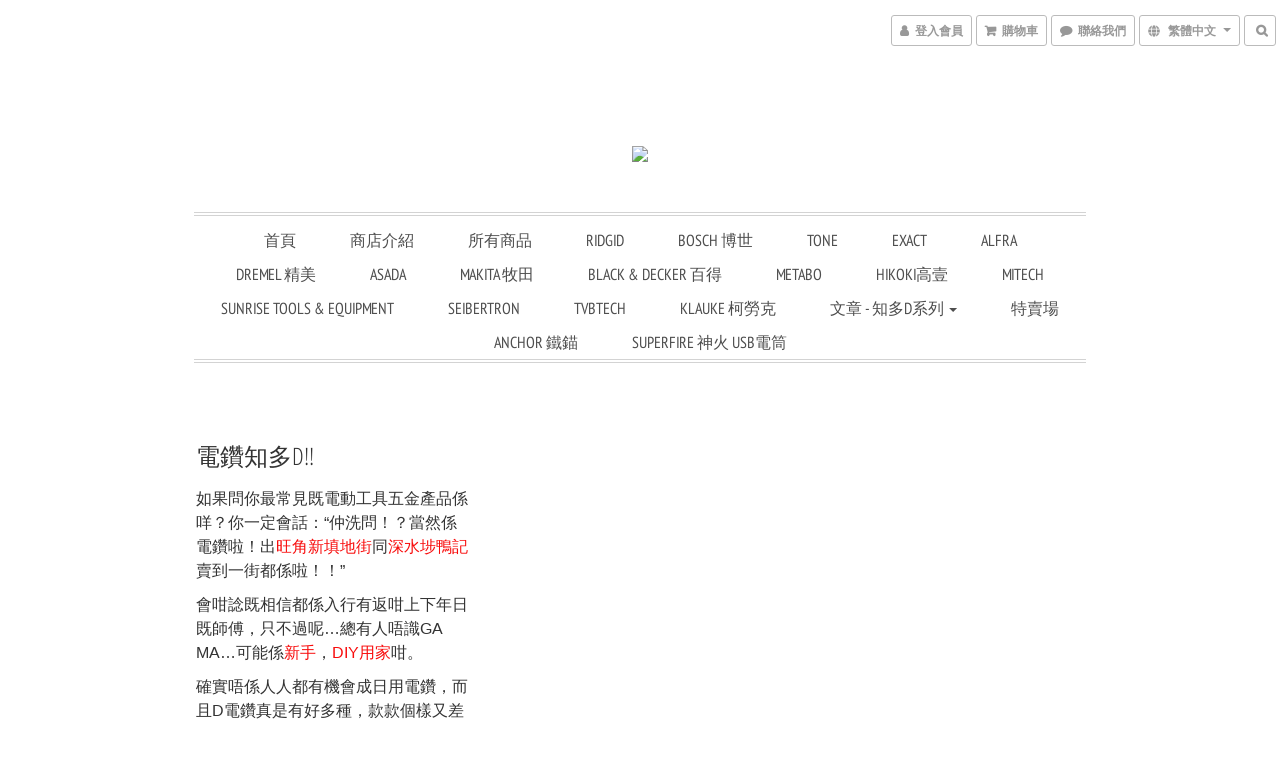

--- FILE ---
content_type: text/html; charset=utf-8
request_url: https://www.shunsum.com.hk/pages/article-drill
body_size: 49500
content:
<!DOCTYPE html>
<html lang="zh-hant">
<head>

      <title>電鑽知多D</title>

  <meta name="description" content="如果問你最常見既電動工具五金產品係咩？你一定會話：“仲洗問！？當然係電鑽啦！出旺角新填地街同深水埗鴨記賣到一街都係啦！！”  會咁諗既相信都係入行有返咁上下年日既師傅，只不過呢…總有人唔識GA MA…可能係新手，DIY用家咁。  確實唔係人人都有機會成日用電鑽，而且D電鑽真是有好多種，款款個樣又差不多咁，如果真係需要用">

    <meta name="keywords" content="電鑽知多D,電鑽,電鑽hk,電鑽 香港,電鑽 文章">


    <link rel="preload" href="https://cdn.shoplineapp.com/s/javascripts/currencies.js" as="script">

  <link rel="preload" href="https://cdn.shoplineapp.com/assets/fonts/fontawesome-webfont.woff2?v=4.7.0" as="font" type="font/woff2" crossorigin>




<!-- locale meta -->

<meta name="viewport" content="width=device-width, initial-scale=1.0, viewport-fit=cover">

<meta name="mobile-web-app-capable" content="yes">
<meta name="format-detection" content="telephone=no" />

<meta name="google" value="notranslate">




    <script type="application/ld+json">
    {"@context":"https://schema.org","@type":"WebSite","name":"Shun Sum Power Tools Limited","url":"https://www.shunsum.com.hk"}
    </script>


  <link rel="shortcut icon" type="image/png" href="https://img.shoplineapp.com/media/image_clips/5dafeb0c4f7ffd0023b2003a/original.jpg?1571810059">

<!-- styles-->
<link rel="preconnect" href="https://fonts.gstatic.com">
<link href='https://fonts.googleapis.com/css?family=Open+Sans:300italic,400italic,600italic,700italic,800italic,400,300,600,700,800&display=swap' type='text/css' as="style" onload="this.rel='stylesheet'" />
<link href='https://fonts.googleapis.com/css?family=Source+Sans+Pro:200,300,400,600,700,900,200italic,300italic,400italic,600italic,700italic,900italic&display=swap' type='text/css' as="style" onload="this.rel='stylesheet'">
    <link rel="stylesheet" media="all" href="https://cdn.shoplineapp.com/assets/common-898e3d282d673c037e3500beff4d8e9de2ee50e01c27252b33520348e0b17da0.css" onload="" />

    <link rel="stylesheet" media="all" href="https://cdn.shoplineapp.com/assets/application-2cf2dbc52324adeef303693d883224cd4701b7a57a709b939703c1a9b0aa98b1.css" onload="" />

      <link rel="stylesheet" media="all" href="https://cdn.shoplineapp.com/assets/themes/streetify-36bdefd0c9e5981f3473db38b2afe4c5d83b912b880ea0be9784ce2ef887e8d6.css" onload="" />






<style>
  :root {

    --cookie-consent-popup-z-index: 1000;
  }
</style>


  <link rel="stylesheet" media="all" href="https://cdn.shoplineapp.com/packs/css/intl_tel_input-0d9daf73.chunk.css" />




<!-- styles-->



<!-- GLOBAL CONTENT FOR HTML HEAD START-->
<!-- GLOBAL CONTENT FOR HTML HEAD END -->


    <style>
    .boxify-image {
      background-size: cover;
    }
    .boxify-image .boxify-image-wrap img,
    .boxify-image.sl-media img {
      object-fit: cover;
    }
    </style>

<!--- Site Ownership Data -->
    <meta name="google-site-verification" content="yV2S6TpEX5AGG6CEeU63Fvo9OofHH2zhdO4E9h90Iuc">
<!--- Site Ownership Data End-->

<base href="/">

  <style>
    
  </style>
  
<meta name="csrf-param" content="authenticity_token" />
<meta name="csrf-token" content="NE8W6+w7sItkoqqiAcGg5clcIJAdyPtPGffNiIjp1i+tMtBqD8W46pWxCkDNQS9M6MmuiqfTkK9+wvyZqu39bQ==" />


<!-- Start of Criteo one tag -->
<!-- End of Criteo one tag -->

<meta name="csrf-param" content="authenticity_token" />
<meta name="csrf-token" content="E/TjQ+gEohzguo8nvXjKtdEIrL988d+kBRijqUbWNBKKiSXCC/qqfRGpL8Vx+EUc8J0ipcbqtERiLZK4ZNIfUA==" />
  
    <meta property="og:title" content="電鑽知多D"/>
    <meta property="og:url" content="https://www.shunsum.com.hk/pages/article-drill"/>
    <link rel="canonical" href="https://www.shunsum.com.hk/pages/article-drill" />


    <meta property="og:image" content="https://img.shoplineapp.com/media/image_clips/5dafeafddcafaa0020043ba7/original.jpg?1571810044"/>

  <meta property="og:description" content="如果問你最常見既電動工具五金產品係咩？你一定會話：“仲洗問！？當然係電鑽啦！出旺角新填地街同深水埗鴨記賣到一街都係啦！！”  會咁諗既相信都係入行有返咁上下年日既師傅，只不過呢…總有人唔識GA MA…可能係新手，DIY用家咁。  確實唔係人人都有機會成日用電鑽，而且D電鑽真是有好多種，款款個樣又差不多咁，如果真係需要用">
  





<script type="text/javascript">
  window.mainConfig = JSON.parse('{\"sessionId\":\"\",\"merchantId\":\"595601aed4e3957987003b37\",\"appCoreHost\":\"shoplineapp.com\",\"assetHost\":\"https://cdn.shoplineapp.com/packs/\",\"apiBaseUrl\":\"http://shoplineapp.com\",\"eventTrackApi\":\"https://events.shoplytics.com/api\",\"frontCommonsApi\":\"https://front-commons.shoplineapp.com/api\",\"appendToUrl\":\"\",\"env\":\"production\",\"merchantData\":{\"_id\":\"595601aed4e3957987003b37\",\"addon_limit_enabled\":false,\"base_country_code\":\"HK\",\"base_currency\":{\"id\":\"hkd\",\"iso_code\":\"HKD\",\"alternate_symbol\":\"HK$\",\"name\":\"Hong Kong Dollar\",\"symbol_first\":true,\"subunit_to_unit\":100},\"base_currency_code\":\"HKD\",\"beta_feature_keys\":[\"promotions_setup\",\"promotions_apply\",\"hide_coupon\",\"checkout_v2\"],\"brand_home_url\":\"https://www.shunsum.com.hk\",\"checkout_setting\":{\"enable_membership_autocheck\":false,\"enable_subscription_autocheck\":false,\"rounding_setting\":{\"enabled\":false,\"rounding_mode\":\"round_half_even\",\"smallest_denomination\":10}},\"current_plan_key\":\"basket\",\"current_theme_key\":\"streetify\",\"delivery_option_count\":5,\"enabled_stock_reminder\":false,\"handle\":\"shunsum1167\",\"identifier\":\"\",\"instagram_access_token\":\"\",\"instagram_id\":\"\",\"invoice_activation\":\"inactive\",\"is_image_service_enabled\":true,\"mobile_logo_media_url\":\"https://img.shoplineapp.com/media/image_clips/5dafeb029346400032f3fb11/original.jpg?1571810049\",\"name\":\"Shun Sum Power Tools Limited\",\"order_setting\":{\"invoice_activation\":\"inactive\",\"short_message_activation\":\"inactive\",\"stock_reminder_activation\":\"false\",\"default_out_of_stock_reminder\":false,\"auto_cancel_expired_orders\":true,\"auto_revert_credit\":false,\"enabled_order_auth_expiry\":true,\"enforce_user_login_on_checkout\":false,\"enable_order_split_einvoice_reissue\":false,\"no_duplicate_uniform_invoice\":false,\"checkout_without_email\":false,\"hourly_auto_invoice\":false,\"enabled_location_id\":true,\"enabled_sf_hidden_product_name\":false,\"customer_return_order\":{\"enabled\":false,\"available_return_days\":\"7\"},\"customer_cancel_order\":{\"enabled\":true,\"auto_revert_credit\":false},\"invoice\":{\"tax_id\":\"\"},\"facebook_messenging\":{\"status\":\"deactivated\"},\"status_update_sms\":{\"status\":\"deactivated\"},\"private_info_handle\":{\"enabled\":true,\"custom_fields_enabled\":true}},\"payment_method_count\":3,\"product_setting\":{\"enabled_product_review\":true,\"variation_display\":\"dropdown\",\"price_range_enabled\":true},\"promotion_setting\":{\"one_coupon_limit_enabled\":false,\"multi_order_discount_strategy\":\"order_or_tier_promotion\",\"order_gift_threshold_mode\":\"after_price_discounts\",\"order_free_shipping_threshold_mode\":\"after_all_discounts\",\"category_item_gift_threshold_mode\":\"before_discounts\",\"category_item_free_shipping_threshold_mode\":\"before_discounts\"},\"rollout_keys\":[\"2FA_google_authenticator\",\"3_layer_category\",\"3_layer_navigation\",\"3_layer_variation\",\"711_CB_13countries\",\"711_CB_pickup_TH\",\"711_c2b_report_v2\",\"711_cross_delivery\",\"MC_manual_order\",\"MO_Apply_Coupon_Code\",\"StaffCanBeDeleted_V1\",\"UTM_export\",\"UTM_register\",\"abandoned_cart_notification\",\"add_system_fontstyle\",\"add_to_cart_revamp\",\"addon_products_limit_10\",\"addon_quantity\",\"address_format_batch2\",\"address_format_jp\",\"address_format_my\",\"address_format_us\",\"address_format_vn\",\"admin_app_extension\",\"admin_custom_domain\",\"admin_image_service\",\"admin_manual_order\",\"admin_realtime\",\"admin_vietnam_dong\",\"adminapp_order_form\",\"adminapp_wa_contacts_list\",\"ads_system_new_tab\",\"adyen_my_sc\",\"affiliate_by_product\",\"affiliate_dashboard\",\"alipay_hk_sc\",\"amazon_product_review\",\"android_pos_agent_clockin_n_out\",\"android_pos_purchase_order_partial_in_storage\",\"android_pos_save_send_receipt\",\"android_pos_v2_force_upgrade_version_1-50-0_date_2025-08-30\",\"app_categories_filtering\",\"app_multiplan\",\"app_subscription_prorated_billing\",\"apps_store\",\"apps_store_blog\",\"apps_store_fb_comment\",\"apps_store_wishlist\",\"appstore_free_trial\",\"archive_order_data\",\"archive_order_ui\",\"assign_products_to_category\",\"auth_flow_revamp\",\"auto_credit_percentage\",\"auto_credit_recurring\",\"auto_reply_comment\",\"auto_save_sf_plus_address\",\"auto_suspend_admin\",\"basket_comparising_link_CNY\",\"basket_comparising_link_HKD\",\"basket_comparising_link_TWD\",\"basket_invoice_field\",\"basket_pricing_page_cny\",\"basket_pricing_page_hkd\",\"basket_pricing_page_myr\",\"basket_pricing_page_sgd\",\"basket_pricing_page_thb\",\"basket_pricing_page_twd\",\"basket_pricing_page_usd\",\"basket_pricing_page_vnd\",\"basket_subscription_coupon\",\"basket_subscription_email\",\"bianco_setting\",\"bidding_select_product\",\"bing_ads\",\"birthday_format_v2\",\"block_gtm_for_lighthouse\",\"blog\",\"blog_app\",\"blog_revamp_admin\",\"blog_revamp_admin_category\",\"blog_revamp_doublewrite\",\"blog_revamp_related_products\",\"blog_revamp_shop_category\",\"blog_revamp_singleread\",\"breadcrumb\",\"broadcast_advanced_filters\",\"broadcast_analytics\",\"broadcast_clone\",\"broadcast_email_html\",\"broadcast_facebook_template\",\"broadcast_line_template\",\"broadcast_unsubscribe_email\",\"bulk_action_customer\",\"bulk_action_product\",\"bulk_import_multi_lang\",\"bulk_payment_delivery_setting\",\"bulk_printing_labels_711C2C\",\"bulk_update_dynamic_fields\",\"bulk_update_job\",\"bulk_update_new_fields\",\"bulk_update_product_download_with_filter\",\"bulk_update_tag\",\"bundle_promotion_apply_enhancement\",\"bundle_stackable\",\"buy_at_amazon\",\"buy_button\",\"buy_now_button\",\"callback_service\",\"cancel_order_by_customer\",\"cancel_order_by_customer_v2\",\"cart_addon_condition\",\"cart_addon_limit\",\"cart_use_product_service\",\"cart_uuid\",\"category_banner_multiple\",\"category_limit_unlimited\",\"category_sorting\",\"channel_amazon\",\"channel_fb\",\"channel_integration\",\"channel_line\",\"charge_shipping_fee_by_product_qty\",\"chat_widget\",\"chat_widget_livechat\",\"checkout_membercheckbox_toggle\",\"checkout_setting\",\"cn_pricing_page_2019\",\"combine_orders_app\",\"component_h1_tag\",\"connect_new_facebookpage\",\"consolidated_billing\",\"cookie_consent\",\"country_code\",\"coupon_center_back_to_cart\",\"create_staff_revamp\",\"credit_point_triggerpoint\",\"crm_email_custom\",\"crm_notify_preview\",\"crm_sms_custom\",\"crm_sms_notify\",\"cross_shop_tracker\",\"custom_css\",\"custom_home_delivery_tw\",\"custom_notify\",\"custom_order_export\",\"customer_advanced_filter\",\"customer_custom_field_limit_5\",\"customer_data_secure\",\"customer_edit\",\"customer_export_v2\",\"customer_group\",\"customer_group_analysis\",\"customer_group_filter_p2\",\"customer_group_filter_p3\",\"customer_group_regenerate\",\"customer_import_50000_failure_report\",\"customer_import_v2\",\"customer_import_v3\",\"customer_list\",\"customer_new_report\",\"customer_search_match\",\"customer_tag\",\"dashboard_v2\",\"dashboard_v2_revamp\",\"date_picker_v2\",\"deep_link_support_linepay\",\"deep_link_support_payme\",\"deep_search\",\"default_theme_ultrachic\",\"delivery_time\",\"delivery_time_with_quantity\",\"design_submenu\",\"dev_center_app_store\",\"disable_footer_brand\",\"disable_old_upgrade_reminder\",\"domain_applicable\",\"doris_bien_setting\",\"dusk_setting\",\"dynamic_shipping_rate_refactor\",\"ec_order_unlimit\",\"ecpay_expirydate\",\"ecpay_payment_gateway\",\"einvoice_bulk_update\",\"einvoice_edit\",\"einvoice_newlogic\",\"email_credit_expire_notify\",\"email_custom\",\"email_member_forget_password_notify\",\"email_member_register_notify\",\"email_order_notify\",\"email_verification\",\"enable_body_script\",\"enable_calculate_api_promotion_apply\",\"enable_calculate_api_promotion_filter\",\"enable_cart_api\",\"enable_cart_service\",\"enable_corejs_splitting\",\"enable_lazysizes_image_tag\",\"enable_new_css_bundle\",\"enable_order_status_callback_revamp_for_promotion\",\"enable_order_status_callback_revamp_for_storefront\",\"enable_promotion_usage_record\",\"enable_shopjs_splitting\",\"enhanced_catalog_feed\",\"execute_shipment_permission\",\"export_inventory_report_v2\",\"express_cart\",\"facebook_ads\",\"facebook_dia\",\"facebook_line_promotion_notify\",\"facebook_login\",\"facebook_messenger_subscription\",\"facebook_notify\",\"facebook_pixel_manager\",\"fb_comment_app\",\"fb_entrance_optimization\",\"fb_feed_unlimit\",\"fb_group\",\"fb_multi_category_feed\",\"fb_pixel_matching\",\"fb_pixel_v2\",\"fb_post_management\",\"fb_product_set\",\"fb_ssapi\",\"fb_sub_button\",\"fbe_oe\",\"fbe_shop\",\"fbe_v2\",\"fbe_v2_edit\",\"fbig_shop_disabled\",\"feature_alttag_phase1\",\"feature_alttag_phase2\",\"fm_order_receipt\",\"fmt_c2c_newlabel\",\"fmt_revision\",\"footer_builder\",\"footer_builder_new\",\"form_builder\",\"form_builder_access\",\"form_builder_user_management\",\"form_builder_v2_elements\",\"form_builder_v2_receiver\",\"form_builder_v2_report\",\"fps_rolling_key\",\"get_promotions_by_cart\",\"gift_shipping_promotion_discount_condition\",\"gifts_limit_10\",\"gmv_revamp\",\"godaddy\",\"google_ads_api\",\"google_ads_manager\",\"google_analytics_4\",\"google_analytics_manager\",\"google_content_api\",\"google_dynamic_remarketing_tag\",\"google_enhanced_conversions\",\"google_preorder_feed\",\"google_product_category_3rdlayer\",\"google_recaptcha\",\"google_remarketing_manager\",\"google_signup_login\",\"google_tag_manager\",\"gp_tw_sc\",\"group_url_bind_post_live\",\"h2_tag_phase1\",\"hct_logistics_bills_report\",\"hidden_product_p2\",\"hide_credit_point_record_balance\",\"hk_pricing_page_2019\",\"hkd_pricing_page_disabled_2020\",\"ig_browser_notify\",\"ig_live\",\"ig_login_entrance\",\"ig_new_api\",\"image_gallery\",\"image_gallery_p2\",\"image_host_by_region\",\"image_limit_30000\",\"image_widget_mobile\",\"instagram_create_post\",\"instagram_post_sales\",\"instant_order_form\",\"integrated_label_711\",\"integrated_sfexpress\",\"integration_one\",\"inventory_change_reason\",\"inventory_search_v2\",\"job_api_products_export\",\"job_api_user_export\",\"job_product_import\",\"jquery_v3\",\"kingsman_v2_setting\",\"layout_engine_service_kingsman_blogs\",\"layout_engine_service_kingsman_member_center\",\"layout_engine_service_kingsman_pdp\",\"layout_engine_service_kingsman_plp\",\"layout_engine_service_kingsman_promotions\",\"line_ads_tag\",\"line_broadcast\",\"line_login\",\"line_login_mobile\",\"line_shopping_new_fields\",\"live_after_keyword\",\"live_announce_bids\",\"live_announce_buyer\",\"live_bidding\",\"live_bulk_checkoutlink\",\"live_bulk_edit\",\"live_checkout_notification\",\"live_checkout_notification_all\",\"live_checkout_notification_message\",\"live_comment_discount\",\"live_comment_robot\",\"live_create_product_v2\",\"live_crosspost\",\"live_dashboard_product\",\"live_event_discount\",\"live_fb_group\",\"live_fhd_video\",\"live_general_settings\",\"live_group_event\",\"live_host_panel\",\"live_ig_messenger_broadcast\",\"live_ig_product_recommend\",\"live_im_switch\",\"live_keyword_switch\",\"live_line_broadcast\",\"live_line_multidisplay\",\"live_luckydraw_enhancement\",\"live_messenger_broadcast\",\"live_order_block\",\"live_print_advanced\",\"live_product_recommend\",\"live_shopline_keyword\",\"live_stream_settings\",\"locale_revamp\",\"logistic_bill_v2_711_b2c\",\"logistic_bill_v2_711_c2c\",\"logo_favicon\",\"luckydraw_products\",\"luckydraw_qualification\",\"manual_activation\",\"manual_order\",\"manual_order_7-11\",\"manual_order_ec_to_sc\",\"manually_bind_post\",\"mc-history-instant\",\"mc_711crossborder\",\"mc_ad_tag\",\"mc_assign_message\",\"mc_auto_bind_member\",\"mc_autoreply_question\",\"mc_broadcast\",\"mc_bulk_read\",\"mc_chatbot_template\",\"mc_delete_message\",\"mc_edit_cart\",\"mc_history_instant\",\"mc_history_post\",\"mc_im\",\"mc_inbox_autoreply\",\"mc_instant_notifications\",\"mc_invoicetitle_optional\",\"mc_keyword_autotagging\",\"mc_line_broadcast\",\"mc_line_cart\",\"mc_logistics_hct\",\"mc_logistics_tcat\",\"mc_manage_blacklist\",\"mc_mark_todo\",\"mc_new_menu\",\"mc_phone_tag\",\"mc_reminder_unpaid\",\"mc_reply_pic\",\"mc_setting_message\",\"mc_setting_orderform\",\"mc_shop_message_refactor\",\"mc_sort_waitingtime\",\"mc_sort_waitingtime_new\",\"mc_tw_invoice\",\"media_gcp_upload\",\"member_center_profile_revamp\",\"member_import_notify\",\"member_info_reward\",\"member_info_reward_subscription\",\"member_password_setup_notify\",\"membership_tier_double_write\",\"memebr_center_point_credit_revamp\",\"menu_limit_100\",\"message_center_v3\",\"message_revamp\",\"mo_remove_discount\",\"mobile_and_email_signup\",\"mobile_signup_p2\",\"modularize_address_format\",\"molpay_credit_card\",\"multi_lang\",\"multicurrency\",\"my_pricing_page_2019\",\"myapp_reauth_alert\",\"myr_pricing_page_disabled_2020\",\"new_app_subscription\",\"new_layout_for_mobile_and_pc\",\"new_onboarding_flow\",\"new_return_management\",\"new_settings_apply_all_promotion\",\"new_signup_flow\",\"new_sinopac_3d\",\"notification_custom_sending_time\",\"npb_theme_philia\",\"npb_widget_font_size_color\",\"ob_revamp\",\"ob_sgstripe\",\"ob_twecpay\",\"oceanpay\",\"old_fbe_removal\",\"onboarding_basketplan\",\"onboarding_handle\",\"one_new_filter\",\"one_page_store\",\"one_page_store_checkout\",\"one_page_store_clone\",\"one_page_store_product_set\",\"oneship_installable\",\"online_credit_redemption_toggle\",\"online_store_design\",\"online_store_design_setup_guide_basketplan\",\"order_add_to_cart\",\"order_archive_calculation_revamp_crm_amount\",\"order_archive_calculation_revamp_crm_member\",\"order_archive_product_testing\",\"order_archive_testing\",\"order_archive_testing_crm\",\"order_archive_testing_order_details\",\"order_archive_testing_return_order\",\"order_confirmation_slip_upload\",\"order_custom_field_limit_5\",\"order_custom_notify\",\"order_decoupling_product_revamp\",\"order_export_366day\",\"order_export_v2\",\"order_filter_shipped_date\",\"order_message_broadcast\",\"order_new_source\",\"order_promotion_split\",\"order_search_custom_field\",\"order_search_sku\",\"order_select_across_pages\",\"order_sms_notify\",\"order_split\",\"order_status_non_automation\",\"order_status_tag_color\",\"orderemail_new_logic\",\"other_custom_notify\",\"out_of_stock_order\",\"page_builder_revamp\",\"page_builder_revamp_theme_setting\",\"page_builder_section_cache_enabled\",\"page_builder_widget_accordion\",\"page_builder_widget_blog\",\"page_builder_widget_category\",\"page_builder_widget_collage\",\"page_builder_widget_countdown\",\"page_builder_widget_custom_liquid\",\"page_builder_widget_instagram\",\"page_builder_widget_product_text\",\"page_builder_widget_subscription\",\"page_builder_widget_video\",\"page_limit_unlimited\",\"page_view_cache\",\"pakpobox\",\"payme\",\"payment_condition\",\"payment_fee_config\",\"payment_image\",\"payment_octopus\",\"payment_slip_notify\",\"paypal_upgrade\",\"pdp_image_lightbox\",\"pdp_image_lightbox_icon\",\"pending_subscription\",\"philia_setting\",\"pickup_remember_store\",\"plp_label_wording\",\"plp_product_seourl\",\"pos_only_product_settings\",\"pos_retail_store_price\",\"pos_setup_guide_basketplan\",\"post_cancel_connect\",\"post_commerce_stack_comment\",\"post_fanpage_luckydraw\",\"post_fb_group\",\"post_general_setting\",\"post_lock_pd\",\"post_sales_dashboard\",\"postsale_auto_reply\",\"postsale_create_post\",\"postsale_ig_auto_reply\",\"postsales_connect_multiple_posts\",\"product_cost_permission\",\"product_feed_info\",\"product_feed_manager_availability\",\"product_feed_revamp\",\"product_index_v2\",\"product_info\",\"product_limit_1000\",\"product_log_v2\",\"product_page_limit_10\",\"product_quantity_update\",\"product_recommendation_abtesting\",\"product_revamp_doublewrite\",\"product_revamp_singleread\",\"product_review_import\",\"product_review_import_installable\",\"product_review_plp\",\"product_search\",\"product_summary\",\"promotion_blacklist\",\"promotion_filter_by_date\",\"promotion_first_purchase_channel\",\"promotion_hour\",\"promotion_limit_100\",\"promotion_minitem\",\"promotion_page_seo_button\",\"promotion_record_archive_test\",\"quick_answer\",\"recaptcha_reset_pw\",\"redirect_301_settings\",\"rejected_bill_reminder\",\"remove_fblike_sc\",\"repay_cookie\",\"replace_janus_interface\",\"replace_lms_old_oa_interface\",\"reports\",\"revert_credit_p2\",\"revert_credit_status\",\"sales_dashboard\",\"sangria_setting\",\"sc_advanced_keyword\",\"sc_alipay_standard\",\"sc_atm\",\"sc_auto_bind_member\",\"sc_autodetect_address\",\"sc_autodetect_paymentslip\",\"sc_autoreply_icebreaker\",\"sc_clearcart\",\"sc_clearcart_all\",\"sc_comment_label\",\"sc_comment_list\",\"sc_conversations_statistics_sunset\",\"sc_download_adminapp\",\"sc_group_pm_commentid\",\"sc_group_webhook\",\"sc_intercom\",\"sc_list_search\",\"sc_mo_711emap\",\"sc_outstock_msg\",\"sc_overall_statistics_api_v3\",\"sc_pickup\",\"sc_product_variation\",\"sc_slp_subscription_promotion\",\"sc_standard\",\"sc_store_pickup\",\"sc_wa_message_report\",\"scheduled_home_page\",\"search_function_image_gallery\",\"security_center\",\"select_all_customer\",\"select_all_inventory\",\"session_expiration_period\",\"setup_guide_basketplan\",\"sfexpress_centre\",\"sfexpress_eflocker\",\"sfexpress_service\",\"sfexpress_store\",\"sg_onboarding_currency\",\"share_cart_link\",\"shop_builder_plp\",\"shop_category_filter\",\"shop_category_filter_bulk_action\",\"shop_product_search_rate_limit\",\"shop_related_recaptcha\",\"shop_template_advanced_setting\",\"shopline_product_reviews\",\"shoplytics_api_ordersales_v4\",\"shoplytics_api_psa_wide_table\",\"shoplytics_benchmark\",\"shoplytics_broadcast_api_v3\",\"shoplytics_channel_store_permission\",\"shoplytics_credit_analysis\",\"shoplytics_customer_refactor_api_v3\",\"shoplytics_date_picker_v2\",\"shoplytics_event_realtime_refactor_api_v3\",\"shoplytics_events_api_v3\",\"shoplytics_export_flex\",\"shoplytics_homepage_v2\",\"shoplytics_invoices_api_v3\",\"shoplytics_lite\",\"shoplytics_membership_tier_growth\",\"shoplytics_orders_api_v3\",\"shoplytics_ordersales_v3\",\"shoplytics_payments_api_v3\",\"shoplytics_product_revamp_api_v3\",\"shoplytics_promotions_api_v3\",\"shoplytics_psa_multi_stores_export\",\"shoplytics_psa_sub_categories\",\"shoplytics_rfim_enhancement_v3\",\"shoplytics_session_metrics\",\"shoplytics_staff_api_v3\",\"shoplytics_to_hd\",\"shopping_session_enabled\",\"signin_register_revamp\",\"skya_setting\",\"sl_logistics_bulk_action\",\"sl_logistics_fmt_freeze\",\"sl_logistics_modularize\",\"sl_payment_alipay\",\"sl_payment_cc\",\"sl_payment_standard_v2\",\"sl_payment_type_check\",\"sl_payments_apple_pay\",\"sl_payments_cc_promo\",\"sl_payments_my_cc\",\"sl_payments_my_fpx\",\"sl_payments_sg_cc\",\"sl_pos_admin_cancel_order\",\"sl_pos_admin_delete_order\",\"sl_pos_admin_inventory_transfer\",\"sl_pos_admin_order_archive_testing\",\"sl_pos_admin_purchase_order\",\"sl_pos_admin_register_shift\",\"sl_pos_admin_staff\",\"sl_pos_agent_by_channel\",\"sl_pos_agent_clockin_n_out\",\"sl_pos_agent_performance\",\"sl_pos_android_A4_printer\",\"sl_pos_android_check_cart_items_with_local_db\",\"sl_pos_android_order_reduction\",\"sl_pos_android_receipt_enhancement\",\"sl_pos_app_order_archive_testing\",\"sl_pos_app_transaction_filter_enhance\",\"sl_pos_bugfender_log_reduction\",\"sl_pos_bulk_import_update_enhancement\",\"sl_pos_check_duplicate_create_order\",\"sl_pos_convert_order_to_cart_by_snapshot\",\"sl_pos_customerID_duplicate_check\",\"sl_pos_customer_info_enhancement\",\"sl_pos_customized_price\",\"sl_pos_disable_touchid_unlock\",\"sl_pos_discount\",\"sl_pos_einvoice_refactor\",\"sl_pos_feature_permission\",\"sl_pos_force_upgrade_1-109-0\",\"sl_pos_force_upgrade_1-110-1\",\"sl_pos_from_Swift_to_OC\",\"sl_pos_iOS_A4_printer\",\"sl_pos_iOS_app_transaction_filter_enhance\",\"sl_pos_iOS_cashier_revamp_cart\",\"sl_pos_iOS_cashier_revamp_product_list\",\"sl_pos_iPadOS_version_upgrade_remind_16_0_0\",\"sl_pos_initiate_couchbase\",\"sl_pos_inventory_count\",\"sl_pos_inventory_count_difference_reason\",\"sl_pos_inventory_count_for_selected_products\",\"sl_pos_inventory_feature_module\",\"sl_pos_inventory_transfer_app_can_create_note_date\",\"sl_pos_inventory_transfer_insert_enhancement\",\"sl_pos_inventory_transfer_request\",\"sl_pos_invoice_product_name_filter\",\"sl_pos_invoice_swiftUI_revamp\",\"sl_pos_invoice_toast_show\",\"sl_pos_ios_receipt_info_enhancement\",\"sl_pos_ios_small_label_enhancement\",\"sl_pos_ios_version_upgrade_remind\",\"sl_pos_itc\",\"sl_pos_logo_terms_and_condition\",\"sl_pos_new_report_customer_analysis\",\"sl_pos_new_report_daily_payment_methods\",\"sl_pos_new_report_overview\",\"sl_pos_new_report_product_preorder\",\"sl_pos_new_report_transaction_detail\",\"sl_pos_no_minimum_age\",\"sl_pos_order_refactor_admin\",\"sl_pos_order_upload_using_pos_service\",\"sl_pos_partial_return\",\"sl_pos_password_setting_refactor\",\"sl_pos_payment\",\"sl_pos_payment_method_picture\",\"sl_pos_payment_method_prioritized_and_hidden\",\"sl_pos_payoff_preorder\",\"sl_pos_product_add_to_cart_refactor\",\"sl_pos_product_variation_ui\",\"sl_pos_purchase_order_onlinestore\",\"sl_pos_purchase_order_partial_in_storage\",\"sl_pos_receipt_information\",\"sl_pos_receipt_preorder_return_enhancement\",\"sl_pos_receipt_swiftUI_revamp\",\"sl_pos_register_shift\",\"sl_pos_report_shoplytics_psi\",\"sl_pos_revert_credit\",\"sl_pos_save_send_receipt\",\"sl_pos_stock_refactor\",\"sl_pos_supplier_refactor\",\"sl_pos_toast_revamp\",\"sl_pos_transaction_conflict\",\"sl_pos_transaction_view_admin\",\"sl_pos_transfer_onlinestore\",\"sl_pos_user_permission\",\"sl_pos_variation_setting_refactor\",\"sl_purchase_order_search_create_enhancement\",\"slp_bank_promotion\",\"slp_product_subscription\",\"slp_remember_credit_card\",\"slp_swap\",\"smart_omo_appstore\",\"smart_product_recommendation\",\"smart_product_recommendation_regular\",\"smart_recommended_related_products\",\"sms_custom\",\"sms_with_shop_name\",\"social_channel_revamp\",\"social_channel_user\",\"social_name_in_order\",\"sso_lang_th\",\"sso_lang_vi\",\"staff_elasticsearch\",\"staff_limit_5\",\"staff_service_migration\",\"static_resource_host_by_region\",\"stop_slp_approvedemail\",\"storefront_app_extension\",\"storefront_return\",\"stripe_3d_secure\",\"stripe_3ds_cny\",\"stripe_3ds_hkd\",\"stripe_3ds_myr\",\"stripe_3ds_sgd\",\"stripe_3ds_thb\",\"stripe_3ds_usd\",\"stripe_3ds_vnd\",\"stripe_google_pay\",\"stripe_payment_intents\",\"stripe_radar\",\"stripe_subscription_my_account\",\"structured_data\",\"sub_sgstripe\",\"subscription_config_edit\",\"subscription_config_edit_delivery_payment\",\"subscription_currency\",\"tappay_3D_secure\",\"tappay_sdk_v2_3_2\",\"tappay_sdk_v3\",\"tax_inclusive_setting\",\"taxes_settings\",\"tcat_711pickup_sl_logisitics\",\"tcat_logistics_bills_report\",\"tcat_newlabel\",\"th_pricing_page_2020\",\"thb_pricing_page_disabled_2020\",\"theme_bianco\",\"theme_doris_bien\",\"theme_kingsman_v2\",\"theme_level_3\",\"theme_sangria\",\"theme_ultrachic\",\"tnc-checkbox\",\"toggle_mobile_category\",\"tw_app_shopback_cashback\",\"tw_fm_sms\",\"tw_pricing_page_2019\",\"tw_stripe_subscription\",\"twd_pricing_page_disabled_2020\",\"uc_integration\",\"uc_v2_endpoints\",\"ultra_setting\",\"unified_admin\",\"use_ngram_for_order_search\",\"user_center_social_channel\",\"variant_image_selector\",\"variant_saleprice_cost_weight\",\"variation_label_swatches\",\"varm_setting\",\"vn_pricing_page_2020\",\"vnd_pricing_page_disabled_2020\",\"whatsapp_extension\",\"whatsapp_order_form\",\"whatsapp_orderstatus_toggle\",\"yahoo_dot\",\"youtube_live_shopping\",\"zotabox_installable\"],\"shop_default_home_url\":\"https://shunsum1167.shoplineapp.com\",\"shop_status\":\"open\",\"show_sold_out\":true,\"sl_payment_merchant_id\":\"2170726679130017792\",\"supported_languages\":[\"en\",\"zh-hant\"],\"tags\":[\"retail\"],\"time_zone\":\"Asia/Hong_Kong\",\"updated_at\":\"2026-01-26T10:02:56.708Z\",\"user_setting\":{\"_id\":\"595601aed4e3957987003b3a\",\"created_at\":\"2017-06-30T07:45:50.787Z\",\"data\":{\"general_fields\":[{\"type\":\"gender\",\"options\":{\"order\":{\"include\":\"false\",\"required\":\"false\"},\"signup\":{\"include\":\"false\",\"required\":\"false\"},\"profile\":{\"include\":\"true\",\"required\":\"false\"}}},{\"type\":\"birthday\",\"options\":{\"order\":{\"include\":\"false\",\"required\":\"false\"},\"signup\":{\"include\":\"false\",\"required\":\"false\"},\"profile\":{\"include\":\"true\",\"required\":\"false\"}}}],\"minimum_age_limit\":13,\"facebook_login\":{\"status\":\"active\",\"app_id\":\"1679271268804947\"},\"enable_facebook_comment\":\"\",\"facebook_comment\":\"\",\"line_login\":\"\",\"recaptcha_signup\":\"\",\"email_verification\":{\"status\":\"false\"},\"login_with_verification\":{\"status\":\"false\"},\"upgrade_reminder\":\"\",\"enable_member_point\":false,\"enable_user_credit\":true,\"signup_method\":\"email\",\"sms_verification\":{\"status\":\"false\"},\"member_info_reward\":{\"enabled\":false,\"coupons\":{\"enabled\":false}}},\"item_type\":\"\",\"key\":\"users\",\"name\":null,\"owner_id\":\"595601aed4e3957987003b37\",\"owner_type\":\"Merchant\",\"publish_status\":\"published\",\"status\":\"active\",\"updated_at\":\"2023-05-03T11:48:42.188Z\",\"value\":null}},\"localeData\":{\"loadedLanguage\":{\"name\":\"繁體中文\",\"code\":\"zh-hant\"},\"supportedLocales\":[{\"name\":\"English\",\"code\":\"en\"},{\"name\":\"繁體中文\",\"code\":\"zh-hant\"}]},\"currentUser\":null,\"themeSettings\":{\"categories_collapsed\":true,\"mobile_categories_collapsed\":true,\"image_fill\":true,\"is_multicurrency_enabled\":false,\"enabled_quick_cart\":true,\"category_page\":\"24\",\"facebook_comment\":false,\"show_promotions_on_product\":false,\"opens_in_new_tab\":true,\"enabled_wish_list\":false,\"goto_top\":true},\"isMultiCurrencyEnabled\":false,\"features\":{\"plans\":{\"free\":{\"member_price\":false,\"cart_addon\":false,\"google_analytics_ecommerce\":false,\"membership\":false,\"shopline_logo\":true,\"user_credit\":{\"manaul\":false,\"auto\":false},\"variant_image_selector\":false},\"standard\":{\"member_price\":false,\"cart_addon\":false,\"google_analytics_ecommerce\":false,\"membership\":false,\"shopline_logo\":true,\"user_credit\":{\"manaul\":false,\"auto\":false},\"variant_image_selector\":false},\"starter\":{\"member_price\":false,\"cart_addon\":false,\"google_analytics_ecommerce\":false,\"membership\":false,\"shopline_logo\":true,\"user_credit\":{\"manaul\":false,\"auto\":false},\"variant_image_selector\":false},\"pro\":{\"member_price\":false,\"cart_addon\":false,\"google_analytics_ecommerce\":false,\"membership\":false,\"shopline_logo\":false,\"user_credit\":{\"manaul\":false,\"auto\":false},\"variant_image_selector\":false},\"business\":{\"member_price\":false,\"cart_addon\":false,\"google_analytics_ecommerce\":true,\"membership\":true,\"shopline_logo\":false,\"user_credit\":{\"manaul\":false,\"auto\":false},\"facebook_comments_plugin\":true,\"variant_image_selector\":false},\"basic\":{\"member_price\":false,\"cart_addon\":false,\"google_analytics_ecommerce\":false,\"membership\":false,\"shopline_logo\":false,\"user_credit\":{\"manaul\":false,\"auto\":false},\"variant_image_selector\":false},\"basic2018\":{\"member_price\":false,\"cart_addon\":false,\"google_analytics_ecommerce\":false,\"membership\":false,\"shopline_logo\":true,\"user_credit\":{\"manaul\":false,\"auto\":false},\"variant_image_selector\":false},\"sc\":{\"member_price\":false,\"cart_addon\":false,\"google_analytics_ecommerce\":true,\"membership\":false,\"shopline_logo\":true,\"user_credit\":{\"manaul\":false,\"auto\":false},\"facebook_comments_plugin\":true,\"facebook_chat_plugin\":true,\"variant_image_selector\":false},\"advanced\":{\"member_price\":false,\"cart_addon\":false,\"google_analytics_ecommerce\":true,\"membership\":false,\"shopline_logo\":false,\"user_credit\":{\"manaul\":false,\"auto\":false},\"facebook_comments_plugin\":true,\"facebook_chat_plugin\":true,\"variant_image_selector\":false},\"premium\":{\"member_price\":true,\"cart_addon\":true,\"google_analytics_ecommerce\":true,\"membership\":true,\"shopline_logo\":false,\"user_credit\":{\"manaul\":true,\"auto\":true},\"google_dynamic_remarketing\":true,\"facebook_comments_plugin\":true,\"facebook_chat_plugin\":true,\"wish_list\":true,\"facebook_messenger_subscription\":true,\"product_feed\":true,\"express_checkout\":true,\"variant_image_selector\":true},\"enterprise\":{\"member_price\":true,\"cart_addon\":true,\"google_analytics_ecommerce\":true,\"membership\":true,\"shopline_logo\":false,\"user_credit\":{\"manaul\":true,\"auto\":true},\"google_dynamic_remarketing\":true,\"facebook_comments_plugin\":true,\"facebook_chat_plugin\":true,\"wish_list\":true,\"facebook_messenger_subscription\":true,\"product_feed\":true,\"express_checkout\":true,\"variant_image_selector\":true},\"crossborder\":{\"member_price\":true,\"cart_addon\":true,\"google_analytics_ecommerce\":true,\"membership\":true,\"shopline_logo\":false,\"user_credit\":{\"manaul\":true,\"auto\":true},\"google_dynamic_remarketing\":true,\"facebook_comments_plugin\":true,\"facebook_chat_plugin\":true,\"wish_list\":true,\"facebook_messenger_subscription\":true,\"product_feed\":true,\"express_checkout\":true,\"variant_image_selector\":true},\"o2o\":{\"member_price\":true,\"cart_addon\":true,\"google_analytics_ecommerce\":true,\"membership\":true,\"shopline_logo\":false,\"user_credit\":{\"manaul\":true,\"auto\":true},\"google_dynamic_remarketing\":true,\"facebook_comments_plugin\":true,\"facebook_chat_plugin\":true,\"wish_list\":true,\"facebook_messenger_subscription\":true,\"product_feed\":true,\"express_checkout\":true,\"subscription_product\":true,\"variant_image_selector\":true}}},\"requestCountry\":\"US\",\"trackerEventData\":{},\"isRecaptchaEnabled\":false,\"isRecaptchaEnterprise\":true,\"recaptchaEnterpriseSiteKey\":\"6LeMcv0hAAAAADjAJkgZLpvEiuc6migO0KyLEadr\",\"recaptchaEnterpriseCheckboxSiteKey\":\"6LfQVEEoAAAAAAzllcvUxDYhfywH7-aY52nsJ2cK\",\"recaptchaSiteKey\":\"6LeMcv0hAAAAADjAJkgZLpvEiuc6migO0KyLEadr\",\"currencyData\":{\"supportedCurrencies\":[{\"name\":\"$ HKD\",\"symbol\":\"$\",\"iso_code\":\"hkd\"},{\"name\":\"P MOP\",\"symbol\":\"P\",\"iso_code\":\"mop\"},{\"name\":\"¥ CNY\",\"symbol\":\"¥\",\"iso_code\":\"cny\"},{\"name\":\"$ TWD\",\"symbol\":\"$\",\"iso_code\":\"twd\"},{\"name\":\"$ USD\",\"symbol\":\"$\",\"iso_code\":\"usd\"},{\"name\":\"$ SGD\",\"symbol\":\"$\",\"iso_code\":\"sgd\"},{\"name\":\"€ EUR\",\"symbol\":\"€\",\"iso_code\":\"eur\"},{\"name\":\"$ AUD\",\"symbol\":\"$\",\"iso_code\":\"aud\"},{\"name\":\"£ GBP\",\"symbol\":\"£\",\"iso_code\":\"gbp\"},{\"name\":\"₱ PHP\",\"symbol\":\"₱\",\"iso_code\":\"php\"},{\"name\":\"RM MYR\",\"symbol\":\"RM\",\"iso_code\":\"myr\"},{\"name\":\"฿ THB\",\"symbol\":\"฿\",\"iso_code\":\"thb\"},{\"name\":\"د.إ AED\",\"symbol\":\"د.إ\",\"iso_code\":\"aed\"},{\"name\":\"¥ JPY\",\"symbol\":\"¥\",\"iso_code\":\"jpy\"},{\"name\":\"$ BND\",\"symbol\":\"$\",\"iso_code\":\"bnd\"},{\"name\":\"₩ KRW\",\"symbol\":\"₩\",\"iso_code\":\"krw\"},{\"name\":\"Rp IDR\",\"symbol\":\"Rp\",\"iso_code\":\"idr\"},{\"name\":\"₫ VND\",\"symbol\":\"₫\",\"iso_code\":\"vnd\"},{\"name\":\"$ CAD\",\"symbol\":\"$\",\"iso_code\":\"cad\"}],\"requestCountryCurrencyCode\":\"HKD\"},\"previousUrl\":\"\",\"checkoutLandingPath\":\"/cart\",\"webpSupported\":true,\"pageType\":\"pages-show\",\"paypalCnClientId\":\"AYVtr8kMzEyRCw725vQM_-hheFyo1FuWeaup4KPSvU1gg44L-NG5e2PNcwGnMo2MLCzGRg4eVHJhuqBP\",\"efoxPayVersion\":\"1.0.60\",\"universalPaymentSDKUrl\":\"https://cdn.myshopline.com\",\"shoplinePaymentCashierSDKUrl\":\"https://cdn.myshopline.com/pay/paymentElement/1.7.1/index.js\",\"shoplinePaymentV2Env\":\"prod\",\"shoplinePaymentGatewayEnv\":\"prod\",\"currentPath\":\"/pages/article-drill\",\"isExceedCartLimitation\":null,\"familyMartEnv\":\"prod\",\"familyMartConfig\":{\"cvsname\":\"familymart.shoplineapp.com\"},\"familyMartFrozenConfig\":{\"cvsname\":\"familymartfreeze.shoplineapp.com\",\"cvslink\":\"https://familymartfreeze.shoplineapp.com/familymart_freeze_callback\",\"emap\":\"https://ecmfme.map.com.tw/ReceiveOrderInfo.aspx\"},\"pageIdentifier\":\"advanced_page\",\"staticResourceHost\":\"https://static.shoplineapp.com/\",\"facebookAppId\":\"467428936681900\",\"facebookSdkVersion\":\"v2.7\",\"criteoAccountId\":null,\"criteoEmail\":null,\"shoplineCaptchaEnv\":\"prod\",\"shoplineCaptchaPublicKey\":\"MIGfMA0GCSqGSIb3DQEBAQUAA4GNADCBiQKBgQCUXpOVJR72RcVR8To9lTILfKJnfTp+f69D2azJDN5U9FqcZhdYfrBegVRKxuhkwdn1uu6Er9PWV4Tp8tRuHYnlU+U72NRpb0S3fmToXL3KMKw/4qu2B3EWtxeh/6GPh3leTvMteZpGRntMVmJCJdS8PY1CG0w6QzZZ5raGKXQc2QIDAQAB\",\"defaultBlockedSmsCountries\":\"PS,MG,KE,AO,KG,UG,AZ,ZW,TJ,NG,GT,DZ,BD,BY,AF,LK,MA,EH,MM,EG,LV,OM,LT,UA,RU,KZ,KH,LY,ML,MW,IR,EE\"}');
</script>

  <script
    src="https://browser.sentry-cdn.com/6.8.0/bundle.tracing.min.js"
    integrity="sha384-PEpz3oi70IBfja8491RPjqj38s8lBU9qHRh+tBurFb6XNetbdvlRXlshYnKzMB0U"
    crossorigin="anonymous"
    defer
  ></script>
  <script
    src="https://browser.sentry-cdn.com/6.8.0/captureconsole.min.js"
    integrity="sha384-FJ5n80A08NroQF9DJzikUUhiCaQT2rTIYeJyHytczDDbIiejfcCzBR5lQK4AnmVt"
    crossorigin="anonymous"
    defer
  ></script>

<script>
  function sriOnError (event) {
    if (window.Sentry) window.Sentry.captureException(event);

    var script = document.createElement('script');
    var srcDomain = new URL(this.src).origin;
    script.src = this.src.replace(srcDomain, '');
    if (this.defer) script.setAttribute("defer", "defer");
    document.getElementsByTagName('head')[0].insertBefore(script, null);
  }
</script>

<script>window.lazySizesConfig={},Object.assign(window.lazySizesConfig,{lazyClass:"sl-lazy",loadingClass:"sl-lazyloading",loadedClass:"sl-lazyloaded",preloadClass:"sl-lazypreload",errorClass:"sl-lazyerror",iframeLoadMode:"1",loadHidden:!1});</script>
<script>!function(e,t){var a=t(e,e.document,Date);e.lazySizes=a,"object"==typeof module&&module.exports&&(module.exports=a)}("undefined"!=typeof window?window:{},function(e,t,a){"use strict";var n,i;if(function(){var t,a={lazyClass:"lazyload",loadedClass:"lazyloaded",loadingClass:"lazyloading",preloadClass:"lazypreload",errorClass:"lazyerror",autosizesClass:"lazyautosizes",fastLoadedClass:"ls-is-cached",iframeLoadMode:0,srcAttr:"data-src",srcsetAttr:"data-srcset",sizesAttr:"data-sizes",minSize:40,customMedia:{},init:!0,expFactor:1.5,hFac:.8,loadMode:2,loadHidden:!0,ricTimeout:0,throttleDelay:125};for(t in i=e.lazySizesConfig||e.lazysizesConfig||{},a)t in i||(i[t]=a[t])}(),!t||!t.getElementsByClassName)return{init:function(){},cfg:i,noSupport:!0};var s,o,r,l,c,d,u,f,m,y,h,z,g,v,p,C,b,A,E,_,w,M,N,x,L,W,S,B,T,F,R,D,k,H,O,P,$,q,I,U,j,G,J,K,Q,V=t.documentElement,X=e.HTMLPictureElement,Y="addEventListener",Z="getAttribute",ee=e[Y].bind(e),te=e.setTimeout,ae=e.requestAnimationFrame||te,ne=e.requestIdleCallback,ie=/^picture$/i,se=["load","error","lazyincluded","_lazyloaded"],oe={},re=Array.prototype.forEach,le=function(e,t){return oe[t]||(oe[t]=new RegExp("(\\s|^)"+t+"(\\s|$)")),oe[t].test(e[Z]("class")||"")&&oe[t]},ce=function(e,t){le(e,t)||e.setAttribute("class",(e[Z]("class")||"").trim()+" "+t)},de=function(e,t){var a;(a=le(e,t))&&e.setAttribute("class",(e[Z]("class")||"").replace(a," "))},ue=function(e,t,a){var n=a?Y:"removeEventListener";a&&ue(e,t),se.forEach(function(a){e[n](a,t)})},fe=function(e,a,i,s,o){var r=t.createEvent("Event");return i||(i={}),i.instance=n,r.initEvent(a,!s,!o),r.detail=i,e.dispatchEvent(r),r},me=function(t,a){var n;!X&&(n=e.picturefill||i.pf)?(a&&a.src&&!t[Z]("srcset")&&t.setAttribute("srcset",a.src),n({reevaluate:!0,elements:[t]})):a&&a.src&&(t.src=a.src)},ye=function(e,t){return(getComputedStyle(e,null)||{})[t]},he=function(e,t,a){for(a=a||e.offsetWidth;a<i.minSize&&t&&!e._lazysizesWidth;)a=t.offsetWidth,t=t.parentNode;return a},ze=(l=[],c=r=[],d=function(){var e=c;for(c=r.length?l:r,s=!0,o=!1;e.length;)e.shift()();s=!1},u=function(e,a){s&&!a?e.apply(this,arguments):(c.push(e),o||(o=!0,(t.hidden?te:ae)(d)))},u._lsFlush=d,u),ge=function(e,t){return t?function(){ze(e)}:function(){var t=this,a=arguments;ze(function(){e.apply(t,a)})}},ve=function(e){var t,n=0,s=i.throttleDelay,o=i.ricTimeout,r=function(){t=!1,n=a.now(),e()},l=ne&&o>49?function(){ne(r,{timeout:o}),o!==i.ricTimeout&&(o=i.ricTimeout)}:ge(function(){te(r)},!0);return function(e){var i;(e=!0===e)&&(o=33),t||(t=!0,(i=s-(a.now()-n))<0&&(i=0),e||i<9?l():te(l,i))}},pe=function(e){var t,n,i=99,s=function(){t=null,e()},o=function(){var e=a.now()-n;e<i?te(o,i-e):(ne||s)(s)};return function(){n=a.now(),t||(t=te(o,i))}},Ce=(_=/^img$/i,w=/^iframe$/i,M="onscroll"in e&&!/(gle|ing)bot/.test(navigator.userAgent),N=0,x=0,L=0,W=-1,S=function(e){L--,(!e||L<0||!e.target)&&(L=0)},B=function(e){return null==E&&(E="hidden"==ye(t.body,"visibility")),E||!("hidden"==ye(e.parentNode,"visibility")&&"hidden"==ye(e,"visibility"))},T=function(e,a){var n,i=e,s=B(e);for(p-=a,A+=a,C-=a,b+=a;s&&(i=i.offsetParent)&&i!=t.body&&i!=V;)(s=(ye(i,"opacity")||1)>0)&&"visible"!=ye(i,"overflow")&&(n=i.getBoundingClientRect(),s=b>n.left&&C<n.right&&A>n.top-1&&p<n.bottom+1);return s},R=ve(F=function(){var e,a,s,o,r,l,c,d,u,y,z,_,w=n.elements;if(n.extraElements&&n.extraElements.length>0&&(w=Array.from(w).concat(n.extraElements)),(h=i.loadMode)&&L<8&&(e=w.length)){for(a=0,W++;a<e;a++)if(w[a]&&!w[a]._lazyRace)if(!M||n.prematureUnveil&&n.prematureUnveil(w[a]))q(w[a]);else if((d=w[a][Z]("data-expand"))&&(l=1*d)||(l=x),y||(y=!i.expand||i.expand<1?V.clientHeight>500&&V.clientWidth>500?500:370:i.expand,n._defEx=y,z=y*i.expFactor,_=i.hFac,E=null,x<z&&L<1&&W>2&&h>2&&!t.hidden?(x=z,W=0):x=h>1&&W>1&&L<6?y:N),u!==l&&(g=innerWidth+l*_,v=innerHeight+l,c=-1*l,u=l),s=w[a].getBoundingClientRect(),(A=s.bottom)>=c&&(p=s.top)<=v&&(b=s.right)>=c*_&&(C=s.left)<=g&&(A||b||C||p)&&(i.loadHidden||B(w[a]))&&(m&&L<3&&!d&&(h<3||W<4)||T(w[a],l))){if(q(w[a]),r=!0,L>9)break}else!r&&m&&!o&&L<4&&W<4&&h>2&&(f[0]||i.preloadAfterLoad)&&(f[0]||!d&&(A||b||C||p||"auto"!=w[a][Z](i.sizesAttr)))&&(o=f[0]||w[a]);o&&!r&&q(o)}}),k=ge(D=function(e){var t=e.target;t._lazyCache?delete t._lazyCache:(S(e),ce(t,i.loadedClass),de(t,i.loadingClass),ue(t,H),fe(t,"lazyloaded"))}),H=function(e){k({target:e.target})},O=function(e,t){var a=e.getAttribute("data-load-mode")||i.iframeLoadMode;0==a?e.contentWindow.location.replace(t):1==a&&(e.src=t)},P=function(e){var t,a=e[Z](i.srcsetAttr);(t=i.customMedia[e[Z]("data-media")||e[Z]("media")])&&e.setAttribute("media",t),a&&e.setAttribute("srcset",a)},$=ge(function(e,t,a,n,s){var o,r,l,c,d,u;(d=fe(e,"lazybeforeunveil",t)).defaultPrevented||(n&&(a?ce(e,i.autosizesClass):e.setAttribute("sizes",n)),r=e[Z](i.srcsetAttr),o=e[Z](i.srcAttr),s&&(c=(l=e.parentNode)&&ie.test(l.nodeName||"")),u=t.firesLoad||"src"in e&&(r||o||c),d={target:e},ce(e,i.loadingClass),u&&(clearTimeout(y),y=te(S,2500),ue(e,H,!0)),c&&re.call(l.getElementsByTagName("source"),P),r?e.setAttribute("srcset",r):o&&!c&&(w.test(e.nodeName)?O(e,o):e.src=o),s&&(r||c)&&me(e,{src:o})),e._lazyRace&&delete e._lazyRace,de(e,i.lazyClass),ze(function(){var t=e.complete&&e.naturalWidth>1;u&&!t||(t&&ce(e,i.fastLoadedClass),D(d),e._lazyCache=!0,te(function(){"_lazyCache"in e&&delete e._lazyCache},9)),"lazy"==e.loading&&L--},!0)}),q=function(e){if(!e._lazyRace){var t,a=_.test(e.nodeName),n=a&&(e[Z](i.sizesAttr)||e[Z]("sizes")),s="auto"==n;(!s&&m||!a||!e[Z]("src")&&!e.srcset||e.complete||le(e,i.errorClass)||!le(e,i.lazyClass))&&(t=fe(e,"lazyunveilread").detail,s&&be.updateElem(e,!0,e.offsetWidth),e._lazyRace=!0,L++,$(e,t,s,n,a))}},I=pe(function(){i.loadMode=3,R()}),j=function(){m||(a.now()-z<999?te(j,999):(m=!0,i.loadMode=3,R(),ee("scroll",U,!0)))},{_:function(){z=a.now(),n.elements=t.getElementsByClassName(i.lazyClass),f=t.getElementsByClassName(i.lazyClass+" "+i.preloadClass),ee("scroll",R,!0),ee("resize",R,!0),ee("pageshow",function(e){if(e.persisted){var a=t.querySelectorAll("."+i.loadingClass);a.length&&a.forEach&&ae(function(){a.forEach(function(e){e.complete&&q(e)})})}}),e.MutationObserver?new MutationObserver(R).observe(V,{childList:!0,subtree:!0,attributes:!0}):(V[Y]("DOMNodeInserted",R,!0),V[Y]("DOMAttrModified",R,!0),setInterval(R,999)),ee("hashchange",R,!0),["focus","mouseover","click","load","transitionend","animationend"].forEach(function(e){t[Y](e,R,!0)}),/d$|^c/.test(t.readyState)?j():(ee("load",j),t[Y]("DOMContentLoaded",R),te(j,2e4)),n.elements.length?(F(),ze._lsFlush()):R()},checkElems:R,unveil:q,_aLSL:U=function(){3==i.loadMode&&(i.loadMode=2),I()}}),be=(J=ge(function(e,t,a,n){var i,s,o;if(e._lazysizesWidth=n,n+="px",e.setAttribute("sizes",n),ie.test(t.nodeName||""))for(s=0,o=(i=t.getElementsByTagName("source")).length;s<o;s++)i[s].setAttribute("sizes",n);a.detail.dataAttr||me(e,a.detail)}),K=function(e,t,a){var n,i=e.parentNode;i&&(a=he(e,i,a),(n=fe(e,"lazybeforesizes",{width:a,dataAttr:!!t})).defaultPrevented||(a=n.detail.width)&&a!==e._lazysizesWidth&&J(e,i,n,a))},{_:function(){G=t.getElementsByClassName(i.autosizesClass),ee("resize",Q)},checkElems:Q=pe(function(){var e,t=G.length;if(t)for(e=0;e<t;e++)K(G[e])}),updateElem:K}),Ae=function(){!Ae.i&&t.getElementsByClassName&&(Ae.i=!0,be._(),Ce._())};return te(function(){i.init&&Ae()}),n={cfg:i,autoSizer:be,loader:Ce,init:Ae,uP:me,aC:ce,rC:de,hC:le,fire:fe,gW:he,rAF:ze}});</script>

  <script src="https://cdn.shoplineapp.com/s/javascripts/currencies.js" defer></script>



<script>
  function generateGlobalSDKObserver(variableName, options = {}) {
    const { isLoaded = (sdk) => !!sdk } = options;
    return {
      [variableName]: {
        funcs: [],
        notify: function() {
          while (this.funcs.length > 0) {
            const func = this.funcs.shift();
            func(window[variableName]);
          }
        },
        subscribe: function(func) {
          if (isLoaded(window[variableName])) {
            func(window[variableName]);
          } else {
            this.funcs.push(func);
          }
          const unsubscribe = function () {
            const index = this.funcs.indexOf(func);
            if (index > -1) {
              this.funcs.splice(index, 1);
            }
          };
          return unsubscribe.bind(this);
        },
      },
    };
  }

  window.globalSDKObserver = Object.assign(
    {},
    generateGlobalSDKObserver('grecaptcha', { isLoaded: function(sdk) { return sdk && sdk.render }}),
    generateGlobalSDKObserver('FB'),
  );
</script>


  <script src="https://cdn.shoplineapp.com/assets/common-41be8598bdd84fab495c8fa2cb77a588e48160b23cd1911b69a4bdfd5c050390.js" defer="defer" onerror="sriOnError.call(this, event)" crossorigin="anonymous" integrity="sha256-Qb6FmL3YT6tJXI+iy3eliOSBYLI80ZEbaaS9/VwFA5A="></script>
  <script src="https://cdn.shoplineapp.com/assets/ng_common-c3830effc84c08457126115db49c6c892f342863b5dc72000d3ef45831d97155.js" defer="defer" onerror="sriOnError.call(this, event)" crossorigin="anonymous" integrity="sha256-w4MO/8hMCEVxJhFdtJxsiS80KGO13HIADT70WDHZcVU="></script>















    <script src="https://cdn.shoplineapp.com/packs/js/runtime~shop-c3f224e1cb8644820ea6.js" defer="defer" integrity="sha256-6KvlCBD85qFngtcucM4dAPatfE6z0oXRa3qomWI+N7I=" onerror="sriOnError.call(this, event)" crossorigin="anonymous"></script>
<script src="https://cdn.shoplineapp.com/packs/js/shared~f77e5e04-b694f51c14b75a46fdfa.chunk.js" defer="defer" integrity="sha256-sOj8kxzwPBbu8j3ZK9sdJS0Nb0ACAOvrCnHgrUJlfGo=" onerror="sriOnError.call(this, event)" crossorigin="anonymous"></script>
<script src="https://cdn.shoplineapp.com/packs/js/shared~816a5bb5-a2465a3f4384e7042559.chunk.js" defer="defer" integrity="sha256-rqZQsCiUnkz3ICICHzXjbuIWv2XwyvtcmeF5mkjl7zI=" onerror="sriOnError.call(this, event)" crossorigin="anonymous"></script>
<script src="https://cdn.shoplineapp.com/packs/js/shared~7841a2ec-b4f261a02d0f9d2e079b.chunk.js" defer="defer" integrity="sha256-CNrJ2ycypEBJRFgLxsUUVll6SrAVROXAyP55Tp4bpvM=" onerror="sriOnError.call(this, event)" crossorigin="anonymous"></script>
<script src="https://cdn.shoplineapp.com/packs/js/shared~3dcde4f6-3f39c80c5362743604c6.chunk.js" defer="defer" integrity="sha256-KQyeXS8Ny/YF0PsG/SetzwNzMzmXsmLkkTR/Ka8AM28=" onerror="sriOnError.call(this, event)" crossorigin="anonymous"></script>
<script src="https://cdn.shoplineapp.com/packs/js/shared~261dc493-b0dd331831d975e3eb2f.chunk.js" defer="defer" integrity="sha256-ENbNM6iOVDHoCcGXmZN8fTELXn8dgHKBJXjaAxCPULE=" onerror="sriOnError.call(this, event)" crossorigin="anonymous"></script>
<script src="https://cdn.shoplineapp.com/packs/js/shared~282e354b-ca494a56c5f97faf1c65.chunk.js" defer="defer" integrity="sha256-6YOLIKk6a8BQj0X+l888QOn0JCptBmg46GZIuKNfJbc=" onerror="sriOnError.call(this, event)" crossorigin="anonymous"></script>
<script src="https://cdn.shoplineapp.com/packs/js/shared~fc1d9882-58cddd5c76ab1cc91d63.chunk.js" defer="defer" integrity="sha256-jU156TqYqc0KaSNoM4MXRKgu2BleRWCMnLicmW4I0WU=" onerror="sriOnError.call(this, event)" crossorigin="anonymous"></script>
<script src="https://cdn.shoplineapp.com/packs/js/shared~a4ade830-63538ba9d5b868c3f44b.chunk.js" defer="defer" integrity="sha256-BbMUqYhlHtPa/5LG9huLoUa9HJJy3VlMxYSiNYROU+I=" onerror="sriOnError.call(this, event)" crossorigin="anonymous"></script>
<script src="https://cdn.shoplineapp.com/packs/js/shared~1e2b444c-5497599afde54ae41ef1.chunk.js" defer="defer" integrity="sha256-z0kd6ifZr0cx8pKgzsDyxQyth012NPTSVNKRbWR4sDc=" onerror="sriOnError.call(this, event)" crossorigin="anonymous"></script>
<script src="https://cdn.shoplineapp.com/packs/js/shared~2c7aa420-e380887bc15f3835909d.chunk.js" defer="defer" integrity="sha256-fWgsa+qNa+OpLlq8ONtuQH9P1HZi4nO7sf82Pozd+tc=" onerror="sriOnError.call(this, event)" crossorigin="anonymous"></script>
<script src="https://cdn.shoplineapp.com/packs/js/shared~dbe7acde-a49ab8a82bf24999b8a7.chunk.js" defer="defer" integrity="sha256-Y0yOAtoo1jUf+FzIePqJhd/i1A5b+jQzIdtIppCWej4=" onerror="sriOnError.call(this, event)" crossorigin="anonymous"></script>
<script src="https://cdn.shoplineapp.com/packs/js/shared~d54d7c1c-4efe4fefbce5e5c3fbb3.chunk.js" defer="defer" integrity="sha256-PG5IQv03/8HPe+ZAr6Fjnnj+Gb8mIijOEtllDMudji0=" onerror="sriOnError.call(this, event)" crossorigin="anonymous"></script>
<script src="https://cdn.shoplineapp.com/packs/js/shared~200bedfd-b79b859b0249848201d1.chunk.js" defer="defer" integrity="sha256-UhecwRRxfeMxtaz/YZHxRCP2JqBFnlb70omMTHnYcIM=" onerror="sriOnError.call(this, event)" crossorigin="anonymous"></script>
<script src="https://cdn.shoplineapp.com/packs/js/vendors~shop-03a38c1857608b2f6c42.chunk.js" defer="defer" integrity="sha256-OGf6MDNsGmkuTtkBGG1OurScL7SweUv6hWwcXv2Znyc=" onerror="sriOnError.call(this, event)" crossorigin="anonymous"></script>
<script src="https://cdn.shoplineapp.com/packs/js/shop-941334f1acd699d9ca75.chunk.js" defer="defer" integrity="sha256-GZqveKV+msz3SJ9ogZAaY1sNOlvNdrQIjqp9UwMZlGs=" onerror="sriOnError.call(this, event)" crossorigin="anonymous"></script>
<script src="https://cdn.shoplineapp.com/packs/js/runtime~ng-module/main-3bc39b3eda72d836b45a.js" defer="defer" integrity="sha256-MLitmCVtZnUKh6QlAqMfZb+1FAQElXNaqbcKMcaN1JI=" onerror="sriOnError.call(this, event)" crossorigin="anonymous"></script>
<script src="https://cdn.shoplineapp.com/packs/js/shared~9ee0282b-88d7a838e623d462997b.chunk.js" defer="defer" integrity="sha256-r/i004awMYLLBie2oBv4GleeDGyZ53yQ4MoEzRqDx+A=" onerror="sriOnError.call(this, event)" crossorigin="anonymous"></script>
<script src="https://cdn.shoplineapp.com/packs/js/vendors~ng-module/main-4e19a3c1b5bd716c3a20.chunk.js" defer="defer" integrity="sha256-gbI/FE3CgavE+qwf8R20gEONGRpYUim0AQU6rMduPKk=" onerror="sriOnError.call(this, event)" crossorigin="anonymous"></script>
<script src="https://cdn.shoplineapp.com/packs/js/ng-module/main-a82bc044a6c8811efad4.chunk.js" defer="defer" integrity="sha256-at217Yn0yG0YTV2xnaNZNOxLCYhgJmaricJmONVTRZE=" onerror="sriOnError.call(this, event)" crossorigin="anonymous"></script>
<script src="https://cdn.shoplineapp.com/packs/js/runtime~ng-locale/zh-hant-c1fbafb349ed03ce9939.js" defer="defer" integrity="sha256-Fshsdsa6rqDDVgVcZMa5plUUUQ3kPm/4c3FzRnRsdOQ=" onerror="sriOnError.call(this, event)" crossorigin="anonymous"></script>
<script src="https://cdn.shoplineapp.com/packs/js/ng-locale/zh-hant-8e87a5c7459f1fec356c.chunk.js" defer="defer" integrity="sha256-a811KweZ84e8PmrLWKGEplvmN7FPsOHpHqaSLhR3EV8=" onerror="sriOnError.call(this, event)" crossorigin="anonymous"></script>
<script src="https://cdn.shoplineapp.com/packs/js/runtime~intl_tel_input-dc4ef4b6171e597fd9ce.js" defer="defer" integrity="sha256-roQd4aH8kCehfsoOHry4CkaTXkDn6BWQqg+zHosyvw0=" onerror="sriOnError.call(this, event)" crossorigin="anonymous"></script>
<script src="https://cdn.shoplineapp.com/packs/js/intl_tel_input-d3cb79a59de5f9b6cd22.chunk.js" defer="defer" integrity="sha256-gRQ7NjdFPnWbij17gFIyQwThFecy500+EZyC4a0wjlE=" onerror="sriOnError.call(this, event)" crossorigin="anonymous"></script>


<script type="text/javascript">
  (function(e,t,s,c,n,o,p){e.shoplytics||((p=e.shoplytics=function(){
p.exec?p.exec.apply(p,arguments):p.q.push(arguments)
}).v='2.0',p.q=[],(n=t.createElement(s)).async=!0,
n.src=c,(o=t.getElementsByTagName(s)[0]).parentNode.insertBefore(n,o))
})(window,document,'script','https://cdn.shoplytics.com/js/shoplytics-tracker/latest/shoplytics-tracker.js');
shoplytics('init', 'shop', {
  register: {"merchant_id":"595601aed4e3957987003b37","language":"zh-hant"}
});

// for facebook login redirect
if (location.hash === '#_=_') {
  history.replaceState(null, document.title, location.toString().replace(/#_=_$/, ''));
}


window.resizeImages = function(element) {
  var images = (element || document).getElementsByClassName("sl-lazy-image")
  var styleRegex = /background\-image:\ *url\(['"]?(https\:\/\/shoplineimg.com\/[^'"\)]*)+['"]?\)/

  for (var i = 0; i < images.length; i++) {
    var image = images[i]
    try {
      var src = image.getAttribute('src') || image.getAttribute('style').match(styleRegex)[1]
    } catch(e) {
      continue;
    }
    var setBySrc, head, tail, width, height;
    try {
      if (!src) { throw 'Unknown source' }

      setBySrc = !!image.getAttribute('src') // Check if it's setting the image url by "src" or "style"
      var urlParts = src.split("?"); // Fix issue that the size pattern can be in external image url
      var result = urlParts[0].match(/(.*)\/(\d+)?x?(\d+)?(.*)/) // Extract width and height from url (e.g. 1000x1000), putting the rest into head and tail for repackaging back
      head = result[1]
      tail = result[4]
      width = parseInt(result[2], 10);
      height = parseInt(result[3], 10);

      if (!!((width || height) && head != '') !== true) { throw 'Invalid image source'; }
    } catch(e) {
      if (typeof e !== 'string') { console.error(e) }
      continue;
    }

    var segment = parseInt(image.getAttribute('data-resizing-segment') || 200, 10)
    var scale = window.devicePixelRatio > 1 ? 2 : 1

    // Resize by size of given element or image itself
    var refElement = image;
    if (image.getAttribute('data-ref-element')) {
      var selector = image.getAttribute('data-ref-element');
      if (selector.indexOf('.') === 0) {
        refElement = document.getElementsByClassName(image.getAttribute('data-ref-element').slice(1))[0]
      } else {
        refElement = document.getElementById(image.getAttribute('data-ref-element'))
      }
    }
    var offsetWidth = refElement.offsetWidth;
    var offsetHeight = refElement.offsetHeight;
    var refWidth = image.getAttribute('data-max-width') ? Math.min(parseInt(image.getAttribute('data-max-width')), offsetWidth) : offsetWidth;
    var refHeight = image.getAttribute('data-max-height') ? Math.min(parseInt(image.getAttribute('data-max-height')), offsetHeight) : offsetHeight;

    // Get desired size based on view, segment and screen scale
    var resizedWidth = isNaN(width) === false ? Math.ceil(refWidth * scale / segment) * segment : undefined
    var resizedHeight = isNaN(height) === false ? Math.ceil(refHeight * scale / segment) * segment : undefined

    if (resizedWidth || resizedHeight) {
      var newSrc = head + '/' + ((resizedWidth || '') + 'x' + (resizedHeight || '')) + (tail || '') + '?';
      for (var j = 1; j < urlParts.length; j++) { newSrc += urlParts[j]; }
      if (newSrc !== src) {
        if (setBySrc) {
          image.setAttribute('src', newSrc);
        } else {
          image.setAttribute('style', image.getAttribute('style').replace(styleRegex, 'background-image:url('+newSrc+')'));
        }
        image.dataset.size = (resizedWidth || '') + 'x' + (resizedHeight || '');
      }
    }
  }
}

let createDeferredPromise = function() {
  let deferredRes, deferredRej;
  let deferredPromise = new Promise(function(res, rej) {
    deferredRes = res;
    deferredRej = rej;
  });
  deferredPromise.resolve = deferredRes;
  deferredPromise.reject = deferredRej;
  return deferredPromise;
}

// For app extension sdk
window.APP_EXTENSION_SDK_ANGULAR_JS_LOADED = createDeferredPromise();
  window.runTaskInIdle = function runTaskInIdle(task) {
    try {
      if (!task) return;
      task();
    } catch (err) {
      console.error(err);
    }
  }

window.runTaskQueue = function runTaskQueue(queue) {
  if (!queue || queue.length === 0) return;

  const task = queue.shift();
  window.runTaskInIdle(task);

  window.runTaskQueue(queue);
}


window.addEventListener('DOMContentLoaded', function() {

  app.value('mainConfig', window.mainConfig);


app.value('flash', {
});

app.value('flash_data', {});
app.constant('imageServiceEndpoint', 'https\:\/\/shoplineimg.com/')
app.constant('staticImageHost', 'static.shoplineapp.com/web')
app.constant('staticResourceHost', 'https://static.shoplineapp.com/')
app.constant('FEATURES_LIMIT', JSON.parse('{\"disable_image_service\":false,\"product_variation_limit\":100,\"paypal_spb_checkout\":false,\"mini_fast_checkout\":false,\"fast_checkout_qty\":false,\"buynow_checkout\":false,\"blog_category\":false,\"blog_post_page_limit\":false,\"shop_category_filter\":true,\"stripe_card_hk\":false,\"bulk_update_tag\":true,\"dynamic_shipping_rate_refactor\":true,\"promotion_reminder\":false,\"promotion_page_reminder\":false,\"modularize_address_format\":true,\"point_redeem_to_cash\":false,\"fb_login_integration\":false,\"product_summary\":true,\"plp_wishlist\":false,\"ec_order_unlimit\":true,\"sc_order_unlimit\":false,\"inventory_search_v2\":true,\"sc_lock_inventory\":false,\"crm_notify_preview\":true,\"plp_variation_selector\":false,\"category_banner_multiple\":true,\"order_confirmation_slip_upload\":true,\"tier_upgrade_v2\":false,\"plp_label_wording\":true,\"order_search_custom_field\":true,\"ig_browser_notify\":true,\"ig_browser_disabled\":false,\"send_product_tag_to_shop\":false,\"ads_system_new_tab\":true,\"payment_image\":true,\"sl_logistics_bulk_action\":true,\"disable_orderconfirmation_mail\":false,\"payment_slip_notify\":true,\"product_set_child_products_limit\":5,\"product_set_limit\":-1,\"sl_payments_hk_promo\":false,\"domain_redirect_ec2\":false,\"affiliate_kol_report\":false,\"applepay_newebpay\":false,\"atm_newebpay\":false,\"cvs_newebpay\":false,\"ec_fast_checkout\":false,\"checkout_setting\":true,\"omise_payment\":false,\"member_password_setup_notify\":true,\"membership_tier_notify\":false,\"auto_credit_notify\":false,\"customer_referral_notify\":false,\"member_points_notify\":false,\"member_import_notify\":true,\"crm_sms_custom\":true,\"crm_email_custom\":true,\"customer_group\":true,\"tier_auto_downgrade\":false,\"scheduled_home_page\":true,\"sc_wa_contacts_list\":false,\"broadcast_to_unsubscribers_sms\":false,\"sc_post_feature\":false,\"google_product_category_3rdlayer\":true,\"purchase_limit_campaign\":false,\"order_item_name_edit\":false,\"block_analytics_request\":false,\"subscription_order_notify\":false,\"fb_domain_verification\":false,\"disable_html5mode\":false,\"einvoice_edit\":true,\"order_search_sku\":true,\"cancel_order_by_customer_v2\":true,\"storefront_pdp_enhancement\":false,\"storefront_plp_enhancement\":false,\"storefront_adv_enhancement\":false,\"product_cost_permission\":true,\"promotion_first_purchase\":false,\"block_gtm_for_lighthouse\":true,\"use_critical_css_liquid\":false,\"flash_price_campaign\":false,\"inventory_change_reason\":true,\"ig_login_entrance\":true,\"contact_us_mobile\":false,\"sl_payment_hk_alipay\":false,\"3_layer_variation\":true,\"einvoice_tradevan\":false,\"order_add_to_cart\":true,\"order_new_source\":true,\"einvoice_bulk_update\":true,\"molpay_alipay_tng\":false,\"fastcheckout_add_on\":false,\"plp_product_seourl\":true,\"country_code\":true,\"sc_keywords\":false,\"bulk_printing_labels_711C2C\":true,\"search_function_image_gallery\":true,\"social_channel_user\":true,\"sc_overall_statistics\":false,\"product_main_images_limit\":12,\"order_custom_notify\":true,\"new_settings_apply_all_promotion\":true,\"new_order_label_711b2c\":false,\"payment_condition\":true,\"store_pick_up\":false,\"other_custom_notify\":true,\"crm_sms_notify\":true,\"sms_custom\":true,\"product_set_revamp\":false,\"charge_shipping_fee_by_product_qty\":true,\"whatsapp_extension\":true,\"new_live_selling\":false,\"tier_member_points\":false,\"fb_broadcast_sc_p2\":false,\"fb_entrance_optimization\":true,\"shopback_cashback\":false,\"bundle_add_type\":false,\"google_ads_api\":true,\"google_analytics_4\":true,\"customer_group_smartrfm_filter\":false,\"shopper_app_entrance\":false,\"enable_cart_service\":true,\"store_crm_pwa\":false,\"store_referral_export_import\":false,\"store_referral_setting\":false,\"delivery_time_with_quantity\":true,\"tier_reward_app_installation\":false,\"tier_reward_app_availability\":false,\"stop_slp_approvedemail\":true,\"google_content_api\":true,\"buy_online_pickup_instore\":false,\"subscription_order_expire_notify\":false,\"payment_octopus\":false,\"payment_hide_hk\":false,\"line_ads_tag\":true,\"get_coupon\":false,\"coupon_notification\":false,\"payme_single_key_migration\":false,\"fb_bdapi\":false,\"mc_sort_waitingtime_new\":true,\"disable_itc\":false,\"sl_payment_alipay\":true,\"sl_pos_sg_gst_on_receipt\":false,\"buyandget_promotion\":false,\"line_login_mobile\":true,\"vulnerable_js_upgrade\":false,\"replace_janus_interface\":true,\"enable_calculate_api_promotion_filter\":true,\"combine_orders\":false,\"tier_reward_app_p2\":false,\"slp_remember_credit_card\":true,\"subscription_promotion\":false,\"lock_cart_sc_product\":false,\"extend_reminder\":false,\"customer_search_match\":true,\"slp_product_subscription\":true,\"customer_group_sendcoupon\":false,\"sl_payments_apple_pay\":true,\"apply_multi_order_discount\":false,\"enable_calculate_api_promotion_apply\":true,\"product_revamp_doublewrite\":true,\"tcat_711pickup_emap\":false,\"page_builder_widget_blog\":true,\"page_builder_widget_accordion\":true,\"page_builder_widget_category\":true,\"page_builder_widget_instagram\":true,\"page_builder_widget_custom_liquid\":true,\"page_builder_widget_product_text\":true,\"page_builder_widget_subscription\":true,\"page_builder_widget_video\":true,\"page_builder_widget_collage\":true,\"npb_theme_sangria\":false,\"npb_theme_philia\":true,\"npb_theme_bianco\":false,\"line_point_cpa_tag\":false,\"affiliate_by_product\":true,\"order_select_across_pages\":true,\"page_builder_widget_count_down\":false,\"deep_link_support_payme\":true,\"deep_link_support_linepay\":true,\"split_order_applied_creditpoint\":false,\"product_review_reward\":false,\"rounding_to_one_decimal\":false,\"disable_image_service_lossy_compression\":false,\"order_status_non_automation\":true,\"member_info_reward\":true,\"order_discount_stackable\":false,\"enable_cart_api\":true,\"product_revamp_singleread\":true,\"deep_search\":true,\"new_plp_initialized\":false,\"shop_builder_plp\":true,\"old_fbe_removal\":true,\"fbig_shop_disabled\":true,\"repay_cookie\":true,\"gift_promotion_condition\":false,\"blog_revamp_singleread\":true,\"blog_revamp_doublewrite\":true,\"credit_condition_tier_limit\":1,\"credit_condition_5_tier_ec\":false,\"credit_condition_50_tier_ec\":false,\"return_order_revamp\":false,\"expand_sku_on_plp\":false,\"sl_pos_shopline_payment_invoice_new_flow\":false,\"cart_uuid\":true,\"credit_campaign_tier\":{\"active_campaign_limit\":-1,\"condition_limit\":3},\"promotion_page\":false,\"bundle_page\":false,\"bulk_update_tag_enhancement\":false,\"use_ngram_for_order_search\":true,\"notification_custom_sending_time\":true,\"promotion_by_platform\":false,\"product_feed_revamp\":true,\"one_page_store\":true,\"one_page_store_limit\":10,\"one_page_store_clone\":true,\"header_content_security_policy\":false,\"product_set_child_products_required_quantity_limit\":10,\"blog_revamp_admin\":true,\"blog_revamp_posts_limit\":3000,\"blog_revamp_admin_category\":true,\"blog_revamp_shop_category\":true,\"blog_revamp_categories_limit\":10,\"blog_revamp_related_products\":true,\"product_feed_manager\":false,\"product_feed_manager_availability\":true,\"checkout_membercheckbox_toggle\":true,\"youtube_accounting_linking\":false,\"crowdfunding_app\":false,\"prevent_duplicate_orders_tempfix\":false,\"product_review_plp\":true,\"product_attribute_tag_awoo\":false,\"sl_pos_customer_info_enhancement\":true,\"sl_pos_customer_product_preference\":false,\"sl_pos_payment_method_prioritized_and_hidden\":true,\"sl_pos_payment_method_picture\":true,\"facebook_line_promotion_notify\":true,\"sl_admin_purchase_order\":false,\"sl_admin_inventory_transfer\":false,\"sl_admin_supplier\":false,\"sl_admin_inventory_count\":false,\"shopline_captcha\":false,\"shopline_email_captcha\":false,\"layout_engine_service_kingsman_plp\":true,\"layout_engine_service_kingsman_pdp\":true,\"layout_engine_service_kingsman_promotions\":true,\"layout_engine_service_kingsman_blogs\":true,\"layout_engine_service_kingsman_member_center\":true,\"layout_engine_service_varm_plp\":false,\"layout_engine_service_varm_pdp\":false,\"layout_engine_service_varm_promotions\":false,\"layout_engine_service_varm_blogs\":false,\"layout_engine_service_varm_member_center\":false,\"2026_pdp_revamp_mobile_abtesting\":false,\"smart_product_recommendation\":true,\"one_page_store_product_set\":true,\"page_use_product_service\":false,\"price_discount_label_plp\":false,\"pdp_image_lightbox\":true,\"advanced_menu_app\":false,\"smart_product_recommendation_plus\":false,\"sitemap_cache_6hr\":false,\"sitemap_enhance_lang\":false,\"security_center\":true,\"gift_shipping_promotion_discount_condition\":true,\"promotion_first_purchase_channel\":true,\"order_decoupling_product_revamp\":true,\"enable_shopjs_splitting\":true,\"enable_body_script\":true,\"enable_corejs_splitting\":true,\"member_info_reward_subscription\":true,\"session_expiration_period\":true,\"online_credit_redemption_toggle\":true,\"shoplytics_payments_api_v3\":true,\"shoplytics_staff_api_v3\":true,\"shoplytics_invoices_api_v3\":true,\"shoplytics_broadcast_api_v3\":true,\"enable_promotion_usage_record\":true,\"archive_order_ui\":true,\"archive_order_data\":true,\"order_archive_calculation_revamp_crm_amount\":true,\"order_archive_calculation_revamp_crm_member\":true,\"subscription_config_edit_delivery_payment\":true,\"one_page_store_checkout\":true,\"cart_use_product_service\":true,\"order_export_366day\":true,\"promotion_record_archive_test\":true,\"order_archive_testing_return_order\":true,\"order_archive_testing_order_details\":true,\"order_archive_testing\":true,\"promotion_page_seo_button\":true,\"order_archive_testing_crm\":true,\"order_archive_product_testing\":true,\"shoplytics_customer_refactor_api_v3\":true,\"shoplytics_session_metrics\":true,\"customer_import_50000_failure_report\":true,\"manual_order_ec_to_sc\":true,\"group_url_bind_post_live\":true,\"shoplytics_product_revamp_api_v3\":true,\"shoplytics_event_realtime_refactor_api_v3\":true,\"shoplytics_ordersales_v3\":true,\"payment_fee_config\":true,\"subscription_config_edit\":true,\"affiliate_dashboard\":true,\"export_inventory_report_v2\":true,\"member_center_profile_revamp\":true,\"youtube_live_shopping\":true,\"enable_new_css_bundle\":true,\"email_custom\":true,\"social_channel_revamp\":true,\"memebr_center_point_credit_revamp\":true,\"customer_data_secure\":true,\"tcat_711pickup_sl_logisitics\":true,\"customer_export_v2\":true,\"shoplytics_channel_store_permission\":true,\"customer_group_analysis\":true,\"slp_bank_promotion\":true,\"google_preorder_feed\":true,\"replace_lms_old_oa_interface\":true,\"bulk_update_job\":true,\"custom_home_delivery_tw\":true,\"birthday_format_v2\":true,\"mobile_and_email_signup\":true,\"fps_rolling_key\":true,\"sl_payments_cc_promo\":true,\"user_center_social_channel\":true,\"enable_lazysizes_image_tag\":true,\"credit_point_triggerpoint\":true,\"711_CB_pickup_TH\":true,\"cookie_consent\":true,\"customer_group_regenerate\":true,\"customer_group_filter_p3\":true,\"customer_group_filter_p2\":true,\"page_builder_revamp_theme_setting\":true,\"page_builder_revamp\":true,\"social_name_in_order\":true,\"admin_app_extension\":true,\"fb_group\":true,\"711_CB_13countries\":true,\"sl_payment_type_check\":true,\"sl_payment_standard_v2\":true,\"shop_category_filter_bulk_action\":true,\"bulk_action_product\":true,\"bulk_action_customer\":true,\"pos_only_product_settings\":true,\"tax_inclusive_setting\":true,\"one_new_filter\":true,\"out_of_stock_order\":true,\"cross_shop_tracker\":true,\"sl_logistics_modularize\":true,\"fbe_shop\":true,\"fb_multi_category_feed\":true,\"category_sorting\":true,\"dashboard_v2_revamp\":true,\"customer_tag\":true,\"locale_revamp\":true,\"facebook_notify\":true,\"stripe_payment_intents\":true,\"customer_edit\":true,\"fbe_v2_edit\":true,\"payment\":{\"payment_octopus\":true,\"oceanpay\":true,\"sl_payment\":true,\"payme\":true,\"sl_logistics_fmt_freeze\":true,\"stripe_google_pay\":true},\"fb_pixel_v2\":true,\"fb_feed_unlimit\":true,\"fb_product_set\":true,\"message_center_v3\":true,\"email_credit_expire_notify\":true,\"enhanced_catalog_feed\":true,\"theme_level\":3,\"dusk_setting\":true,\"varm_setting\":true,\"skya_setting\":true,\"philia_setting\":true,\"theme_doris_bien\":true,\"theme_bianco\":true,\"theme_sangria\":true,\"cart_addon_condition\":true,\"uc_v2_endpoints\":true,\"uc_integration\":true,\"buy_now_button\":true,\"blog\":true,\"reports\":true,\"custom_css\":true,\"multicurrency\":true,\"smart_recommended_related_products\":true,\"order_custom_field_limit\":5,\"sl_payments_my_cc\":true,\"sl_payments_sg_cc\":true,\"sl_payments_my_fpx\":true,\"sl_payment_cc\":true,\"express_cart\":true,\"customer_custom_field_limit\":5,\"sfexpress_centre\":true,\"sfexpress_store\":true,\"sfexpress_service\":true,\"sfexpress_eflocker\":true,\"product_page_limit\":10,\"gifts_limit\":10,\"disable_old_upgrade_reminder\":true,\"image_limit\":30000,\"domain_applicable\":true,\"share_cart_link\":true,\"cancel_order_by_customer\":true,\"storefront_return\":true,\"admin_manual_order\":true,\"fbe_v2\":true,\"promotion_limit\":100,\"th_pricing_page_2020\":true,\"shoplytics_to_hd\":true,\"stripe_subscription_my_account\":true,\"google_recaptcha\":true,\"product_feed_info\":true,\"disable_footer_brand\":true,\"design\":{\"logo_favicon\":true,\"shop_template_advanced_setting\":true},\"fb_ssapi\":true,\"user_settings\":{\"facebook_login\":true},\"design_submenu\":true,\"vn_pricing_page_2020\":true,\"google_signup_login\":true,\"toggle_mobile_category\":true,\"online_store_design\":true,\"tcat_newlabel\":true,\"ig_new_api\":true,\"google_ads_manager\":true,\"facebook_pixel_manager\":true,\"bing_ads\":true,\"google_remarketing_manager\":true,\"google_analytics_manager\":true,\"yahoo_dot\":true,\"google_tag_manager\":true,\"order_split\":true,\"dashboard_v2\":true,\"711_cross_delivery\":true,\"product_log_v2\":true,\"integration_one\":true,\"admin_custom_domain\":true,\"facebook_ads\":true,\"product_info\":true,\"hidden_product_p2\":true,\"channel_integration\":true,\"sl_logistics_fmt_freeze\":true,\"sl_pos_admin_order_archive_testing\":true,\"sl_pos_receipt_preorder_return_enhancement\":true,\"sl_pos_purchase_order_onlinestore\":true,\"sl_pos_inventory_count_for_selected_products\":true,\"sl_pos_receipt_information\":true,\"sl_pos_android_A4_printer\":true,\"sl_pos_iOS_A4_printer\":true,\"sl_pos_bulk_import_update_enhancement\":true,\"sl_pos_transfer_onlinestore\":true,\"sl_pos_new_report_daily_payment_methods\":true,\"sl_pos_new_report_overview\":true,\"sl_pos_new_report_transaction_detail\":true,\"sl_pos_new_report_product_preorder\":true,\"sl_pos_new_report_customer_analysis\":true,\"sl_pos_user_permission\":true,\"sl_pos_feature_permission\":true,\"sl_pos_report_shoplytics_psi\":true,\"sl_pos_einvoice_refactor\":true,\"pos_retail_store_price\":true,\"sl_pos_save_send_receipt\":true,\"sl_pos_partial_return\":true,\"sl_pos_variation_setting_refactor\":true,\"sl_pos_password_setting_refactor\":true,\"sl_pos_supplier_refactor\":true,\"sl_pos_admin_staff\":true,\"sl_pos_customized_price\":true,\"sl_pos_admin_register_shift\":true,\"sl_pos_logo_terms_and_condition\":true,\"sl_pos_inventory_transfer_request\":true,\"sl_pos_admin_inventory_transfer\":true,\"sl_pos_inventory_count\":true,\"sl_pos_transaction_conflict\":true,\"sl_pos_transaction_view_admin\":true,\"sl_pos_admin_delete_order\":true,\"sl_pos_admin_cancel_order\":true,\"sl_pos_order_refactor_admin\":true,\"sl_pos_purchase_order_partial_in_storage\":true,\"sl_pos_admin_purchase_order\":true,\"sl_pos_payment\":true,\"sl_pos_discount\":true,\"email_member_forget_password_notify\":true,\"subscription_currency\":true,\"unified_admin\":true,\"email_member_register_notify\":true,\"amazon_product_review\":true,\"shopline_product_reviews\":true,\"email_order_notify\":true,\"custom_notify\":true,\"blog_app\":true,\"fb_comment_app\":true,\"product_quantity_update\":true,\"line_shopping_new_fields\":true,\"staff_limit\":5,\"broadcast_unsubscribe_email\":true,\"menu_limit\":100,\"revert_credit_p2\":true,\"new_sinopac_3d\":true,\"category_limit\":-1,\"image_gallery_p2\":true,\"taxes_settings\":true,\"customer_advanced_filter\":true,\"membership\":{\"index\":true,\"export\":true,\"import\":true,\"view_user\":true,\"blacklist\":true},\"addon_products_limit\":10,\"order_filter_shipped_date\":true,\"variant_image_selector\":true,\"variant_saleprice_cost_weight\":true,\"variation_label_swatches\":true,\"image_widget_mobile\":true,\"fmt_revision\":true,\"ecpay_expirydate\":true,\"select_all_customer\":true,\"operational_bill\":true,\"product_limit\":1000,\"page_limit\":-1,\"abandoned_cart_notification\":true,\"currency\":{\"vietnam_dong\":true}}'))
app.constant('RESOLUTION_LIST', JSON.parse('[200, 400, 600, 800, 1000, 1200, 1400, 1600, 1800, 2000]'))
app.constant('NEW_RESOLUTION_LIST', JSON.parse('[375, 540, 720, 900, 1080, 1296, 1512, 2160, 2960, 3260, 3860]'))


app.config(function (AnalyticsProvider) {
  AnalyticsProvider.setAccount('UA-109487552-1');
  AnalyticsProvider.useECommerce(true, true);
  AnalyticsProvider.setDomainName('www.shunsum.com.hk');
  AnalyticsProvider.setCurrency('HKD');
  AnalyticsProvider.trackPages(false);
});


app.value('fbPixelSettings', [{"unique_ids":true,"single_variation":false,"trackingCode":"2089055921383073"}]);

app.constant('ANGULAR_LOCALE', {
  DATETIME_FORMATS: {
    AMPMS: ["am","pm"],
    DAY: ["Sunday","Monday","Tuesday","Wednesday","Thursday","Friday","Saturday"],
    MONTH: ["January","February","March","April","May","June","July","August","September","October","November","December"],
    SHORTDAY: ["Sun","Mon","Tue","Wed","Thu","Fri","Sat"],
    SHORTMONTH: ["Jan","Feb","Mar","Apr","May","Jun","Jul","Aug","Sep","Oct","Nov","Dec"],
    fullDate: "EEEE, MMMM d, y",
    longDate: "MMMM d, y",
    medium: "MMM d, y h:mm:ss a",
    mediumDate: "MMM d, y",
    mediumTime: "h:mm:ss a",
    short: "M/d/yy h:mm a",
    shortDate: "M/d/yy",
    shortTime: "h:mm a",
  },
  NUMBER_FORMATS: {
    CURRENCY_SYM: "$",
    DECIMAL_SEP: ".",
    GROUP_SEP: ",",
    PATTERNS: [{"gSize":3,"lgSize":3,"maxFrac":3,"minFrac":0,"minInt":1,"negPre":"-","negSuf":"","posPre":"","posSuf":""},{"gSize":3,"lgSize":3,"maxFrac":2,"minFrac":2,"minInt":1,"negPre":"-¤","negSuf":"","posPre":"¤","posSuf":""}]
  },
  id: "zh-hant",
  pluralCat: function(n, opt_precision) {
    if (['ja'].indexOf('zh-hant') >= 0) { return PLURAL_CATEGORY.OTHER; }
    var i = n | 0;
    var vf = getVF(n, opt_precision);
    if (i == 1 && vf.v == 0) {
      return PLURAL_CATEGORY.ONE;
    }
    return PLURAL_CATEGORY.OTHER;
  }
});

  
      try {
    var $searchPanelMobile;

      $('.left-panel-button').sidr({
        name: 'left-panel',
        side: 'left',
        body: ".body-wrapper",
        onOpen: function(){
          if ($searchPanelMobile.hasClass('click')){
            $searchPanelMobile.removeClass('click');
          }
          $('html, body').css({'overflow': 'hidden'});
        },
        onClose: function() {
          $('html, body').css({'overflow': 'auto'});
        }
      });
      $('.cart-panel-button').sidr({
        name: 'cart-panel',
        side: 'left',
        body: ".body-wrapper",
        onOpen: function() {
          angular.element('body').scope().$broadcast('cart.reload');
          if ($searchPanelMobile.hasClass('click')){
            $searchPanelMobile.removeClass('click');
          }
        }
      });
      $('.mobile-language-btn').sidr({
        name: 'language-panel',
        side: 'left',
        body: ".body-wrapper"
      });
      $('.mobile-currency-btn').sidr({
        name: 'currency-panel',
        side: 'left',
        body: ".body-wrapper"
      });

      $( ".body-wrapper" ).on("click touch touchmove", function(e) {
        if ($(".body-wrapper").hasClass("sidr-open" )) {
          e.preventDefault();
          e.stopPropagation();
          $.sidr('close','left-panel');
          $.sidr('close','cart-panel');
          $.sidr('close','currency-panel');
          $.sidr('close','language-panel');
          $('html, body').css({'overflow': 'auto'});
        }
      });

      $(document).ready(function() {
        if (typeof Sentry !== 'undefined') {
  var LOG_LEVELS = {
    'Verbose': ['log', 'info', 'warn', 'error', 'debug', 'assert'],
    'Info': ['info', 'warn', 'error'],
    'Warning': ['warn', 'error'],
    'Error': ['error'],
  };

  var config = {
    dsn: 'https://aec31088a6fb4f6eafac028a91e1cf21@o769852.ingest.sentry.io/5797752',
    env: 'production',
    commitId: '',
    sampleRate: 1.0,
    tracesSampleRate: 0.0,
    logLevels: LOG_LEVELS['Error'],
    beforeSend: function(event) {
      try {
        if ([
            'gtm',
            'gtag/js',
            'tracking',
            'pixel/events',
            'signals/iwl',
            'rosetta.ai',
            'twk-chunk',
            'webpush',
            'jquery',
            '<anonymous>'
          ].some(function(filename) {
            return event.exception.values[0].stacktrace.frames[0].filename.toLowerCase().indexOf(filename) > -1;
          }) ||
          event.exception.values[0].stacktrace.frames[1].function.toLowerCase().indexOf('omni') > -1
        ) {
          return null;
        }
      } catch (e) {}

      return event;
    },
  };

  var pageName = '';

  try {
    var pathName = window.location.pathname;

    if (pathName.includes('/cart')) {
      pageName = 'cart';
    }
    if (pathName.includes('/checkout')) {
      pageName = 'checkout';
    }
  } catch (e) {}
  
  var exclusionNames = [];
  var isLayoutEngine = false;

  /**
   * Check if the current page contains gtm
   */
  var checkHasGtm = function() {
    return Array.from(document.scripts).some(function(script) { 
      return script.src.includes('gtm.js');
    });
  }

  Sentry.init({
    dsn: config.dsn,
    environment: config.env,
    release: config.commitId,
    integrations: function(integrations) {
      var ourIntegrations = integrations.concat([
        new Sentry.Integrations.BrowserTracing(),
        new Sentry.Integrations.CaptureConsole({ levels: config.logLevels }),
      ]);

      if (isLayoutEngine || checkHasGtm()) {
        exclusionNames = ["GlobalHandlers", "TryCatch", "CaptureConsole"];
      }

      var finalIntegrations = 
        ourIntegrations.filter(function(integration) {
          return !exclusionNames.includes(integration.name);
        });
      return finalIntegrations;
    },
    sampleRate: config.sampleRate,
    tracesSampler: function(samplingContext) {
      const transactionContext = samplingContext.transactionContext || {};
      const op = transactionContext.op || '';

      if (op === 'cartV2.ui.action') {
        return 1.0;
      }
      return config.tracesSampleRate;
    },
    attachStacktrace: true,
    denyUrls: [
      'graph.facebook.com',
      'connect.facebook.net',
      'static.xx.fbcdn.net',
      'static.criteo.net',
      'sslwidget.criteo.com',
      'cdn.shopify.com',
      'googletagservices.com',
      'googletagmanager.com',
      'google-analytics.com',
      'googleadservices.com',
      'googlesyndication.com',
      'googleads.g.doubleclick.net',
      'adservice.google.com',
      'cdn.mouseflow.com',
      'cdn.izooto.com',
      'static.zotabox.com',
      'static.hotjar.com',
      'd.line-scdn.net',
      'bat.bing.com',
      's.yimg.com',
      'js.fout.jp',
      'load.sumo.com',
      '.easychat.co',
      '.chimpstatic.com',
      '.yotpo.com',
      '.popin.cc',
      '.iterable.com',
      '.alexametrics.com',
      '.giphy.com',
      'stats.zotabox.com',
      'stats.g.doubleclick.net',
      'www.facebook.com',
    ],
    beforeSend: config.beforeSend,
  });


  var tags = {
    page_locale: 'zh-hant',
    user_country: 'US',
    handle: 'shunsum1167',
    cart_owner_id: '',
    cart_owner_type: '',
    cart_id: '',
  };

  if (pageName) {
    tags.page = pageName;
  }

  Sentry.setTags(tags);
}


        $searchPanelMobile = $jq('.search-panel-mobile');
        // to show a loading dialog when a huge Product Description Image/Video blocks page content from rednering
        $("#product-loading").remove();

        var lazyClasses = ['sl-lazy', 'sl-lazyloading', 'sl-lazyloaded', 'sl-lazypreload', 'sl-lazyerror'];
        $jq(".additional-details-content, .ProductDetail-additional, .ProductDetail-gallery")
          .find("img[data-src]:not([data-src='']), iframe[data-src]:not([data-src=''])")
          .each(function() {
            var domClassList = ($(this).attr('class') || '').split(/\s+/);
            // check used lazysizes
            var hasLazyClass = domClassList.some(function(className) {
              return lazyClasses.includes(className);
            });
            if (!hasLazyClass) {
              $(this)
                .attr('src', $(this).attr('data-src'))
                .removeAttr('data-src');
            }
        });

        if ($jq("#home-carousel").length > 0) {
          runTaskInIdle(() => {
            $jq("#home-carousel").owlCarousel({
              items: 1,
              singleItem: true,
              autoPlay: true,
              stopOnHover: true,
              lazyLoad : true,
              onLoadedLazy: function(event) { window.resizeImages(event.target); },
              autoHeight:true,
              navigation: true,
              navigationText: false,
            });
          });
        }

        $jq(".owl-carousel").each(function () {
          runTaskInIdle(() => {
            var owl = $jq(this);
            owl.owlCarousel({
              loop: true,
              items: 1,
              margin: 10,
              nav: false,
              lazyLoad: true,
              onLoadedLazy: function(event) {
                window.resizeImages(event.target);
              },
              onInitialized: function() {
                //owl-stage have transition: 0.25s Time difference
                setTimeout(function() {
                  owl.prev('.owl-carousel-first-initializing').hide();
                  owl
                    .removeClass('initializing')
                    .trigger('refresh.owl.carousel');
                }, 300);
              },
              autoplay: true,
              autoplayTimeout: (parseFloat($jq(this).data('interval')) || 5) * 1000,
              autoHeight: true,
              autoplayHoverPause: false // https://github.com/OwlCarousel2/OwlCarousel2/pull/1777
            });
          });
        });

        function restartCarousel() {
          if (document.visibilityState === 'visible') {
            $jq(".owl-carousel").each(function (_, element) {
              var $carousel = $jq(element);
              var owlCarouselInstance = $carousel.data("owl.carousel");
              var isAutoplay = owlCarouselInstance.settings.autoplay;
              if (isAutoplay) {
                $carousel.trigger('stop.owl.autoplay');
                $carousel.trigger('next.owl.carousel');
              }
            });
          }
        }
        document.addEventListener('visibilitychange', restartCarousel);

        setTimeout(function() {
          $jq('.title-container.ellipsis').dotdotdot({
            wrap: 'letter'
          });

          var themeKey = 'streetify';
          var heightToDot = {
            varm: 55,
            philia: 45,
            skya: 45
          };

          $jq('.Product-item .Product-info .Product-title').dotdotdot({
            wrap: 'letter',
            ellipsis: '...',
            height: heightToDot[themeKey] || 40
          });
        });

        // avoid using FB.XFBML.parse() as it breaks the fb-checkbox rendering, if u encounter resize issue, solve with CSS instead
      });

      $(document).on('click', '.m-search-button', function(){
          $searchPanelMobile.toggleClass('click');
          if ($('.body-wrapper').hasClass('sidr-open')) {
            $.sidr('close','left-panel');
            $.sidr('close','cart-panel');
            $.sidr('close','language-panel');
            $.sidr('close','currency-panel');
            $('html, body').css({'overflow': 'auto'});
          }
      });

      $(document).on('click', '.search-mask', function() {
        $searchPanelMobile.toggleClass('click');
      });


      if (window.scriptQueue && window.scriptQueue.length > 0) {
        runTaskQueue(window.scriptQueue);
      }

    } catch (e) {
      console.error(e);
    }

    window.renderSingleRecaptchaForSendCode = function(element) {
      var widgetId = window.grecaptcha.render(element, {
        sitekey: "6LeMcv0hAAAAADjAJkgZLpvEiuc6migO0KyLEadr"
      }, true);

      element.dataset.widgetId = widgetId;
    };


    window.initRecaptcha = function() {
      // Delay event binding to avoid angular clear registered events

      document.querySelectorAll('#quick-sign-up-send-code-recaptcha').forEach(renderSingleRecaptchaForSendCode);

        if (document.getElementById('sign-up-recaptcha')) {
          document.getElementById('sign-up-recaptcha').disabled = true;
        }
      angular.element(document).scope().$root.recaptchaLoaded = true;
      window.globalSDKObserver.grecaptcha.notify();
    }

    window.onRecaptchaLoaded = function() {
      if (!window.grecaptcha.render) {
        window.grecaptcha.ready(function() {
          initRecaptcha();
        });
        return;
      }
      initRecaptcha();
    };

      runTaskInIdle(() => {
        angular.element(document).ready(function() {
          var tag = document.createElement("script");
          tag.src = "https://www.recaptcha.net/recaptcha/api.js?onload=onRecaptchaLoaded&render=explicit";
          document.getElementsByTagName("head")[0].appendChild(tag);
        });
        angular.bootstrap(document, ['shop_app']);
      });
      runTaskInIdle(() => {
        window.APP_EXTENSION_SDK_ANGULAR_JS_LOADED.resolve();
      });
});

</script>

</head>

<body
  class="pages
        show
        
        mobile-revamp-navigation
        
        
        streetify
        light_theme
        v1_theme"
  ng-controller="MainController"
>

<div ng-controller="FbInAppBrowserPopupController" ng-cloak>
  <div
    ng-if="showFbHint"
    class="in-app-browser-popup__container"
  >
    <div class="in-app-browser-popup__layout">
      <div class="in-app-browser-popup__main">
        <p class="in-app-browser-popup__desc">
          {{ 'fb_in_app_browser_popup.desc' | translate }}
          <span class="in-app-browser-popup__copy-link" ng-click="copyUrl()">{{ 'fb_in_app_browser_popup.copy_link' | translate }}</span>
        </p>
      </div>
      <div class="in-app-browser-popup__footer">
        <button class="in-app-browser-popup__close-btn" ng-click="handleClose()">
          {{ 'close' | translate }}
        </button>
      </div>
    </div>
  </div>
</div>
<div ng-controller="InAppBrowserPopupController" ng-cloak>
  <div
    ng-if="canShowInAppHint && showMissingSessionKeyWarning"
    class="in-app-browser-popup__container"
  >
    <div class="in-app-browser-popup__layout">
      <div class="in-app-browser-popup__main">
        <p class="in-app-browser-popup__desc">
          {{ 'in_app_browser_popup.desc' | translate }}
        </p>
      </div>
      <div class="in-app-browser-popup__footer">
        <button class="in-app-browser-popup__close-btn" ng-click="handleClose()">
          {{ 'close' | translate }}
        </button>
      </div>
    </div>
  </div>
</div>
  <div
  id="cookie-consent-popup"
  ng-controller="CookieConsentPopupController"
  ng-cloak
  data-nosnippet
>
  <div ng-if="state('showPopup')">
    <div
      ng-show="!state('showDetailSettingsPanel')" 
      class="cookie-consent-popup__container"
    >
      <div class="cookie-consent-popup__layout">
        <div class="cookie-consent-popup__header">
          <div class="cookie-consent-popup__title">
            {{word('consent_title')}}
          </div>
        </div>
        <div class="cookie-consent-popup__main">
          <p class="cookie-consent-popup__desc">
            {{word('consent_desc')}} <a href="{{alink('read_more')}}" target="_blank" rel="noopener noreferrer">{{word('read_more')}}</a>
          </p>
        </div>
        <div class="cookie-consent-popup__footer">
          <button class="cookie-consent-popup__settings-btn" ng-click="click('settings')">
            {{word('settings')}}
          </button>
          <button
            class="cookie-consent-popup__accept-btn ladda-button"
            ladda="state('loading')"
            data-style="slide-down"
            ng-click="click('accept')"
          >
            {{word('accept')}}
          </button>
        </div>
      </div>
    </div>

    <div
      ng-show="state('showDetailSettingsPanel')"
      class="cookie-consent-detail-settings-panel__container"
    >
      <div class="cookie-consent-detail-settings-panel__layout">
        <div class="cookie-consent-detail-settings-panel__top-right">
          <button
            ng-click="click('discard')"
            class="cookie-consent-detail-settings-panel__discard-btn"
          >
          </button>
        </div>
        <div class="cookie-consent-detail-settings-panel__header">
          <div class="cookie-consent-detail-settings-panel__title">
            {{word('consent_title')}}
          </div>
        </div>
        <div class="cookie-consent-detail-settings-panel__main">
          <p class="cookie-consent-detail-settings-panel__desc">
            {{word('consent_desc')}} <a href="{{alink('read_more')}}">{{word('read_more')}}</a>
          </p>
          <div class="cookie-consent-detail-settings-panel__separator"></div>
          <div ng-repeat="setting in state('cookieConsentSettings')" class="cookie-consent-detail-settings-panel__item">
            <div class="cookie-consent-detail-settings-panel__item-header">
              <div class="cookie-consent-detail-settings-panel__item-title">{{setting.title}}</div>
              <label for="{{setting.key}}" class="cookie-consent-switch__container">
                <input id="{{setting.key}}" ng-model="setting.on" ng-disabled="setting.disabled" type="checkbox" class="cookie-consent-switch__checkbox">
                <span class="cookie-consent-switch__slider round"></span>
              </label>
            </div>
            <div class="cookie-consent-detail-settings-panel__item-main">
              <p class="cookie-consent-detail-settings-panel__item-desc">{{setting.description}}</p>
            </div>
          </div>
        </div>
        <div class="cookie-consent-detail-settings-panel__footer">
          <button
            class="cookie-consent-detail-settings-panel__save-btn ladda-button"
            ladda="state('loading')"
            data-style="slide-down"
            ng-click="click('save_preferences')"
          >
            {{word('save_preferences')}}
          </button>
        </div>
      </div>
    </div>
  </div>
</div>

    <script>
      window.fbAsyncInit = function() {
        FB.init({
          appId      : '467428936681900',
          xfbml      : true,
          version    : 'v2.7'
        });
        window.globalSDKObserver.FB.notify();
      };
    </script>
    <script
      async defer
      src="https://connect.facebook.net/zh_TW/sdk.js?hash=928e357d8fbe4515cce385b5902c70fc"
    ></script>



  <div id="left-panel" style="display:none" class="panel-mobile">
<div class="side-panel-search hidden-xs">
  <form ng-controller="ProductsSearchController" ng-submit="search(searchQuery, $event)" action="/products">
    <button><span class="fa fa-search"></span></button>
    <input name="query" ng-model="searchQuery" placeholder="找商品" maxlength="100">
    <span class="fa fa-times" ng-click="clearSearch()"></span>
  </form>
</div>

<div class="clear"></div>
<!-- <div style="float: left;width: 100%;background-color:#262d36;" ng-show='isUserLoggedIn'>
  <div class="sidr-photo">
    <div class="sidr-photo-ring">
      <img class="img-circle sidr-chat-head" ng-src="{{currentUser.profile_image_url}}"/>
    </div>
  </div>
</div>
<div style="float: left;width: 100%;background-color:#262d36;" ng-show='!isUserLoggedIn'>
  <div style="height: 1px;background-color:#232a32;"></div>
</div> -->


<div class="clear"></div>
<div ng-show='!isUserLoggedIn' class="hello"></div>
<div class="clear"></div>

<div class="visible-xs">
  <user-reminder-mobile
  campaign-rule="null"
></user-reminder-mobile>
  <div class="section-header">
     目錄
  </div>
  <ul class="categories-mobile-list">
    <li>
      <a href="/" ng-non-bindable>首頁</a>
    <li>
      <a href="/about" ng-non-bindable>商店介紹</a>
    <li>
      <a href="/products" ng-non-bindable>所有商品</a>
    <li>
      <a href="/pages/ridgid" ng-non-bindable>RIDGID</a>
    <li>
      <a href="/pages/bosch" ng-non-bindable>BOSCH 博世</a>
    <li>
      <a href="/pages/tone" ng-non-bindable>TONE</a>
    <li>
      <a href="/pages/exact" ng-non-bindable>exact</a>
    <li>
      <a href="/pages/alfra" ng-non-bindable>ALFRA</a>
    <li>
      <a href="/pages/dremel" ng-non-bindable>Dremel 精美</a>
    <li>
      <a href="/pages/asada" ng-non-bindable>ASADA</a>
    <li>
      <a href="/pages/makita" ng-non-bindable>Makita 牧田</a>
    <li>
      <a href="/pages/black-decker" ng-non-bindable>Black &amp; Decker 百得</a>
    <li>
      <a href="/pages/metabo" ng-non-bindable>Metabo</a>
    <li>
      <a href="/pages/hikoki" ng-non-bindable>HiKOKI高壹</a>
    <li>
      <a href="/pages/mitech" ng-non-bindable>Mitech</a>
    <li>
      <a href="/pages/sunrise-tools--equipment" ng-non-bindable>Sunrise Tools &amp; Equipment</a>
    <li>
      <a href="/pages/seibertron" ng-non-bindable>Seibertron</a>
    <li>
      <a href="/pages/tvbtech" ng-non-bindable>TVBTech</a>
    <li>
      <a href="/pages/klauke" ng-non-bindable>KlauKe 柯勞克</a>
    <li>
      <a href="/pages/%E6%96%87%E7%AB%A0-%E7%9F%A5%E5%A4%9Ad%E7%B3%BB%E5%88%97" ng-non-bindable>文章 - 知多D系列</a>
        <button class="btn btn-clear btn-category-collapse pull-right" ng-click="isExpanded['5b07de4272fdc0086c000e93'] = !isExpanded['5b07de4272fdc0086c000e93']">
          <i class="fa fa-angle-down" ng-if="isExpanded['5b07de4272fdc0086c000e93'] ? !defaultMobileCollapse : defaultMobileCollapse"></i>
          <i class="fa fa-angle-up" ng-if="!(isExpanded['5b07de4272fdc0086c000e93'] ? !defaultMobileCollapse : defaultMobileCollapse)"></i>
        </button>
      <ul class="inner-list" uib-collapse="isExpanded['5b07de4272fdc0086c000e93'] ? !defaultMobileCollapse : defaultMobileCollapse">
          <li>
            <a href="/pages/article-cutting-machine" ng-non-bindable>文章 - 拮機知多D!!
            </a>
          </li>
          <li>
            <a href="/pages/article-pipewrench" ng-non-bindable>文章 - 喉鉗知多D!!
            </a>
          </li>
          <li>
            <a href="/pages/article-drill" ng-non-bindable>文章 - 電鑽知多D
            </a>
          </li>
          <li>
            <a href="/pages/article-liionbattery" ng-non-bindable>文章 - 鋰電池知多D
            </a>
          </li>
        </ul>
    </li>
    <li>
      <a href="/categories/outlet" ng-non-bindable>特賣場</a>
    <li>
      <a href="/pages/anchor" ng-non-bindable>ANCHOR 鐵錨</a>
    <li>
      <a href="/pages/superfire" ng-non-bindable>Superfire 神火 USB電筒</a>
  </ul>
</div>


<div class="clear"></div>
<div ng-hide="defaultMobileCategoriesRemoved">
  <div class="visible-sm visible-xs">
    <div class="section-header">
      分類
    </div>
    <ul class="categories-mobile-list">
        <li class=" text-secondary-color">
          <a href="/categories/featured-products" ng-non-bindable>
            精選商品
          </a>
        </li>
        <li class=" text-secondary-color">
          <a href="/categories/tonetools" ng-non-bindable>
            TONE
          </a>
        </li>
        <li class=" text-secondary-color">
          <a href="/categories/exacttools" ng-non-bindable>
            Exact
          </a>
            <!-- has subcategories -->
            <button class="btn btn-clear btn-category-collapse pull-right" ng-click="isExpanded['59f996de72fdc03d51002e97'] = !isExpanded['59f996de72fdc03d51002e97']">
              <i class="fa fa-angle-down" ng-show="isCollapsed('59f996de72fdc03d51002e97')"></i>
              <i class="fa fa-angle-up" ng-show="!isCollapsed('59f996de72fdc03d51002e97')"></i>
            </button>
            <div class="clear"></div>
            <ul class="inner-list" uib-collapse="isCollapsed('59f996de72fdc03d51002e97')">
                 <li class=" text-secondary-color" ng-non-bindable>

                    <a href="/categories/exact-blade">
                      Exact Blade
                    </a>
                  </li>
                 <li class=" text-secondary-color" ng-non-bindable>

                    <a href="/categories/exact-pipecut">
                      Exact PipeCut
                    </a>
                  </li>
            </ul>
        </li>
        <li class=" text-secondary-color">
          <a href="/categories/asada" ng-non-bindable>
            ASADA
          </a>
        </li>
        <li class=" text-secondary-color">
          <a href="/categories/ridgid" ng-non-bindable>
            RIDGID
          </a>
            <!-- has subcategories -->
            <button class="btn btn-clear btn-category-collapse pull-right" ng-click="isExpanded['59f9976c9a76f017c400046d'] = !isExpanded['59f9976c9a76f017c400046d']">
              <i class="fa fa-angle-down" ng-show="isCollapsed('59f9976c9a76f017c400046d')"></i>
              <i class="fa fa-angle-up" ng-show="!isCollapsed('59f9976c9a76f017c400046d')"></i>
            </button>
            <div class="clear"></div>
            <ul class="inner-list" uib-collapse="isCollapsed('59f9976c9a76f017c400046d')">
                 <li class=" text-secondary-color" ng-non-bindable>

                    <a href="/categories/ridgid-pipe-wrench">
                      RIDGID 管鉗
                    </a>
                  </li>
                 <li class=" text-secondary-color" ng-non-bindable>

                    <a href="/categories/ridgid-sectional-machine">
                      RIDGID 疏通機/通渠機
                    </a>
                  </li>
                 <li class=" text-secondary-color" ng-non-bindable>

                    <a href="/categories/ridgid-hand-tools">
                      RIDGID 手動工具
                    </a>
                  </li>
            </ul>
        </li>
        <li class=" text-secondary-color">
          <a href="/categories/alfra" ng-non-bindable>
            ALFRA
          </a>
            <!-- has subcategories -->
            <button class="btn btn-clear btn-category-collapse pull-right" ng-click="isExpanded['5a03d5a8492678e981000275'] = !isExpanded['5a03d5a8492678e981000275']">
              <i class="fa fa-angle-down" ng-show="isCollapsed('5a03d5a8492678e981000275')"></i>
              <i class="fa fa-angle-up" ng-show="!isCollapsed('5a03d5a8492678e981000275')"></i>
            </button>
            <div class="clear"></div>
            <ul class="inner-list" uib-collapse="isCollapsed('5a03d5a8492678e981000275')">
                 <li class=" text-secondary-color" ng-non-bindable>

                    <a href="/categories/alfra-metal-core-drilling-machine">
                      ALFRA 磁力鑽
                    </a>
                  </li>
            </ul>
        </li>
        <li class=" text-secondary-color">
          <a href="/categories/bosch" ng-non-bindable>
            BOSCH博世
          </a>
            <!-- has subcategories -->
            <button class="btn btn-clear btn-category-collapse pull-right" ng-click="isExpanded['5a0a67b46ef2d4621c00195f'] = !isExpanded['5a0a67b46ef2d4621c00195f']">
              <i class="fa fa-angle-down" ng-show="isCollapsed('5a0a67b46ef2d4621c00195f')"></i>
              <i class="fa fa-angle-up" ng-show="!isCollapsed('5a0a67b46ef2d4621c00195f')"></i>
            </button>
            <div class="clear"></div>
            <ul class="inner-list" uib-collapse="isCollapsed('5a0a67b46ef2d4621c00195f')">
                 <li class=" text-secondary-color" ng-non-bindable>

                    <a href="/categories/bosch-jig-saw-blades">
                      BOSCH博世 曲線鋸片
                    </a>
                  </li>
                 <li class=" text-secondary-color" ng-non-bindable>

                    <a href="/categories/bosch-sabre-saw-blade">
                      BOSCH博世 馬刀鋸片
                    </a>
                  </li>
                 <li class=" text-secondary-color" ng-non-bindable>

                    <a href="/categories/bosch-drill-bit">
                      BOSCH博世 鑽咀
                    </a>
                  </li>
                 <li class=" text-secondary-color" ng-non-bindable>

                    <a href="/categories/bosch-starlock">
                      BOSCH博世 Starlock
                    </a>
                  </li>
                 <li class=" text-secondary-color" ng-non-bindable>

                    <a href="/categories/bosch-polishers">
                      BOSCH博世 修邊機
                    </a>
                  </li>
                 <li class=" text-secondary-color" ng-non-bindable>

                    <a href="/categories/bosch-miter-sawtable-saw">
                      BOSCH博世 枱式工具
                    </a>
                  </li>
                 <li class=" text-secondary-color" ng-non-bindable>

                    <a href="/categories/bosch-impact-drilldriver">
                      BOSCH博世 衝擊鑽
                    </a>
                  </li>
                 <li class=" text-secondary-color" ng-non-bindable>

                    <a href="/categories/bosch-drill">
                      BOSCH博世 手電鑽
                    </a>
                  </li>
                 <li class=" text-secondary-color" ng-non-bindable>

                    <a href="/categories/bosch-grinderscutters">
                      BOSCH博世 磨機/切割機
                    </a>
                  </li>
                 <li class=" text-secondary-color" ng-non-bindable>

                    <a href="/categories/bosch-hammer-drill">
                      BOSCH博世 錘鑽/油壓鑽
                    </a>
                  </li>
                 <li class=" text-secondary-color" ng-non-bindable>

                    <a href="/categories/bosch-measuring-layout-tools">
                      BOSCH博世 測量儀
                    </a>
                  </li>
                 <li class=" text-secondary-color" ng-non-bindable>

                    <a href="/categories/bosch-cordless-power-tools">
                      BOSCH博世 充電式工具
                    </a>
                  </li>
                 <li class=" text-secondary-color" ng-non-bindable>

                    <a href="/categories/bosch-saw">
                      BOSCH博世 鋸機
                    </a>
                  </li>
                 <li class=" text-secondary-color" ng-non-bindable>

                    <a href="/categories/bosch-accessory">
                      BOSCH博世 專業配件
                    </a>
                  </li>
                 <li class=" text-secondary-color" ng-non-bindable>

                    <a href="/categories/bosch-heat-gun">
                      BOSCH博世 熱風槍
                    </a>
                  </li>
                 <li class=" text-secondary-color" ng-non-bindable>

                    <a href="/categories/bosch-dust-extractors">
                      BOSCH博世 吸塵機
                    </a>
                  </li>
            </ul>
        </li>
        <li class=" text-secondary-color">
          <a href="/categories/chunta" ng-non-bindable>
            CHUNTA
          </a>
        </li>
        <li class=" text-secondary-color">
          <a href="/categories/dremel" ng-non-bindable>
            Dremel 精美 電動磨機
          </a>
        </li>
        <li class=" text-secondary-color">
          <a href="/categories/metabo" ng-non-bindable>
            Metabo
          </a>
        </li>
        <li class=" text-secondary-color">
          <a href="/categories/black-decker" ng-non-bindable>
            Black &amp; Decker 百得
          </a>
        </li>
        <li class=" text-secondary-color">
          <a href="/categories/makita" ng-non-bindable>
            Makita 牧田
          </a>
        </li>
        <li class=" text-secondary-color">
          <a href="/categories/hikoki" ng-non-bindable>
            HiKOKI 高壹
          </a>
        </li>
        <li class=" text-secondary-color">
          <a href="/categories/hitachi" ng-non-bindable>
            Hitachi 日立
          </a>
        </li>
        <li class=" text-secondary-color">
          <a href="/categories/mitech" ng-non-bindable>
            Mitech
          </a>
        </li>
        <li class=" text-secondary-color">
          <a href="/categories/seibertron" ng-non-bindable>
            Seibertron
          </a>
        </li>
        <li class=" text-secondary-color">
          <a href="/categories/sunrise-tools-equipment" ng-non-bindable>
            Sunrise Tools &amp; Equipment
          </a>
        </li>
        <li class=" text-secondary-color">
          <a href="/categories/outlet" ng-non-bindable>
            特賣場
          </a>
        </li>
        <li class=" text-secondary-color">
          <a href="/categories/tvbtech" ng-non-bindable>
            TVBTech
          </a>
        </li>
        <li class=" text-secondary-color">
          <a href="/categories/klauke" ng-non-bindable>
            KLauKe 柯勞克
          </a>
            <!-- has subcategories -->
            <button class="btn btn-clear btn-category-collapse pull-right" ng-click="isExpanded['5eddfb97aa7277004b6a4821'] = !isExpanded['5eddfb97aa7277004b6a4821']">
              <i class="fa fa-angle-down" ng-show="isCollapsed('5eddfb97aa7277004b6a4821')"></i>
              <i class="fa fa-angle-up" ng-show="!isCollapsed('5eddfb97aa7277004b6a4821')"></i>
            </button>
            <div class="clear"></div>
            <ul class="inner-list" uib-collapse="isCollapsed('5eddfb97aa7277004b6a4821')">
                 <li class=" text-secondary-color" ng-non-bindable>

                    <a href="/categories/klauke-crimping-tool">
                      KlauKe 柯勞克 壓接工具
                    </a>
                  </li>
                 <li class=" text-secondary-color" ng-non-bindable>

                    <a href="/categories/klauke-cutting-tool">
                      KLauKe 柯勞克 剪切工具
                    </a>
                  </li>
            </ul>
        </li>
        <li class=" text-secondary-color">
          <a href="/categories/anchor" ng-non-bindable>
            ANCHOR鐵錨
          </a>
        </li>
        <li class=" text-secondary-color">
          <a href="/categories/camry" ng-non-bindable>
            嘉美
          </a>
        </li>
        <li class=" text-secondary-color">
          <a href="/categories/superfire" ng-non-bindable>
            Superfire 神火
          </a>
        </li>
        <li class=" text-secondary-color">
          <a href="/categories/mikko" ng-non-bindable>
            MIKKO
          </a>
        </li>
        <li class=" text-secondary-color">
          <a href="/categories/ecoflow" ng-non-bindable>
            EcoFlow
          </a>
        </li>
    </ul>
  </div>
</div>

  <div class="visible-xs">
    <div>
      <div class="section-header">
        帳戶
      </div>
      <ul>
        <li><a href="/users/sign_in">會員登入</a></li>
        <li><a href="/users/sign_up">新用戶註冊</a></li>
      </ul>
    </div>
  </div>

  <div class="other-setting-list visible-xs">
    <div class="section-header">
        其他
    </div>
    <ul>
      <li>
        <div class="menu-button message-button" ng-hide="featureService.hasBetaFeature('hide_message')" ng-click="showMessageForm()" ng-class="{'ie-hack':!mainConfig.isMultiCurrencyEnabled}">
          <span class="menu-words"><span class="fa fa-comment"></span>聯絡我們</span>
        </div>
      </li>
      <li>
        <div class="dropdown mobile-language-btn" ng-class="{'ie-hack':!mainConfig.isMultiCurrencyEnabled}">
          <div class="menu-button">
            <span class="menu-words">
              <svg class="fa fa-v5-globe">
                <use xlink:href="#fa-v5-globe"></use>
              </svg>
              繁體中文</span>
            </span>
          </div>
        </div>
      </li>
    </ul>
  </div>
</div>
<!--left-panel-->


<div id="cart-panel" data-e2e-id="cart-panel-mobile_container" style="display:none" class="panel-mobile">
  <!-- cart Start -->
   <div ng-controller="CartsController">
    <div class="cart-header">
      購物車
    </div>
    <!-- cart items start-->
    <div class="clear"></div>
    <div ng-cloak ng-show="currentCart.isCartEmpty()">
      <div style="display:block;padding:15px">
        你的購物車是空的
      </div>
    </div>
    <div ng-cloak ng-hide="currentCart.isCartEmpty()">
      <div id="" style="" class="cart-items">
        <div
          ng-repeat="item in currentCart.getItems() track by item._id"
          ng-if="item.type !== 'gift'"
          data-cart-item-id="{{ item._id }}"
          product-id="{{ item.product_id }}"
        >
          <div class="cart-item">
            <a
              ng-if="item.product.type !== 'gift'"
              ng-href="/products/{{item.product_id}}"
              target="_blank"
              class="product-link js-product-link"
            >
              <img
                class="cart-item-image"
                ng-src="{{ getImgSrc(item, '200x200f') }}"
                alt="{{ (item.variation.media ? item.variation.media.alt_translations : item.product.cover_media.alt_translations) | translateModel }}"
              />
            </a>
            <img
              class="cart-item-image"
              ng-if="item.product.type === 'gift'"
              ng-src="{{ getImgSrc(item, '200x200f') }}"
              alt="{{
                (item.variation.media
                  ? item.variation.media.alt_translations
                  : item.product.cover_media.alt_translations) | translateModel
                }}"
            />
            <div class="cart-item-content" style="float:left;width:130px;">
              <div
                ng-show="['bundle_pricing', 'bundle_percentage', 'bundle_amount', 'bundle_gift'].includes(item.applied_promotion.discount_type)"
                class="label promotion-label label-default"
              >
                {{ 'product.bundled_products.label' | translate }}
              </div>
              <div
                ng-show="['bundle_group', 'bundle_group_percentage', 'bundle_group_amount', 'bundle_group_gift'].includes(item.applied_promotion.discount_type)"
                class="label promotion-label label-default"
              >
                {{ 'product.bundle_group_products.label' | translate }}
              </div>
              <div
                ng-show="['buyandget_free', 'buyandget_percentage', 'buyandget_pricing'].includes(item.applied_promotion.discount_type)"
                class="label promotion-label label-default"
              >
                {{ 'product.buyandget.label' | translate }}
              </div>
              <div
                ng-show="item.type === 'redeem_gift' || item.type === 'manual_gift'"
                class="label promotion-label label-default"
              >
                {{ 'product.gift.label' | translate }}
              </div>
              <div ng-show="item.type == 'addon_product'" class="label promotion-label label-default">{{ 'product.addon_products.label' | translate }}</div>
              <div class="title">{{item.product.title_translations|translateModel}}</div>
              <div ng-repeat="field in item.variation.fields">
                <div class="variation">{{ field.name_translations | translateModel }}</div>
              </div>
              <div class="variation" ng-hide="item.variation.fields">{{item.variation.name}}</div>
              <ul ng-if="isProductSetEnabled && item.product.type === 'product_set' && item.product.child_products" class="product-set-item-list">
                <li class="child-product-item" ng-repeat="childProduct in item.product.child_products track by childProduct._id">
                  <p class="child-product-title">{{ childProduct.title_translations | translateModel }}</p>
                  <p class="child-variation-title" ng-if="childProduct.child_variation">{{ getChildVariationShorthand(childProduct.child_variation) }}</p>
                </li>
              </ul>
              <span
                class="variation-open-button"
                ng-if="!state.variationOpenedChildren.has(item._id) && item.product.type === 'product_set'"
                ng-click="onClickOpenVariation(item._id)"
              >
                {{ 'product.set.open_variation' | translate }}
                <i class="fa fa-angle-down"></i>
              </span>
              <ul ng-if="isProductSetRevampEnabled && item.product.type === 'product_set' && item.product.child_products && state.variationOpenedChildren.has(item._id)" class="product-set-item-list">
                <li
                  class="child-product-item"
                  ng-repeat="selectedChildProduct in item.item_data.selected_child_products track by (selectedChildProduct.child_product_id + selectedChildProduct.child_variation_id)"
                >
                  <p class="child-product-title">
                    {{ getSelectedItemDetail(selectedChildProduct, item).childProductName }}
                    x {{ selectedChildProduct.quantity || 1 }}
                  </p>
                  <p class="child-variation-title" ng-if="selectedChildProduct.child_variation_id">
                    {{ getSelectedItemDetail(selectedChildProduct, item).childVariationName }}
                  </p>
                </li>
              </ul>
              <div class="price-details">
                {{item.quantity}}<span style=";margin:0 3px;">x</span>
                <span
                  ng-if="currentCart.getItemPrice(item).label !== '' && item.type !== 'redeem_gift'"
                  ng-bind-html="currentCart.getItemPrice(item).label | changeCurrency"
                ></span>
                <span ng-if="currentCart.getItemPrice(item).label === '' && item.type !== 'redeem_gift'"> HK$0 </span>
                <span ng-if="item.type === 'redeem_gift'">
                  {{ item.unit_point }} 點
                </span>
              </div>
            </div><!--cart-item-content-->
            <div class="remove" ng-if="shouldShowDeleteButton">
              <a ng-click="removeItemFromCart(item._id,$event)" >刪除</a>
            </div>
            <div class="clear"></div>
          </div><!-- cart-item-->

          <div
            class="addon-cart-item cart-item"
            ng-repeat="addonItem in item.addon_items track by addonItem._id"
            ng-init="addonItemPrice = addonItem.price ? (addonItem.quantity * addonItem.price.cents / mainConfig.merchantData.base_currency.subunit_to_unit) : ''"
            data-cart-item-id="{{ addonItem._id }}"
          >
            <span class="product-link js-product-link">
              <img
                class="cart-item-image"
                ng-src="{{ getImgSrc(addonItem, '200x200f') }}"
                alt="{{ addonItem.product.cover_media.alt_translations | translateModel }}"
              />
            </span>
            <div class="cart-item-content" style="float:left;width:130px;">
              <div class="label promotion-label label-default">{{ 'product.addon_products.label' | translate }}</div>
              <div class="title">{{addonItem.product.title_translations|translateModel}}</div>
              <div class="price-details">
                {{addonItem.quantity}}<span style=";margin:0 3px;">x</span>
                <span ng-show="addonItem.price.label" ng-bind-html="addonItem.price.label | changeCurrency"></span>
                <span ng-hide="addonItem.price.label">{{ mainConfig.merchantData.base_currency.alternate_symbol + "0" }}</span>
              </div>
            </div><!--cart-item-content-->
            <div class="remove" ng-if="shouldShowDeleteButton">
              <a ng-click="removeItemFromCart(addonItem._id,$event)" >刪除</a>
            </div>
            <div class="clear"></div>
          </div>

        </div>
        <div class="clear"></div>
      </div> <!--cart-items-->
      <!-- cart items end -->
      <div class="clear"></div>
      <div class="cart-chkt-btn-cont">
        <button
          id="btn-checkout"
          data-e2e-id="checkout_button"
          class="cart-chkt-btn ladda-button"
          data-style="slide-down"
          ladda="checkoutButtonLoading"
          ng-click="onCheckoutClicked($event)"
        >
          訂單結帳
        </button>
      </div>
    </div>
  </div>
</div> <!--cart-panel-->

<!-- cart End -->
<div id="language-panel" style="display:none" class="panel-mobile" data-nosnippet>
  <!-- language Start -->
   <div class="ng-scope">
    <div class="section-header language-header">
      <a class="left-panel-button menu-button ie-hack " href="#left-panel">
        <span class="fa fa-chevron-left"></span>
      </a>
      語言
    </div>
  </div>
  <ul>
      <li ng-click="changeLanguage('en')"><span>English</span></li>
      <li ng-click="changeLanguage('zh-hant')"><span>繁體中文</span></li>
  </ul>
</div>
<!-- language End -->


<div id="currency-panel" style="display:none" class="panel-mobile" data-nosnippet>
  <!-- currency Start -->
   <div class="ng-scope">
    <div class="section-header currency-header">
      <a class="left-panel-button menu-button ie-hack " href="#left-panel">
        <span class="fa fa-chevron-left"></span>
      </a>
      貨幣
    </div>
  </div>
  <ul>
    <li ng-click="changeCurrency('hkd')"><span>$ HKD</span></li>
    <li ng-click="changeCurrency('mop')"><span>P MOP</span></li>
    <li ng-click="changeCurrency('cny')"><span>¥ CNY</span></li>
    <li ng-click="changeCurrency('twd')"><span>$ TWD</span></li>
    <li ng-click="changeCurrency('usd')"><span>$ USD</span></li>
    <li ng-click="changeCurrency('sgd')"><span>$ SGD</span></li>
    <li ng-click="changeCurrency('eur')"><span>€ EUR</span></li>
    <li ng-click="changeCurrency('aud')"><span>$ AUD</span></li>
    <li ng-click="changeCurrency('gbp')"><span>£ GBP</span></li>
    <li ng-click="changeCurrency('php')"><span>₱ PHP</span></li>
    <li ng-click="changeCurrency('myr')"><span>RM MYR</span></li>
    <li ng-click="changeCurrency('thb')"><span>฿ THB</span></li>
    <li ng-click="changeCurrency('aed')"><span>د.إ AED</span></li>
    <li ng-click="changeCurrency('jpy')"><span>¥ JPY</span></li>
    <li ng-click="changeCurrency('bnd')"><span>$ BND</span></li>
    <li ng-click="changeCurrency('krw')"><span>₩ KRW</span></li>
    <li ng-click="changeCurrency('idr')"><span>Rp IDR</span></li>
    <li ng-click="changeCurrency('vnd')"><span>₫ VND</span></li>
    <li ng-click="changeCurrency('cad')"><span>$ CAD</span></li>
  </ul>
</div>

<!-- currency End -->

  
<div class="side-panel-search search-panel-mobile
            "
>
  <form ng-controller="ProductsSearchController" ng-submit="search(searchQuery, $event); $event.preventDefault();" action="{{'#/search/'}}">
    <button class="mobile-search-btn"><span class="fa fa-search"></span></button>
    <input type="search" name="searchQuery" ng-model="searchQuery" placeholder="找商品">
    <span class="fa fa-times" ng-class="{ 'has-search-query': searchQuery }" ng-show="searchQuery.length > 0" ng-click="clearSearch()"></span>
  </form>
  <div class="search-mask"></div>
</div>

<div id="fixed-menu-container" class="mobile-revamp-navigation ">
  
    <div ng-cloak facebook-banner class="facebook-banner">
    <div ng-if="state.isBannerOpened"  class="facebook-banner-wrapper">
      <div ng-click="onClose()" class="close-icon-wrapper">
        <i class="fa fa-times"></i>
      </div>
      <p ng-click="copy()" class="wording" ng-bind-html="'facebook_banner.description' | translate"></p>
      <input type="hidden" id="location-copy-url" value="{{ currentLocation }}" readonly>
    </div>
  </div>

  <basic-popover class="cart-over-limit"></basic-popover>
  <div class="fixed-menu-wrapper">

    <a class="left-panel-button menu-button visible-xs visible-sm
              ie-hack
              "
      href="#left-panel"
    >
      <span class="fa fa-bars"> </span><span class="menu-words" style="padding-left:6px;">目錄</span>
    </a>

    <a class="visible-xs m-search-button menu-button ie-hack ">
      <span class="fa fa-search"></span>
    </a>

    <!-- mobile logo -->
    <div class="mobile-logo">
      <a href="https://www.shunsum.com.hk/" class="sl-lazy-image" style="background-image: url('https://shoplineimg.com/595601aed4e3957987003b37/5dafeb029346400032f3fb11/x40.webp?source_format=jpg')"></a>
    </div>

      <a href="/users/sign_in" class="menu-button signin-signup-button mobile-revamp-navigation">
        <span class="fa fa-user"> </span><span class="menu-words">登入會員</span>
      </a>
    <user-reminder-desktop
  campaign-rule="null"
></user-reminder-desktop>
    <a 
      class="cart-panel-button menu-button ie-hack"
      id=""
      data-e2e-id="show-cart-panel_button"
      href="#cart-panel"
    >
      <span class="fa fa-shopping-cart"> </span><span class="menu-words">購物車</span>
      <span class="cart-count" ng-show="currentCart.getItemCount()>0" ng-cloak>
        <span class="hidden-xs">(</span>{{currentCart.getItemCount()}}<span class="hidden-xs">)</span>
      </span>
    </a>
      <a class="menu-button
        message-button
        hidden-xs
        ie-hack"
        ng-click="showMessageForm()"
      >
        <span class="fa fa-comment"></span><span class="menu-words" style="padding-left:6px;">聯絡我們</span>
      </a>
    <div class="dropdown ie-hack hidden-xs" dropdown data-nosnippet>
      <div class="menu-button dropdown-toggle" dropdown-toggle>
        <span>
          <svg class="fa fa-v5-globe">
            <use xlink:href="#fa-v5-globe" />
          </svg>
        </span>
        <span class="menu-words" style="padding-left:5px;padding-right:5px;">繁體中文</span>
        <span class="caret menu-words" style="float: right;position: relative;top: 7px;"></span>
      </div>
      <ul class="dropdown-menu menu-button language">
          <li ng-click="changeLanguage('en')"><span>English</span></li>
          <li ng-click="changeLanguage('zh-hant')"><span>繁體中文</span></li>
      </ul>
    </div>
    <div class="menu-button search-button ie-hack">
      <form ng-controller="ProductsSearchController" ng-submit="search(searchQuery, $event)" action="/products" style="margin-bottom: 0">
        <input name="query" ng-model="searchQuery" placeholder="找商品" maxlength="100">
        <button><span class="fa fa-search"></span></button>
      </form>
    </div>
  </div>
</div>


  <div class="body-wrapper
              
              
              
        "
  >
    <div class="body-content mobile-revamp-navigation">
  <!-- navigation -->
<nav class="main-navigation">
  
    <div ng-cloak facebook-banner class="facebook-banner">
    <div ng-if="state.isBannerOpened"  class="facebook-banner-wrapper">
      <div ng-click="onClose()" class="close-icon-wrapper">
        <i class="fa fa-times"></i>
      </div>
      <p ng-click="copy()" class="wording" ng-bind-html="'facebook_banner.description' | translate"></p>
      <input type="hidden" id="location-copy-url" value="{{ currentLocation }}" readonly>
    </div>
  </div>

    <div class="navbar-wrapper " >
      <div class="navbar hidden-xs" role="navigation">
        <div class="navbar-header-wrapper">
          <div class="container" >
            <div class="navbar-header">
              <a href="https://www.shunsum.com.hk/">
                <img src="https://shoplineimg.com/595601aed4e3957987003b37/5dafeafddcafaa0020043ba7/x140.webp?source_format=jpg"  class="logo-image sl-lazy-image" data-resizing-segment="140" />
              </a>
            </div>
          </div> <!--container-->
        </div>
        <div class="navbar-menu-wrapper">
          <div class="container" >
            <div class="navbar-menu hidden-xs">
              <ul class="text-primary-color">
    <!-- Has dropdown links -->
      <!-- doesn't have dropdown links -->
      <li link-highlight="/">
        <a link-highlight="/" href="/" target="" ng-non-bindable>首頁</a>
      </li>
    <!-- Has dropdown links -->
      <!-- doesn't have dropdown links -->
      <li link-highlight="/about">
        <a link-highlight="/about" href="/about" target="" ng-non-bindable>商店介紹</a>
      </li>
    <!-- Has dropdown links -->
      <!-- doesn't have dropdown links -->
      <li link-highlight="/products">
        <a link-highlight="/products" href="/products" target="" ng-non-bindable>所有商品</a>
      </li>
    <!-- Has dropdown links -->
      <!-- doesn't have dropdown links -->
      <li link-highlight="/pages/ridgid">
        <a link-highlight="/pages/ridgid" href="/pages/ridgid" target="" ng-non-bindable>RIDGID</a>
      </li>
    <!-- Has dropdown links -->
      <!-- doesn't have dropdown links -->
      <li link-highlight="/pages/bosch">
        <a link-highlight="/pages/bosch" href="/pages/bosch" target="" ng-non-bindable>BOSCH 博世</a>
      </li>
    <!-- Has dropdown links -->
      <!-- doesn't have dropdown links -->
      <li link-highlight="/pages/tone">
        <a link-highlight="/pages/tone" href="/pages/tone" target="" ng-non-bindable>TONE</a>
      </li>
    <!-- Has dropdown links -->
      <!-- doesn't have dropdown links -->
      <li link-highlight="/pages/exact">
        <a link-highlight="/pages/exact" href="/pages/exact" target="" ng-non-bindable>exact</a>
      </li>
    <!-- Has dropdown links -->
      <!-- doesn't have dropdown links -->
      <li link-highlight="/pages/alfra">
        <a link-highlight="/pages/alfra" href="/pages/alfra" target="" ng-non-bindable>ALFRA</a>
      </li>
    <!-- Has dropdown links -->
      <!-- doesn't have dropdown links -->
      <li link-highlight="/pages/dremel">
        <a link-highlight="/pages/dremel" href="/pages/dremel" target="" ng-non-bindable>Dremel 精美</a>
      </li>
    <!-- Has dropdown links -->
      <!-- doesn't have dropdown links -->
      <li link-highlight="/pages/asada">
        <a link-highlight="/pages/asada" href="/pages/asada" target="" ng-non-bindable>ASADA</a>
      </li>
    <!-- Has dropdown links -->
      <!-- doesn't have dropdown links -->
      <li link-highlight="/pages/makita">
        <a link-highlight="/pages/makita" href="/pages/makita" target="" ng-non-bindable>Makita 牧田</a>
      </li>
    <!-- Has dropdown links -->
      <!-- doesn't have dropdown links -->
      <li link-highlight="/pages/black-decker">
        <a link-highlight="/pages/black-decker" href="/pages/black-decker" target="" ng-non-bindable>Black &amp; Decker 百得</a>
      </li>
    <!-- Has dropdown links -->
      <!-- doesn't have dropdown links -->
      <li link-highlight="/pages/metabo">
        <a link-highlight="/pages/metabo" href="/pages/metabo" target="" ng-non-bindable>Metabo</a>
      </li>
    <!-- Has dropdown links -->
      <!-- doesn't have dropdown links -->
      <li link-highlight="/pages/hikoki">
        <a link-highlight="/pages/hikoki" href="/pages/hikoki" target="" ng-non-bindable>HiKOKI高壹</a>
      </li>
    <!-- Has dropdown links -->
      <!-- doesn't have dropdown links -->
      <li link-highlight="/pages/mitech">
        <a link-highlight="/pages/mitech" href="/pages/mitech" target="" ng-non-bindable>Mitech</a>
      </li>
    <!-- Has dropdown links -->
      <!-- doesn't have dropdown links -->
      <li link-highlight="/pages/sunrise-tools--equipment">
        <a link-highlight="/pages/sunrise-tools--equipment" href="/pages/sunrise-tools--equipment" target="" ng-non-bindable>Sunrise Tools &amp; Equipment</a>
      </li>
    <!-- Has dropdown links -->
      <!-- doesn't have dropdown links -->
      <li link-highlight="/pages/seibertron">
        <a link-highlight="/pages/seibertron" href="/pages/seibertron" target="" ng-non-bindable>Seibertron</a>
      </li>
    <!-- Has dropdown links -->
      <!-- doesn't have dropdown links -->
      <li link-highlight="/pages/tvbtech">
        <a link-highlight="/pages/tvbtech" href="/pages/tvbtech" target="" ng-non-bindable>TVBTech</a>
      </li>
    <!-- Has dropdown links -->
      <!-- doesn't have dropdown links -->
      <li link-highlight="/pages/klauke">
        <a link-highlight="/pages/klauke" href="/pages/klauke" target="" ng-non-bindable>KlauKe 柯勞克</a>
      </li>
    <!-- Has dropdown links -->
      <li class="nav-dropdown" link-highlight="/pages/%E6%96%87%E7%AB%A0-%E7%9F%A5%E5%A4%9Ad%E7%B3%BB%E5%88%97">
        <a class="nav-dropdown-toggle" link-highlight="/pages/%E6%96%87%E7%AB%A0-%E7%9F%A5%E5%A4%9Ad%E7%B3%BB%E5%88%97" href="/pages/%E6%96%87%E7%AB%A0-%E7%9F%A5%E5%A4%9Ad%E7%B3%BB%E5%88%97" target="" ng-non-bindable>文章 - 知多D系列 <span class="caret"></span></a>
        <ul class="nav-dropdown-menu">
            <li link-highlight="/pages/article-cutting-machine">
              <a link-highlight="/pages/article-cutting-machine" href="/pages/article-cutting-machine" target="" ng-non-bindable>文章 - 拮機知多D!!</a>
            </li>
            <li link-highlight="/pages/article-pipewrench">
              <a link-highlight="/pages/article-pipewrench" href="/pages/article-pipewrench" target="" ng-non-bindable>文章 - 喉鉗知多D!!</a>
            </li>
            <li link-highlight="/pages/article-drill">
              <a link-highlight="/pages/article-drill" href="/pages/article-drill" target="" ng-non-bindable>文章 - 電鑽知多D</a>
            </li>
            <li link-highlight="/pages/article-liionbattery">
              <a link-highlight="/pages/article-liionbattery" href="/pages/article-liionbattery" target="" ng-non-bindable>文章 - 鋰電池知多D</a>
            </li>
        </ul>
      </li>
    <!-- Has dropdown links -->
      <!-- doesn't have dropdown links -->
      <li link-highlight="/categories/outlet">
        <a link-highlight="/categories/outlet" href="/categories/outlet" target="" ng-non-bindable>特賣場</a>
      </li>
    <!-- Has dropdown links -->
      <!-- doesn't have dropdown links -->
      <li link-highlight="/pages/anchor">
        <a link-highlight="/pages/anchor" href="/pages/anchor" target="" ng-non-bindable>ANCHOR 鐵錨</a>
      </li>
    <!-- Has dropdown links -->
      <!-- doesn't have dropdown links -->
      <li link-highlight="/pages/superfire">
        <a link-highlight="/pages/superfire" href="/pages/superfire" target="" ng-non-bindable>Superfire 神火 USB電筒</a>
      </li>
</ul>
            </div>
          </div> <!--container-->
        </div>
      </div><!--navbar-->
    </div><!--navbar-wrapper-->
</nav>
<!-- navigation end -->


  <!-- main Content -->
  <div class="yield-wrapper">
    

<div class="custom-page" ga-page-view >
  <div class="container" ng-cloak ng-if="overLimit">
    <div class="box-info">
      <div class="alert alert-danger alert-overlimit">
        商品總數的上限為 100 件，請調整數量再點擊購買
      </div>
    </div>
  </div>
  <div class="container global-primary  ">
    <div class="container-md-height" style="height: 100%; table-layout: fixed; width: 100%; margin-bottom: 2%; "> <!-- height and width must be difined for td to size correctly -->
      <div class="row row-md-height" style="height: 100%;">
        <!-- Rendering page grid items -->
        <div id="page-item-5b0bb39672fdc008ba007fa4"
             class="item grid-text-item
              col-xs-12
              col-md-4
              col-md-height
              "
             style="vertical-align: top; height: 100%;">
          <div style="height: 100%;">
            <div class="box-info " style="">
                <!-- Redner grid item partial -->
                <!-- Redner grid item title -->
                  <div class="title" ng-non-bindable><p class="MsoNormal"><span style="font-size:28px;"><strong><span style='font-family:"新細明體",serif;
'>電鑽知多</span><span lang="EN-US">D!!</span></strong></span></p></div>
                <!-- Redner grid item content -->
                  <div class="description" ng-non-bindable><p><span style='font-size:12.0pt;
font-family:"新細明體",serif;

'>如果問你最常見既電動工具五金產品係咩？你一定會話：</span><span lang="EN-US" style='font-size:12.0pt;font-family:"Calibri",sans-serif;

'>“</span><span style='font-size:12.0pt;
font-family:"新細明體",serif;


'>仲洗問！？當然係電鑽啦！出<span style="color:#f80c0c;">旺角新填地街</span>同<span style="color:#f80c0c;">深水埗鴨記</span>賣到一街都係啦！！</span><span lang="EN-US" style='font-size:12.0pt;font-family:"Calibri",sans-serif;

'>”</span></p>

<p><span style='font-size:12.0pt;
font-family:"新細明體",serif;


'>會咁諗既相信都係入行有返咁上下年日既師傅，只不過呢</span><span lang="EN-US" style='font-size:12.0pt;font-family:"Calibri",sans-serif;

'>…</span><span style='font-size:12.0pt;
font-family:"新細明體",serif;


'>總有人唔識</span><span lang="EN-US" style='font-size:12.0pt;font-family:"Calibri",sans-serif;

'>GA MA…</span><span style='font-size:12.0pt;
font-family:"新細明體",serif;


'>可能係<span style="color:#f80c0c;">新手</span>，</span><span style="color:#f80c0c;"><span lang="EN-US" style='font-size:12.0pt;font-family:"Calibri",sans-serif;

'>DIY</span></span><span style='font-size:12.0pt;
font-family:"新細明體",serif;


'><span style="color:#f80c0c;">用家</span>咁。</span></p>

<p><span style='font-size:12.0pt;
font-family:"新細明體",serif;


'>確實唔係人人都有機會成日用電鑽，而且</span><span lang="EN-US" style='font-size:12.0pt;font-family:"Calibri",sans-serif;

'>D</span><span style='font-size:12.0pt;
font-family:"新細明體",serif;


'>電鑽真是有好多種，款款個樣又差不多咁，如果真係需要用到電鑽時<span style="color:#f80c0c;">應該點選擇</span>好呢？</span></p></div>
               <!-- End of cache  -->
              <!-- Rendering express checkout default content -->
 <!-- End of rendering express checkout default content -->
            </div>
          </div>
        </div>
                <div id="page-item-5b0be0dc0e64fe783d001605"
             class="item grid-image-item
              col-xs-12
              col-md-4
              col-md-height
              "
             style="vertical-align: top; height: 100%;">
          <div style="height: 100%;">
            <div class="box-info " style="">
                <!-- Redner grid item partial -->
                  
  <div class="editor-boxify-image-wrapper boxify-image-wrapper image-container
    margin-bottomless
    "
  >
      <a
        href="https://www.shunsum.com.hk/"
        target="_blank"
      >
        <picture>
            <source data-srcset="https://shoplineimg.com/595601aed4e3957987003b37/5b0bb3c58d1db93475007882/375x.webp?source_format=jpg 375w, https://shoplineimg.com/595601aed4e3957987003b37/5b0bb3c58d1db93475007882/540x.webp?source_format=jpg 540w, https://shoplineimg.com/595601aed4e3957987003b37/5b0bb3c58d1db93475007882/720x.webp?source_format=jpg 720w" media="(min-width: 768px)">
            <source data-srcset="https://shoplineimg.com/595601aed4e3957987003b37/5b0bb3c58d1db93475007882/375x.webp?source_format=jpg 375w, https://shoplineimg.com/595601aed4e3957987003b37/5b0bb3c58d1db93475007882/540x.webp?source_format=jpg 540w, https://shoplineimg.com/595601aed4e3957987003b37/5b0bb3c58d1db93475007882/720x.webp?source_format=jpg 720w" media="(max-width: 768px)">
          <img
            class="sl-lazy"
            data-sizes="auto"
            data-src="https://img.shoplineapp.com/media/image_clips/5b0bb3c58d1db93475007882/original.jpg?1527493572"
            width="669"
            height="478"
            alt=""
          />
        </picture>

      </a>

  </div>

                <!-- Redner grid item title -->
                <!-- Redner grid item content -->
               <!-- End of cache  -->
              <!-- Rendering express checkout default content -->
 <!-- End of rendering express checkout default content -->
            </div>
          </div>
        </div>
                <div id="page-item-5b0be0dc0e64fe783d001606"
             class="item grid-image-item
              col-xs-12
              col-md-4
              col-md-height
              "
             style="vertical-align: top; height: 100%;">
          <div style="height: 100%;">
            <div class="box-info " style="">
                <!-- Redner grid item partial -->
                  
  <div class="editor-boxify-image-wrapper boxify-image-wrapper image-container
    margin-bottomless
    "
  >
      <a
        href="https://www.shunsum.com.hk/"
        target="_blank"
      >
        <picture>
            <source data-srcset="https://shoplineimg.com/595601aed4e3957987003b37/5b0bb4070e64fe9214007328/375x.webp?source_format=jpg 375w, https://shoplineimg.com/595601aed4e3957987003b37/5b0bb4070e64fe9214007328/540x.webp?source_format=jpg 540w, https://shoplineimg.com/595601aed4e3957987003b37/5b0bb4070e64fe9214007328/720x.webp?source_format=jpg 720w" media="(min-width: 768px)">
            <source data-srcset="https://shoplineimg.com/595601aed4e3957987003b37/5b0bb4070e64fe9214007328/375x.webp?source_format=jpg 375w, https://shoplineimg.com/595601aed4e3957987003b37/5b0bb4070e64fe9214007328/540x.webp?source_format=jpg 540w, https://shoplineimg.com/595601aed4e3957987003b37/5b0bb4070e64fe9214007328/720x.webp?source_format=jpg 720w" media="(max-width: 768px)">
          <img
            class="sl-lazy"
            data-sizes="auto"
            data-src="https://img.shoplineapp.com/media/image_clips/5b0bb4070e64fe9214007328/original.jpg?1527493638"
            width="717"
            height="478"
            alt=""
          />
        </picture>

      </a>

  </div>

                <!-- Redner grid item title -->
                <!-- Redner grid item content -->
               <!-- End of cache  -->
              <!-- Rendering express checkout default content -->
 <!-- End of rendering express checkout default content -->
            </div>
          </div>
        </div>
         <!-- End of rendering page grid items -->
      </div> <!-- End of row -->
    </div> <!-- End of container-md-height -->
  </div> <!-- End of container -->
  <div class="container global-primary  ">
    <div class="container-md-height" style="height: 100%; table-layout: fixed; width: 100%; margin-bottom: 2%; "> <!-- height and width must be difined for td to size correctly -->
      <div class="row row-md-height" style="height: 100%;">
        <!-- Rendering page grid items -->
        <div id="page-item-5b0be0dc0e64fe783d001608"
             class="item grid-image-item
              col-xs-12
              col-md-6
              col-md-height
              "
             style="vertical-align: top; height: 100%;">
          <div style="height: 100%;">
            <div class="box-info " style="">
                <!-- Redner grid item partial -->
                  
  <div class="editor-boxify-image-wrapper boxify-image-wrapper image-container
    margin-bottomless
    "
  >
      <a
        href="https://www.shunsum.com.hk/"
        target="_blank"
      >
        <picture>
            <source data-srcset="https://shoplineimg.com/595601aed4e3957987003b37/5b0bb4db9a76f018f10009be/375x.webp?source_format=gif 375w" media="(min-width: 768px)">
            <source data-srcset="https://shoplineimg.com/595601aed4e3957987003b37/5b0bb4db9a76f018f10009be/375x.webp?source_format=gif 375w" media="(max-width: 768px)">
          <img
            class="sl-lazy"
            data-sizes="auto"
            data-src="https://img.shoplineapp.com/media/image_clips/5b0bb4db9a76f018f10009be/original.gif?1527493842"
            width="150"
            height="200"
            alt=""
          />
        </picture>

      </a>

  </div>

                <!-- Redner grid item title -->
                <!-- Redner grid item content -->
               <!-- End of cache  -->
              <!-- Rendering express checkout default content -->
 <!-- End of rendering express checkout default content -->
            </div>
          </div>
        </div>
                <div id="page-item-5b0be0dc0e64fe783d001609"
             class="item grid-text-item
              col-xs-12
              col-md-6
              col-md-height
              "
             style="vertical-align: top; height: 100%;">
          <div style="height: 100%;">
            <div class="box-info " style="">
                <!-- Redner grid item partial -->
                <!-- Redner grid item title -->
                  <div class="title" ng-non-bindable><p><span style="font-size:28px;"><strong><span style="font-family: 新細明體, serif;">用途</span></strong></span></p></div>
                <!-- Redner grid item content -->
                  <div class="description" ng-non-bindable><p><span style='font-size:12.0pt;
font-family:"新細明體",serif;

'>咩都唔講，要選擇買咩電鑽之前，第一件事係要諗清楚自己會<span style="color:#f80c0c;">用把電鑽來做咩先</span>！！因為幾平都好，買左唔合適既工具做唔到要做既野，或許做得吃力都係無意思既。</span></p>

<p> </p>

<p><span style='font-size:12.0pt;
font-family:"新細明體",serif;

'>咁知道<span style="color:#f80c0c;">用途</span>後又如何呢？知道用來做咩就可以決定以下介紹既電鑽種類和功能，邊樣有需要邊樣可以唔要等等，咁就可以容易</span><span lang="EN-US" style='font-size:12.0pt;font-family:"Calibri",sans-serif;

'>D</span><span style='font-size:12.0pt;
font-family:"新細明體",serif;


'>買到把合心水而又<span style="color:#f80c0c;">有齊需要功能</span>的電鑽啦！！</span></p></div>
               <!-- End of cache  -->
              <!-- Rendering express checkout default content -->
 <!-- End of rendering express checkout default content -->
            </div>
          </div>
        </div>
         <!-- End of rendering page grid items -->
      </div> <!-- End of row -->
    </div> <!-- End of container-md-height -->
  </div> <!-- End of container -->
  <div class="container global-primary  ">
    <div class="container-md-height" style="height: 100%; table-layout: fixed; width: 100%; margin-bottom: 2%; "> <!-- height and width must be difined for td to size correctly -->
      <div class="row row-md-height" style="height: 100%;">
        <!-- Rendering page grid items -->
        <div id="page-item-5b0be0dc0e64fe783d00160b"
             class="item grid-text-item
              col-xs-12
              col-md-12
              col-md-height
              "
             style="vertical-align: top; height: 100%;">
          <div style="height: 100%;">
            <div class="box-info " style="">
                <!-- Redner grid item partial -->
                <!-- Redner grid item title -->
                  <div class="title" ng-non-bindable><p><span style="font-size:28px;"><strong><span style="font-family: 新細明體, serif;">普遍的電鑽種類</span></strong></span></p></div>
                <!-- Redner grid item content -->
                  <div class="description" ng-non-bindable><p class="MsoNormal"><span style='font-family:"新細明體",serif;
'>首先都係要知一知有咩電鑽種類既（一般野來，唔會好難明！！）</span></p>

<p class="MsoNormal"><span style='font-family:"新細明體",serif;
'><span style="color:#f80c0c;">電鑽</span>：電鑽只具備旋轉方式，特別適合於在需要很小力的材料上鑽孔，例如軟木、金屬、磚、瓷磚等。</span></p>

<p class="MsoNormal"><span style='font-family:"新細明體",serif;
'><span style="color:#f80c0c;">衝擊鑽</span>：衝擊鑽依靠旋轉和衝擊來工作，可用於天然的石頭或沙磚。衝擊鑽的工作時在鑽頭夾頭處有調節旋鈕，可調普通手電鑽和衝擊鑽兩種方式。</span></p>

<p><span style='font-size:12.0pt;font-family:"新細明體",serif;


'>電錘</span><span lang="EN-US" style='font-size:12.0pt;font-family:"Calibri",sans-serif;

'>(</span><span style='font-size:12.0pt;
font-family:"新細明體",serif;


'>又名<span style="color:#f80c0c;">油壓鑽</span></span><span lang="EN-US" style='font-size:12.0pt;font-family:"Calibri",sans-serif;

'>)</span><span style='font-size:12.0pt;
font-family:"新細明體",serif;


'>：電錘主要用來在混凝土、樓板、磚牆和石材上鑽孔。專門在牆面，混凝土，石材上面進行打孔，還有多功能電錘，調節到適當位置配上適當鑽頭可以代替普通電鑽，電鎬使用。</span></p>

<p><span style="font-family: 新細明體, serif;">太多字？咁來個簡單版：</span></p>

<p><span style="font-family: 新細明體, serif;">電鑽 - <span style="color:#f80c0c;"><span style="color:#000000;">鑽</span>軟木、鐵板</span>。</span></p>

<p><span style="font-family: 新細明體, serif;">衝擊鑽 – <span style="color:#f80c0c;"><span style="color:#000000;">鑽</span>木材、金屬、沙磚</span>。</span></p>

<p><span style="font-family: 新細明體, serif;">電錘(又名油壓鑽) - <span style="color:#f80c0c;"><span style="color:#000000;">鑽</span>混凝土、樓板、磚牆、石材</span>。</span></p>

<div> </div></div>
               <!-- End of cache  -->
              <!-- Rendering express checkout default content -->
 <!-- End of rendering express checkout default content -->
            </div>
          </div>
        </div>
         <!-- End of rendering page grid items -->
      </div> <!-- End of row -->
    </div> <!-- End of container-md-height -->
  </div> <!-- End of container -->
  <div class="container global-primary  ">
    <div class="container-md-height" style="height: 100%; table-layout: fixed; width: 100%; margin-bottom: 2%; "> <!-- height and width must be difined for td to size correctly -->
      <div class="row row-md-height" style="height: 100%;">
        <!-- Rendering page grid items -->
        <div id="page-item-5b0be0dc0e64fe783d00160d"
             class="item grid-image-item
              col-xs-12
              col-md-4
              col-md-height
              "
             style="vertical-align: top; height: 100%;">
          <div style="height: 100%;">
            <div class="box-info " style="">
                <!-- Redner grid item partial -->
                  
  <div class="editor-boxify-image-wrapper boxify-image-wrapper image-container
    
    "
  >
      <a
        href="https://www.shunsum.com.hk/"
        target="_blank"
      >
        <picture>
            <source data-srcset="https://shoplineimg.com/595601aed4e3957987003b37/5b0bbbfd72fdc00884009746/375x.webp?source_format=jpg 375w, https://shoplineimg.com/595601aed4e3957987003b37/5b0bbbfd72fdc00884009746/540x.webp?source_format=jpg 540w, https://shoplineimg.com/595601aed4e3957987003b37/5b0bbbfd72fdc00884009746/720x.webp?source_format=jpg 720w" media="(min-width: 768px)">
            <source data-srcset="https://shoplineimg.com/595601aed4e3957987003b37/5b0bbbfd72fdc00884009746/375x.webp?source_format=jpg 375w, https://shoplineimg.com/595601aed4e3957987003b37/5b0bbbfd72fdc00884009746/540x.webp?source_format=jpg 540w, https://shoplineimg.com/595601aed4e3957987003b37/5b0bbbfd72fdc00884009746/720x.webp?source_format=jpg 720w" media="(max-width: 768px)">
          <img
            class="sl-lazy"
            data-sizes="auto"
            data-src="https://img.shoplineapp.com/media/image_clips/5b0bbbfd72fdc00884009746/original.jpg?1527495676"
            width="717"
            height="478"
            alt=""
          />
        </picture>

      </a>

  </div>

                <!-- Redner grid item title -->
                  <div class="title" ng-non-bindable><p style="text-align: center;"><span style="font-weight: 700;">手電鑽</span></p></div>
                <!-- Redner grid item content -->
                  <div class="description" ng-non-bindable><p><span style='font-size:12.0pt;
font-family:"新細明體",serif;

'>電鑽只具備旋轉方式，特別適合於在需要很小力的材料上鑽孔，例如<span style="color:#f80c0c;">軟木、金屬、磚、瓷磚</span>等。</span></p></div>
               <!-- End of cache  -->
              <!-- Rendering express checkout default content -->
 <!-- End of rendering express checkout default content -->
            </div>
          </div>
        </div>
                <div id="page-item-5b0be0dc0e64fe783d00160e"
             class="item grid-image-item
              col-xs-12
              col-md-4
              col-md-height
              "
             style="vertical-align: top; height: 100%;">
          <div style="height: 100%;">
            <div class="box-info " style="">
                <!-- Redner grid item partial -->
                  
  <div class="editor-boxify-image-wrapper boxify-image-wrapper image-container
    
    "
  >
      <a
        href="https://www.shunsum.com.hk/"
        target="_blank"
      >
        <picture>
            <source data-srcset="https://shoplineimg.com/595601aed4e3957987003b37/5b0bbc7f9a76f01902000c63/375x.webp?source_format=jpg 375w, https://shoplineimg.com/595601aed4e3957987003b37/5b0bbc7f9a76f01902000c63/540x.webp?source_format=jpg 540w, https://shoplineimg.com/595601aed4e3957987003b37/5b0bbc7f9a76f01902000c63/720x.webp?source_format=jpg 720w" media="(min-width: 768px)">
            <source data-srcset="https://shoplineimg.com/595601aed4e3957987003b37/5b0bbc7f9a76f01902000c63/375x.webp?source_format=jpg 375w, https://shoplineimg.com/595601aed4e3957987003b37/5b0bbc7f9a76f01902000c63/540x.webp?source_format=jpg 540w, https://shoplineimg.com/595601aed4e3957987003b37/5b0bbc7f9a76f01902000c63/720x.webp?source_format=jpg 720w" media="(max-width: 768px)">
          <img
            class="sl-lazy"
            data-sizes="auto"
            data-src="https://img.shoplineapp.com/media/image_clips/5b0bbc7f9a76f01902000c63/original.jpg?1527495807"
            width="669"
            height="478"
            alt=""
          />
        </picture>

      </a>

  </div>

                <!-- Redner grid item title -->
                  <div class="title" ng-non-bindable><p style="text-align: center;"><span style="font-weight: 700;">衝擊鑽</span></p></div>
                <!-- Redner grid item content -->
                  <div class="description" ng-non-bindable><p><span style='font-size:12.0pt;
font-family:"新細明體",serif;

'>衝擊鑽依靠旋轉和衝擊來工作，可用於天然的石頭或沙磚。衝擊鑽的工作時在鑽頭夾頭處有調節旋鈕，可調普通手電鑽和衝擊鑽兩種方式。</span></p></div>
               <!-- End of cache  -->
              <!-- Rendering express checkout default content -->
 <!-- End of rendering express checkout default content -->
            </div>
          </div>
        </div>
                <div id="page-item-5b0be0dc0e64fe783d00160f"
             class="item grid-image-item
              col-xs-12
              col-md-4
              col-md-height
              "
             style="vertical-align: top; height: 100%;">
          <div style="height: 100%;">
            <div class="box-info " style="">
                <!-- Redner grid item partial -->
                  
  <div class="editor-boxify-image-wrapper boxify-image-wrapper image-container
    
    "
  >
      <a
        href="https://www.shunsum.com.hk/"
        target="_blank"
      >
        <picture>
            <source data-srcset="https://shoplineimg.com/595601aed4e3957987003b37/5b0bbcf64e22a6741c0070f0/375x.webp?source_format=png 375w, https://shoplineimg.com/595601aed4e3957987003b37/5b0bbcf64e22a6741c0070f0/540x.webp?source_format=png 540w, https://shoplineimg.com/595601aed4e3957987003b37/5b0bbcf64e22a6741c0070f0/720x.webp?source_format=png 720w" media="(min-width: 768px)">
            <source data-srcset="https://shoplineimg.com/595601aed4e3957987003b37/5b0bbcf64e22a6741c0070f0/375x.webp?source_format=png 375w, https://shoplineimg.com/595601aed4e3957987003b37/5b0bbcf64e22a6741c0070f0/540x.webp?source_format=png 540w, https://shoplineimg.com/595601aed4e3957987003b37/5b0bbcf64e22a6741c0070f0/720x.webp?source_format=png 720w" media="(max-width: 768px)">
          <img
            class="sl-lazy"
            data-sizes="auto"
            data-src="https://img.shoplineapp.com/media/image_clips/5b0bbcf64e22a6741c0070f0/original.png?1527495920"
            width="691"
            height="540"
            alt=""
          />
        </picture>

      </a>

  </div>

                <!-- Redner grid item title -->
                  <div class="title" ng-non-bindable><p style="text-align: center;"><span style="font-weight: 700;">電錘/油壓鑽</span></p></div>
                <!-- Redner grid item content -->
                  <div class="description" ng-non-bindable><p><span style='font-size:12.0pt;
font-family:"新細明體",serif;

'>電錘主要用來在<span style="color:#f80c0c;">混凝土</span>、樓板、磚牆和石材上鑽孔。專門在牆面，混凝土，石材上面進行打孔，還有多功能電錘，調節到適當位置配上適當鑽頭可以代替普通電鑽，電鎬使用。</span></p></div>
               <!-- End of cache  -->
              <!-- Rendering express checkout default content -->
 <!-- End of rendering express checkout default content -->
            </div>
          </div>
        </div>
         <!-- End of rendering page grid items -->
      </div> <!-- End of row -->
    </div> <!-- End of container-md-height -->
  </div> <!-- End of container -->
  <div class="container global-primary  ">
    <div class="container-md-height" style="height: 100%; table-layout: fixed; width: 100%; margin-bottom: 2%; "> <!-- height and width must be difined for td to size correctly -->
      <div class="row row-md-height" style="height: 100%;">
        <!-- Rendering page grid items -->
        <div id="page-item-5b0be0dc0e64fe783d001611"
             class="item grid-text-item
              col-xs-12
              col-md-6
              col-md-height
              "
             style="vertical-align: top; height: 100%;">
          <div style="height: 100%;">
            <div class="box-info " style="">
                <!-- Redner grid item partial -->
                <!-- Redner grid item title -->
                  <div class="title" ng-non-bindable><p><span style="font-size:28px;"><strong><span style="font-weight: 700;">扭力與轉速</span></strong></span></p></div>
                <!-- Redner grid item content -->
                  <div class="description" ng-non-bindable><p>原則：正常來講，<span style="color:#f80c0c;">轉速快就扭力細</span>，<span style="color:#f80c0c;">轉速慢就扭力大</span>。速度快就慳時，而扭力大表示慳力。</p>

<p> </p>

<p>之但係咁，如果我唔係成日用電鑽，幾大扭力先叫夠呢？如果只是想DIY一下，買太貴又不抵，太便宜扭力和轉速又怕唔夠。。。</p>

<p>如果係咁，建議新手可先以高扭力為主要來做挑選，始終經驗不夠係好難估到舊野到底有多難鑽，雖然速度慢，但至少可以DIY到，比起買把速度快，但鑽唔入既好。</p>

<div> </div></div>
               <!-- End of cache  -->
              <!-- Rendering express checkout default content -->
 <!-- End of rendering express checkout default content -->
            </div>
          </div>
        </div>
                <div id="page-item-5b0be0dc0e64fe783d001612"
             class="item grid-image-item
              col-xs-12
              col-md-6
              col-md-height
              "
             style="vertical-align: top; height: 100%;">
          <div style="height: 100%;">
            <div class="box-info " style="">
                <!-- Redner grid item partial -->
                  
  <div class="editor-boxify-image-wrapper boxify-image-wrapper image-container
    margin-bottomless
    "
  >
        <picture>
            <source data-srcset="https://shoplineimg.com/595601aed4e3957987003b37/5b0bc80500fdde271b008cbf/375x.webp?source_format=jpg 375w, https://shoplineimg.com/595601aed4e3957987003b37/5b0bc80500fdde271b008cbf/540x.webp?source_format=jpg 540w, https://shoplineimg.com/595601aed4e3957987003b37/5b0bc80500fdde271b008cbf/720x.webp?source_format=jpg 720w, https://shoplineimg.com/595601aed4e3957987003b37/5b0bc80500fdde271b008cbf/900x.webp?source_format=jpg 900w" media="(min-width: 768px)">
            <source data-srcset="https://shoplineimg.com/595601aed4e3957987003b37/5b0bc80500fdde271b008cbf/375x.webp?source_format=jpg 375w, https://shoplineimg.com/595601aed4e3957987003b37/5b0bc80500fdde271b008cbf/540x.webp?source_format=jpg 540w, https://shoplineimg.com/595601aed4e3957987003b37/5b0bc80500fdde271b008cbf/720x.webp?source_format=jpg 720w, https://shoplineimg.com/595601aed4e3957987003b37/5b0bc80500fdde271b008cbf/900x.webp?source_format=jpg 900w" media="(max-width: 768px)">
          <img
            class="sl-lazy"
            data-sizes="auto"
            data-src="https://img.shoplineapp.com/media/image_clips/5b0bc80500fdde271b008cbf/original.jpg?1527498756"
            width="740"
            height="400"
            alt=""
          />
        </picture>


  </div>

                <!-- Redner grid item title -->
                <!-- Redner grid item content -->
               <!-- End of cache  -->
              <!-- Rendering express checkout default content -->
 <!-- End of rendering express checkout default content -->
            </div>
          </div>
        </div>
         <!-- End of rendering page grid items -->
      </div> <!-- End of row -->
    </div> <!-- End of container-md-height -->
  </div> <!-- End of container -->
  <div class="container global-primary  ">
    <div class="container-md-height" style="height: 100%; table-layout: fixed; width: 100%; margin-bottom: 2%; "> <!-- height and width must be difined for td to size correctly -->
      <div class="row row-md-height" style="height: 100%;">
        <!-- Rendering page grid items -->
        <div id="page-item-5b0be0dc0e64fe783d001614"
             class="item grid-image-item
              col-xs-12
              col-md-4
              col-md-height
              "
             style="vertical-align: top; height: 100%;">
          <div style="height: 100%;">
            <div class="box-info " style="">
                <!-- Redner grid item partial -->
                  
  <div class="editor-boxify-image-wrapper boxify-image-wrapper image-container
    
    "
  >
        <picture>
            <source data-srcset="https://shoplineimg.com/595601aed4e3957987003b37/5b0bc88d4e22a6da1c007c80/375x.webp?source_format=jpg 375w, https://shoplineimg.com/595601aed4e3957987003b37/5b0bc88d4e22a6da1c007c80/540x.webp?source_format=jpg 540w" media="(min-width: 768px)">
            <source data-srcset="https://shoplineimg.com/595601aed4e3957987003b37/5b0bc88d4e22a6da1c007c80/375x.webp?source_format=jpg 375w, https://shoplineimg.com/595601aed4e3957987003b37/5b0bc88d4e22a6da1c007c80/540x.webp?source_format=jpg 540w" media="(max-width: 768px)">
          <img
            class="sl-lazy"
            data-sizes="auto"
            data-src="https://img.shoplineapp.com/media/image_clips/5b0bc88d4e22a6da1c007c80/original.jpg?1527498892"
            width="501"
            height="320"
            alt=""
          />
        </picture>


  </div>

                <!-- Redner grid item title -->
                  <div class="title" ng-non-bindable><p><span style="font-weight: 700;">夾頭</span></p></div>
                <!-- Redner grid item content -->
                  <div class="description" ng-non-bindable><p>三分：指最大夾頭能力為3/8英吋、即為可使用至10MM直徑的鑽頭。</p>

<p>四分：指最大夾頭能力為4/8英吋、即為可使用至13MM直徑的鑽頭。</p></div>
               <!-- End of cache  -->
              <!-- Rendering express checkout default content -->
 <!-- End of rendering express checkout default content -->
            </div>
          </div>
        </div>
                <div id="page-item-5b0be0dc0e64fe783d001615"
             class="item grid-image-item
              col-xs-12
              col-md-4
              col-md-height
              "
             style="vertical-align: top; height: 100%;">
          <div style="height: 100%;">
            <div class="box-info " style="">
                <!-- Redner grid item partial -->
                  
  <div class="editor-boxify-image-wrapper boxify-image-wrapper image-container
    
    "
  >
        <picture>
            <source data-srcset="https://shoplineimg.com/595601aed4e3957987003b37/5b0bcb099a76f0191b000edb/375x.webp?source_format=jpg 375w" media="(min-width: 768px)">
            <source data-srcset="https://shoplineimg.com/595601aed4e3957987003b37/5b0bcb099a76f0191b000edb/375x.webp?source_format=jpg 375w" media="(max-width: 768px)">
          <img
            class="sl-lazy"
            data-sizes="auto"
            data-src="https://img.shoplineapp.com/media/image_clips/5b0bcb099a76f0191b000edb/original.jpg?1527499528"
            width="225"
            height="225"
            alt=""
          />
        </picture>


  </div>

                <!-- Redner grid item title -->
                  <div class="title" ng-non-bindable><p><span style="font-weight: 700;">夾頭種類</span></p></div>
                <!-- Redner grid item content -->
                  <div class="description" ng-non-bindable><p>鑰匙夾頭：顧名思義，係要用鑰匙鎖緊鑽咀的夾頭</p>

<p>自動夾頭：免鑰匙鎖緊鑽咀的夾頭</p></div>
               <!-- End of cache  -->
              <!-- Rendering express checkout default content -->
 <!-- End of rendering express checkout default content -->
            </div>
          </div>
        </div>
                <div id="page-item-5b0be0dc0e64fe783d001616"
             class="item grid-image-item
              col-xs-12
              col-md-4
              col-md-height
              "
             style="vertical-align: top; height: 100%;">
          <div style="height: 100%;">
            <div class="box-info " style="">
                <!-- Redner grid item partial -->
                  
  <div class="editor-boxify-image-wrapper boxify-image-wrapper image-container
    
    "
  >
        <picture>
            <source data-srcset="https://shoplineimg.com/595601aed4e3957987003b37/5b0bcb9859d524195c00119c/375x.webp?source_format=jpg 375w" media="(min-width: 768px)">
            <source data-srcset="https://shoplineimg.com/595601aed4e3957987003b37/5b0bcb9859d524195c00119c/375x.webp?source_format=jpg 375w" media="(max-width: 768px)">
          <img
            class="sl-lazy"
            data-sizes="auto"
            data-src="https://img.shoplineapp.com/media/image_clips/5b0bcb9859d524195c00119c/original.jpg?1527499672"
            width="225"
            height="225"
            alt=""
          />
        </picture>


  </div>

                <!-- Redner grid item title -->
                  <div class="title" ng-non-bindable><p><span style="font-weight: 700;">鑽咀</span></p></div>
                <!-- Redner grid item content -->
                  <div class="description" ng-non-bindable><p>老實講句，鑽咀真是太多種類，多到點講都講唔完，就算我肯慢慢講你都未必慢慢睇。。。</p>

<p>鑽唔同物料係用唔同既鑽咀，最簡單既做法就係話俾五金店既師傅知你要鑽咩物料，叫佢執比你。。。</p>

<p>買錯左返去，錢事小，做唔到野事大！！</p></div>
               <!-- End of cache  -->
              <!-- Rendering express checkout default content -->
 <!-- End of rendering express checkout default content -->
            </div>
          </div>
        </div>
         <!-- End of rendering page grid items -->
      </div> <!-- End of row -->
    </div> <!-- End of container-md-height -->
  </div> <!-- End of container -->
  <div class="container global-primary  ">
    <div class="container-md-height" style="height: 100%; table-layout: fixed; width: 100%; margin-bottom: 2%; "> <!-- height and width must be difined for td to size correctly -->
      <div class="row row-md-height" style="height: 100%;">
        <!-- Rendering page grid items -->
        <div id="page-item-5b0be0dc0e64fe783d001618"
             class="item grid-image-item
              col-xs-12
              col-md-4
              col-md-height
              "
             style="vertical-align: top; height: 100%;">
          <div style="height: 100%;">
            <div class="box-info " style="">
                <!-- Redner grid item partial -->
                  <div class="ImageItem-carouselContainer">
  <div class="owl-carousel-first-initializing item-container image-container
    
    "
  >
      <picture>
          <source data-srcset="https://shoplineimg.com/595601aed4e3957987003b37/5b0bcc0e10abb998d5007499/375x.webp?source_format=jpg 375w" media="(min-width: 768px)">
          <source data-srcset="https://shoplineimg.com/595601aed4e3957987003b37/5b0bcc0e10abb998d5007499/375x.webp?source_format=jpg 375w" media="(max-width: 768px)">
        <img
          class="sl-lazy"
          data-sizes="auto"
          data-src="https://img.shoplineapp.com/media/image_clips/5b0bcc0e10abb998d5007499/original.jpg?1527499789"
          width="259"
          height="194"
          alt=""
        />
      </picture>
  </div>

  <carousel-display desktop-media="[[{&quot;_id&quot;:&quot;5b0bcc0e10abb998d5007499&quot;,&quot;alt_translations&quot;:{},&quot;images&quot;:{&quot;original&quot;:{&quot;width&quot;:259.0,&quot;height&quot;:194.0,&quot;url&quot;:&quot;https://img.shoplineapp.com/media/image_clips/5b0bcc0e10abb998d5007499/original.jpg?1527499789&quot;}}},{&quot;url&quot;:null}],[{&quot;_id&quot;:&quot;5b0bcc0e0e64fe9257007733&quot;,&quot;alt_translations&quot;:{},&quot;images&quot;:{&quot;original&quot;:{&quot;width&quot;:259.0,&quot;height&quot;:194.0,&quot;url&quot;:&quot;https://img.shoplineapp.com/media/image_clips/5b0bcc0e0e64fe9257007733/original.jpg?1527499789&quot;}}},{&quot;url&quot;:null}]]" mobile-media="[[{&quot;_id&quot;:&quot;5b0bcc0e10abb998d5007499&quot;,&quot;alt_translations&quot;:{},&quot;images&quot;:{&quot;original&quot;:{&quot;width&quot;:259.0,&quot;height&quot;:194.0,&quot;url&quot;:&quot;https://img.shoplineapp.com/media/image_clips/5b0bcc0e10abb998d5007499/original.jpg?1527499789&quot;}}},{&quot;url&quot;:null}],[{&quot;_id&quot;:&quot;5b0bcc0e0e64fe9257007733&quot;,&quot;alt_translations&quot;:{},&quot;images&quot;:{&quot;original&quot;:{&quot;width&quot;:259.0,&quot;height&quot;:194.0,&quot;url&quot;:&quot;https://img.shoplineapp.com/media/image_clips/5b0bcc0e0e64fe9257007733/original.jpg?1527499789&quot;}}},{&quot;url&quot;:null}]]" image-item="{&quot;_id&quot;:&quot;5b4eee2672fdc014f7000290&quot;,&quot;hide_title&quot;:false,&quot;hide_description&quot;:false,&quot;type&quot;:&quot;image&quot;,&quot;properties&quot;:[],&quot;properties_translations&quot;:{&quot;zh-hant&quot;:[{&quot;url&quot;:null},{&quot;url&quot;:null}]},&quot;row&quot;:6,&quot;column&quot;:0,&quot;item_id&quot;:&quot;5b0be0dc0e64fe783d001618&quot;,&quot;opens_in_new_tab&quot;:true,&quot;title_translations&quot;:{&quot;en&quot;:&quot;&quot;,&quot;zh-hant&quot;:&quot;\u003cp\u003e\u003cspan style=\&quot;font-weight: 700;\&quot;\u003e震動功能\u003c/span\u003e\u003c/p\u003e&quot;,&quot;zh-hk&quot;:&quot;&quot;,&quot;zh-cn&quot;:&quot;&quot;,&quot;zh-tw&quot;:&quot;&quot;,&quot;vi&quot;:&quot;&quot;,&quot;ms&quot;:&quot;&quot;,&quot;ja&quot;:&quot;&quot;,&quot;th&quot;:&quot;&quot;,&quot;id&quot;:&quot;&quot;,&quot;de&quot;:&quot;&quot;,&quot;fr&quot;:&quot;&quot;},&quot;content_translations&quot;:{&quot;en&quot;:&quot;&quot;,&quot;zh-hant&quot;:&quot;\u003cp\u003e有震動功能(鐵鎚符號)，主要針對磚牆及水泥牆使用。\u003c/p\u003e\n\n\u003cp\u003e無震動功能(鑽頭符號)，主要針對木材、鐵材、塑膠材質等使用。\u003c/p\u003e&quot;,&quot;zh-hk&quot;:&quot;&quot;,&quot;zh-cn&quot;:&quot;&quot;,&quot;zh-tw&quot;:&quot;&quot;,&quot;vi&quot;:&quot;&quot;,&quot;ms&quot;:&quot;&quot;,&quot;ja&quot;:&quot;&quot;,&quot;th&quot;:&quot;&quot;,&quot;id&quot;:&quot;&quot;,&quot;de&quot;:&quot;&quot;,&quot;fr&quot;:&quot;&quot;},&quot;media_translations&quot;:{&quot;en&quot;:[],&quot;zh-hant&quot;:[{&quot;_id&quot;:&quot;5b0bcc0e10abb998d5007499&quot;,&quot;alt_translations&quot;:{},&quot;images&quot;:{&quot;original&quot;:{&quot;width&quot;:259.0,&quot;height&quot;:194.0,&quot;url&quot;:&quot;https://img.shoplineapp.com/media/image_clips/5b0bcc0e10abb998d5007499/original.jpg?1527499789&quot;}}},{&quot;_id&quot;:&quot;5b0bcc0e0e64fe9257007733&quot;,&quot;alt_translations&quot;:{},&quot;images&quot;:{&quot;original&quot;:{&quot;width&quot;:259.0,&quot;height&quot;:194.0,&quot;url&quot;:&quot;https://img.shoplineapp.com/media/image_clips/5b0bcc0e0e64fe9257007733/original.jpg?1527499789&quot;}}}],&quot;zh-hk&quot;:[],&quot;zh-cn&quot;:[],&quot;zh-tw&quot;:[],&quot;vi&quot;:[],&quot;ms&quot;:[],&quot;ja&quot;:[],&quot;th&quot;:[],&quot;id&quot;:[],&quot;de&quot;:[],&quot;fr&quot;:[]},&quot;mobile_media_translations&quot;:{&quot;en&quot;:[],&quot;zh-hant&quot;:[{&quot;_id&quot;:&quot;5b0bcc0e10abb998d5007499&quot;,&quot;alt_translations&quot;:{},&quot;images&quot;:{&quot;original&quot;:{&quot;width&quot;:259.0,&quot;height&quot;:194.0,&quot;url&quot;:&quot;https://img.shoplineapp.com/media/image_clips/5b0bcc0e10abb998d5007499/original.jpg?1527499789&quot;}}},{&quot;_id&quot;:&quot;5b0bcc0e0e64fe9257007733&quot;,&quot;alt_translations&quot;:{},&quot;images&quot;:{&quot;original&quot;:{&quot;width&quot;:259.0,&quot;height&quot;:194.0,&quot;url&quot;:&quot;https://img.shoplineapp.com/media/image_clips/5b0bcc0e0e64fe9257007733/original.jpg?1527499789&quot;}}}],&quot;zh-hk&quot;:[],&quot;zh-cn&quot;:[],&quot;zh-tw&quot;:[],&quot;vi&quot;:[],&quot;ms&quot;:[],&quot;ja&quot;:[],&quot;th&quot;:[],&quot;id&quot;:[],&quot;de&quot;:[],&quot;fr&quot;:[]},&quot;full_width&quot;:false,&quot;remove_padding&quot;:false,&quot;remove_horizontal_padding&quot;:false,&quot;carousel&quot;:{&quot;interval&quot;:5},&quot;cache_key&quot;:&quot;pages/5b0bb39672fdc008ba007fa5/20180718073710657000000/grid_items/5b0be0dc0e64fe783d001618/hidden_product_show/false/media-2-1527499790.716/membership_tier_id:/user_signed_in:false/product_setting:settings/5c1b4a2a825f9f000f24bcff-20201231090622684000000/target_type:shop&quot;}" is-preview="true">
  </carousel-display>
</div>

                <!-- Redner grid item title -->
                  <div class="title" ng-non-bindable><p><span style="font-weight: 700;">震動功能</span></p></div>
                <!-- Redner grid item content -->
                  <div class="description" ng-non-bindable><p>有震動功能(鐵鎚符號)，主要針對磚牆及水泥牆使用。</p>

<p>無震動功能(鑽頭符號)，主要針對木材、鐵材、塑膠材質等使用。</p></div>
               <!-- End of cache  -->
              <!-- Rendering express checkout default content -->
 <!-- End of rendering express checkout default content -->
            </div>
          </div>
        </div>
                <div id="page-item-5b0be0dc0e64fe783d001619"
             class="item grid-image-item
              col-xs-12
              col-md-4
              col-md-height
              "
             style="vertical-align: top; height: 100%;">
          <div style="height: 100%;">
            <div class="box-info " style="">
                <!-- Redner grid item partial -->
                  
  <div class="editor-boxify-image-wrapper boxify-image-wrapper image-container
    
    "
  >
        <picture>
            <source data-srcset="https://shoplineimg.com/595601aed4e3957987003b37/5b0bccf90e64fe9278007f7b/375x.webp?source_format=jpg 375w, https://shoplineimg.com/595601aed4e3957987003b37/5b0bccf90e64fe9278007f7b/540x.webp?source_format=jpg 540w" media="(min-width: 768px)">
            <source data-srcset="https://shoplineimg.com/595601aed4e3957987003b37/5b0bccf90e64fe9278007f7b/375x.webp?source_format=jpg 375w, https://shoplineimg.com/595601aed4e3957987003b37/5b0bccf90e64fe9278007f7b/540x.webp?source_format=jpg 540w" media="(max-width: 768px)">
          <img
            class="sl-lazy"
            data-sizes="auto"
            data-src="https://img.shoplineapp.com/media/image_clips/5b0bccf90e64fe9278007f7b/original.jpg?1527500024"
            width="391"
            height="386"
            alt=""
          />
        </picture>


  </div>

                <!-- Redner grid item title -->
                  <div class="title" ng-non-bindable><p><span style="font-weight: 700;">轉動方向(可調轉左轉右)</span></p></div>
                <!-- Redner grid item content -->
                  <div class="description" ng-non-bindable><p>正轉與逆轉功能兼具的話方便裝卸螺絲，可當電動起子機使用。</p></div>
               <!-- End of cache  -->
              <!-- Rendering express checkout default content -->
 <!-- End of rendering express checkout default content -->
            </div>
          </div>
        </div>
                <div id="page-item-5b0be0dc0e64fe783d00161a"
             class="item grid-text-item
              col-xs-12
              col-md-4
              col-md-height
              "
             style="vertical-align: top; height: 100%;">
          <div style="height: 100%;">
            <div class="box-info " style="">
                <!-- Redner grid item partial -->
                <!-- Redner grid item title -->
                  <div class="title" ng-non-bindable><p><span style="font-weight: 700;">單速、雙速、變速</span></p></div>
                <!-- Redner grid item content -->
                  <div class="description" ng-non-bindable><p>單速：得一種轉速</p>

<p>雙速：有兩種轉速選擇，通常就係快速同慢速。(係有少少廢話，不過要解釋係咁GA啦，唔係點講先得GA？)</p>

<p>變速：按開關幾大力來決定轉速，用熟左可以更精準確實地使用，材料越硬，所要求的轉速越低。</p></div>
               <!-- End of cache  -->
              <!-- Rendering express checkout default content -->
 <!-- End of rendering express checkout default content -->
            </div>
          </div>
        </div>
         <!-- End of rendering page grid items -->
      </div> <!-- End of row -->
    </div> <!-- End of container-md-height -->
  </div> <!-- End of container -->
  <div class="container global-primary  ">
    <div class="container-md-height" style="height: 100%; table-layout: fixed; width: 100%; margin-bottom: 2%; "> <!-- height and width must be difined for td to size correctly -->
      <div class="row row-md-height" style="height: 100%;">
        <!-- Rendering page grid items -->
        <div id="page-item-5b0cd5e500fddeebe900023b"
             class="item grid-image-item
              col-xs-12
              col-md-4
              col-md-height
              "
             style="vertical-align: top; height: 100%;">
          <div style="height: 100%;">
            <div class="box-info " style="">
                <!-- Redner grid item partial -->
                  
  <div class="editor-boxify-image-wrapper boxify-image-wrapper image-container
    
    "
  >
        <picture>
            <source data-srcset="https://shoplineimg.com/595601aed4e3957987003b37/5b0cd31310abb92382000187/375x.webp?source_format=png 375w, https://shoplineimg.com/595601aed4e3957987003b37/5b0cd31310abb92382000187/540x.webp?source_format=png 540w" media="(min-width: 768px)">
            <source data-srcset="https://shoplineimg.com/595601aed4e3957987003b37/5b0cd31310abb92382000187/375x.webp?source_format=png 375w, https://shoplineimg.com/595601aed4e3957987003b37/5b0cd31310abb92382000187/540x.webp?source_format=png 540w" media="(max-width: 768px)">
          <img
            class="sl-lazy"
            data-sizes="auto"
            data-src="https://img.shoplineapp.com/media/image_clips/5b0cd31310abb92382000187/original.png?1527567117"
            width="520"
            height="540"
            alt=""
          />
        </picture>


  </div>

                <!-- Redner grid item title -->
                  <div class="title" ng-non-bindable><p><span style="font-weight: 700;">供電方式-</span><span style="font-weight: 700;">充電式</span></p></div>
                <!-- Redner grid item content -->
                  <div class="description" ng-non-bindable><p>充電式：充電式電鑽適用於高空作業或電源供應不易之處，</p>

<p>優點：攜帶方便，適合轉螺絲或鑽木頭及金屬材料</p>

<p>缺點：輸出功率較低，有時間性及電力供應之限制</p></div>
               <!-- End of cache  -->
              <!-- Rendering express checkout default content -->
 <!-- End of rendering express checkout default content -->
            </div>
          </div>
        </div>
                <div id="page-item-5b0cd5e500fddeebe900023c"
             class="item grid-image-item
              col-xs-12
              col-md-4
              col-md-height
              "
             style="vertical-align: top; height: 100%;">
          <div style="height: 100%;">
            <div class="box-info " style="">
                <!-- Redner grid item partial -->
                  
  <div class="editor-boxify-image-wrapper boxify-image-wrapper image-container
    
    "
  >
        <picture>
            <source data-srcset="https://shoplineimg.com/595601aed4e3957987003b37/5b0cd38d9a76f0197e000046/375x.webp?source_format=jpg 375w, https://shoplineimg.com/595601aed4e3957987003b37/5b0cd38d9a76f0197e000046/540x.webp?source_format=jpg 540w, https://shoplineimg.com/595601aed4e3957987003b37/5b0cd38d9a76f0197e000046/720x.webp?source_format=jpg 720w" media="(min-width: 768px)">
            <source data-srcset="https://shoplineimg.com/595601aed4e3957987003b37/5b0cd38d9a76f0197e000046/375x.webp?source_format=jpg 375w, https://shoplineimg.com/595601aed4e3957987003b37/5b0cd38d9a76f0197e000046/540x.webp?source_format=jpg 540w, https://shoplineimg.com/595601aed4e3957987003b37/5b0cd38d9a76f0197e000046/720x.webp?source_format=jpg 720w" media="(max-width: 768px)">
          <img
            class="sl-lazy"
            data-sizes="auto"
            data-src="https://img.shoplineapp.com/media/image_clips/5b0cd38d9a76f0197e000046/original.jpg?1527567244"
            width="717"
            height="478"
            alt=""
          />
        </picture>


  </div>

                <!-- Redner grid item title -->
                  <div class="title" ng-non-bindable><p><span style="font-weight: 700;">供電方式-插電式(有電線)</span></p></div>
                <!-- Redner grid item content -->
                  <div class="description" ng-non-bindable><p>優點：若要用來鑽水泥牆，採用插電式的電鑽較具威力，唔會用到無電。(當然停電就另計啦…)</p>

<p>缺點：就係要跟住條電線</p></div>
               <!-- End of cache  -->
              <!-- Rendering express checkout default content -->
 <!-- End of rendering express checkout default content -->
            </div>
          </div>
        </div>
                <div id="page-item-5b0cd5e500fddeebe900023d"
             class="item grid-image-item
              col-xs-12
              col-md-4
              col-md-height
              "
             style="vertical-align: top; height: 100%;">
          <div style="height: 100%;">
            <div class="box-info " style="">
                <!-- Redner grid item partial -->
                  
  <div class="editor-boxify-image-wrapper boxify-image-wrapper image-container
    
    "
  >
        <picture>
            <source data-srcset="https://shoplineimg.com/595601aed4e3957987003b37/5b0cd3ac4e22a6ff290001e5/375x.webp?source_format=png 375w, https://shoplineimg.com/595601aed4e3957987003b37/5b0cd3ac4e22a6ff290001e5/540x.webp?source_format=png 540w, https://shoplineimg.com/595601aed4e3957987003b37/5b0cd3ac4e22a6ff290001e5/720x.webp?source_format=png 720w, https://shoplineimg.com/595601aed4e3957987003b37/5b0cd3ac4e22a6ff290001e5/900x.webp?source_format=png 900w" media="(min-width: 768px)">
            <source data-srcset="https://shoplineimg.com/595601aed4e3957987003b37/5b0cd3ac4e22a6ff290001e5/375x.webp?source_format=png 375w, https://shoplineimg.com/595601aed4e3957987003b37/5b0cd3ac4e22a6ff290001e5/540x.webp?source_format=png 540w, https://shoplineimg.com/595601aed4e3957987003b37/5b0cd3ac4e22a6ff290001e5/720x.webp?source_format=png 720w, https://shoplineimg.com/595601aed4e3957987003b37/5b0cd3ac4e22a6ff290001e5/900x.webp?source_format=png 900w" media="(max-width: 768px)">
          <img
            class="sl-lazy"
            data-sizes="auto"
            data-src="https://img.shoplineapp.com/media/image_clips/5b0cd3ac4e22a6ff290001e5/original.png?1527567272"
            width="783"
            height="540"
            alt=""
          />
        </picture>


  </div>

                <!-- Redner grid item title -->
                  <div class="title" ng-non-bindable><p><span style="font-weight: 700;">輔助把手</span></p></div>
                <!-- Redner grid item content -->
                  <div class="description" ng-non-bindable><p>為了增加操作工具時的穩定性和安全性，輔助把手邊附帶量尺的用途式測量鑽孔的深度。</p></div>
               <!-- End of cache  -->
              <!-- Rendering express checkout default content -->
 <!-- End of rendering express checkout default content -->
            </div>
          </div>
        </div>
         <!-- End of rendering page grid items -->
      </div> <!-- End of row -->
    </div> <!-- End of container-md-height -->
  </div> <!-- End of container -->
  <div class="container global-primary  ">
    <div class="container-md-height" style="height: 100%; table-layout: fixed; width: 100%; margin-bottom: 2%; "> <!-- height and width must be difined for td to size correctly -->
      <div class="row row-md-height" style="height: 100%;">
        <!-- Rendering page grid items -->
        <div id="page-item-5b0cd5e500fddeebe900023f"
             class="item grid-text-item
              col-xs-12
              col-md-4
              col-md-height
              "
             style="vertical-align: top; height: 100%;">
          <div style="height: 100%;">
            <div class="box-info " style="">
                <!-- Redner grid item partial -->
                <!-- Redner grid item title -->
                <!-- Redner grid item content -->
                  <div class="description" ng-non-bindable><p>最後......如果你有咁好耐性睇完上面咁多字，就算仲有唔明，點都應該有個概念。</p>

<p>最後既最後......就係價錢：決定好用途和需要的功能後，跟住就可以比較價錢做決定了！！</p>

<p>再有疑問，去到五金店問問師傅吧！！</p></div>
               <!-- End of cache  -->
              <!-- Rendering express checkout default content -->
 <!-- End of rendering express checkout default content -->
            </div>
          </div>
        </div>
                <div id="page-item-5b0cd5e500fddeebe9000240"
             class="item grid-google_map-item
              col-xs-12
              col-md-4
              col-md-height
              "
             style="vertical-align: top; height: 100%;">
          <div style="height: 100%;">
            <div class="box-info " style="">
                <!-- Redner grid item partial -->
                  <div class="page-item-google-map-iframe">
  <iframe frameborder="0" src="https://www.google.com/maps/embed/v1/place?key=AIzaSyD2_G6TRyRHIyB_b3rLbjJKCmca3kCoFaM&q=22.315437,114.168269&zoom=18&language=zh-hant"></iframe>
</div>

                <!-- Redner grid item title -->
                <!-- Redner grid item content -->
                  <div class="description" ng-non-bindable><div style="text-align: center;">
<div><span style="font-size: 14px;">信心電動工具有限公司</span></div>

<div><span style="font-size: 14px;">門市: 九龍旺角新填地街293號地鋪</span></div>

<div><span style="font-size: 14px;">Retail Shop: G/F., 293 Reclamation Street, MongKok, Kowloon, H.K.</span></div>
</div></div>
               <!-- End of cache  -->
              <!-- Rendering express checkout default content -->
 <!-- End of rendering express checkout default content -->
            </div>
          </div>
        </div>
                <div id="page-item-5b0cd5e500fddeebe9000241"
             class="item grid-facebook-item
              col-xs-12
              col-md-4
              col-md-height
              "
             style="vertical-align: top; height: 100%;">
          <div style="height: 100%;">
            <div class="box-info " style="">
                <!-- Redner grid item partial -->
                    <div class="fb-page-container">
    <div id="fb-storefront-iframe" class="fb-page" data-href="https://www.facebook.com/ShunSum.eShop" data-small-header="false" data-width="500" data-adapt-container-width="true" data-tabs="timeline" data-hide-cover="false" data-show-facepile="true"></div>
  </div>

                <!-- Redner grid item title -->
                <!-- Redner grid item content -->
                  <div class="description" ng-non-bindable><p style="text-align: center;">我們的Facebook專頁</p></div>
               <!-- End of cache  -->
              <!-- Rendering express checkout default content -->
 <!-- End of rendering express checkout default content -->
            </div>
          </div>
        </div>
         <!-- End of rendering page grid items -->
      </div> <!-- End of row -->
    </div> <!-- End of container-md-height -->
  </div> <!-- End of container -->
  </div>

  </div><!--yield-wrapper-->
  <!-- main Content end-->
</div><!-- body-content-->
  <!---footer -->
  <div id="footer">
      <div class="Footer-grids">
          <div class="container global-primary  ">
    <div class="container-md-height" style="height: 100%; table-layout: fixed; width: 100%;"> <!-- height and width must be difined for td to size correctly -->
      <div class="row row-md-height" style="height: 100%;">
        <div id="grid-item-5b5fc63372fdc02c2a002982" 
             class="item col-xs-12 
              col-md-6
              col-md-height
              "
             style="vertical-align: top; height: 100%;">
            <div style="height: 100%;">
              <div class="box-info " style="">


                  <div class="description" ng-non-bindable><h4 style="color: rgb(0, 0, 0);">關於我們</h4>

<ul class="list-unstyled">
	<li><a href="https://www.shunsum.com.hk/pages/about-us" target="_self"><span>商店介紹</span></a></li>
</ul></div>
              </div>
            </div>
        </div>
        <div id="grid-item-5b5fc63372fdc02c2a002983" 
             class="item col-xs-12 
              col-md-6
              col-md-height
              "
             style="vertical-align: top; height: 100%;">
            <div style="height: 100%;">
              <div class="box-info " style="">


                  <div class="description" ng-non-bindable><h4>顧客服務</h4>

<ul class="list-unstyled">
	<li><a href="https://www.shunsum.com.hk/pages/terms-and-conditions" target="_self"><span>條款與細則</span></a></li>
	<li><a href="https://www.shunsum.com.hk/pages/return-policy" target="_self"><span>退換貨政策</span></a></li>
</ul></div>
              </div>
            </div>
        </div>
      </div>
    </div>
  </div>
  <div class="container global-primary  ">
    <div class="container-md-height" style="height: 100%; table-layout: fixed; width: 100%;"> <!-- height and width must be difined for td to size correctly -->
      <div class="row row-md-height" style="height: 100%;">
        <div id="grid-item-5b5fc63372fdc02c2a002984" 
             class="item col-xs-12 
              col-md-6
              col-md-height
              "
             style="vertical-align: top; height: 100%;">
            <div style="height: 100%;">
              <div class="box-info " style="">
                  <div class="page-item-google-map-iframe">
  <iframe frameborder="0" src="https://www.google.com/maps/embed/v1/place?key=AIzaSyD2_G6TRyRHIyB_b3rLbjJKCmca3kCoFaM&q=22.315437,114.168269&zoom=19&language=zh-hant"></iframe>
</div>


                  <div class="title" ng-non-bindable><p style="text-align: center;"><span style="font-size: 24px;"><b>聯絡我們</b></span></p></div>

                  <div class="description" ng-non-bindable><div style="text-align: center;"><span style="font-size: 14px; line-height: 1.42857143;">九龍旺角新填地街293號地鋪</span></div>

<div style="text-align: center;"><span style="font-size:14px;">營業時間: 星期一至六, 9:00 - 18:00</span></div></div>
              </div>
            </div>
        </div>
        <div id="grid-item-5b5fcc0d00fddeedfe000312" 
             class="item col-xs-12 
              col-md-6
              col-md-height
              "
             style="vertical-align: top; height: 100%;">
            <div style="height: 100%;">
              <div class="box-info " style="">
                    <div class="fb-page-container">
    <div id="fb-storefront-iframe" class="fb-page" data-href="https://www.facebook.com/ShunSum.eShop" data-small-header="false" data-width="500" data-adapt-container-width="true" data-tabs="timeline" data-hide-cover="false" data-show-facepile="true"></div>
  </div>



              </div>
            </div>
        </div>
      </div>
    </div>
  </div>
  <div class="container global-primary  ">
    <div class="container-md-height" style="height: 100%; table-layout: fixed; width: 100%;"> <!-- height and width must be difined for td to size correctly -->
      <div class="row row-md-height" style="height: 100%;">
        <div id="grid-item-5b5fc63372fdc02c2a002986" 
             class="item col-xs-12 
              col-md-12
              col-md-height
              "
             style="vertical-align: top; height: 100%;">
            <div style="height: 100%;">
              <div class="box-info " style="">


                  <div class="description" ng-non-bindable><div class="credit-cards"><img src="https://shoplineimg.com/assets/footer/card_visa.png"><img src="https://shoplineimg.com/assets/footer/card_master.png"><img src="https://shoplineimg.com/assets/footer/card_unionpay.png"><img src="https://shoplineimg.com/assets/footer/card_amex.png"></div></div>
              </div>
            </div>
        </div>
      </div>
    </div>
  </div>

      </div>

  </div>
  <!---footer end-->


  </div>

          <!-- Google Analytics Event Tracker-->
        <!-- End Google Analytics Event Tracker -->
        <!-- Google Tag Manager Event Tracker -->
        <noscript><iframe src="//www.googletagmanager.com/ns.html?id=GTM-WCRZRMM"
        height="0" width="0" style="display:none;visibility:hidden"></iframe></noscript>
        <script>(function(w,d,s,l,i){w[l]=w[l]||[];w[l].push({'gtm.start':
        new Date().getTime(),event:'gtm.js'});var f=d.getElementsByTagName(s)[0],
        j=d.createElement(s),dl=l!='dataLayer'?'&l='+l:'';j.async=true;j.src=
        '//www.googletagmanager.com/gtm.js?id='+i+dl;f.parentNode.insertBefore(j,f);
        })(window,document,'script','dataLayer','GTM-WCRZRMM');</script>
        <!-- end Google Tag Manager Event Tracker -->
        <!-- Facebook Pixel (new) Event Tracker -->
        <script>
        !function(f,b,e,v,n,t,s){if(f.fbq)return;n=f.fbq=function(){n.callMethod?
        n.callMethod.apply(n,arguments):n.queue.push(arguments)};if(!f._fbq)f._fbq=n;
        n.push=n;n.loaded=!0;n.version='2.0';n.queue=[];t=b.createElement(e);t.async=!0;
        t.src=v;s=b.getElementsByTagName(e)[0];s.parentNode.insertBefore(t,s)}(window,
        document,'script','//connect.facebook.net/en_US/fbevents.js');

        fbq('init', '2089055921383073', {
        }, {agent: 'plShopline'});

        fbq('track', 'PageView',{
        }, {
            agent: 'plShopline'
        });
        </script>

        <noscript><img height="1" width="1" style="display:none"
        src="https://www.facebook.com/tr?id=2089055921383073&ev=PageView&noscript=1"
        /></noscript>
        <!-- end Facebook Pixel (new) Event Tracker -->
        <!-- Google Remarketing Event Tracker -->
        <script async src="https://www.googletagmanager.com/gtag/js?id=AW-668602623"></script>
        <script type="text/javascript">
          window.dataLayer = window.dataLayer || [];
          function gtag(){dataLayer.push(arguments)};
          gtag('js', new Date());
          gtag('config', 'AW-668602623', { groups: 'google_remarketing' });


              // detect event tag

              // set tracking data


                gtag('event', 'other', {"send_to":"google_remarketing","ecomm_pagetype":"other"});
        </script>
      <!-- end Google Remarketing Event Tracker -->

    <script>
      window.eventTrackers = JSON.parse('[{\"sycts\":\"2020-05-13T05:04:51.163Z\",\"status\":\"active\",\"event_type\":\"loaded_any_page\",\"event_key\":\"google_analytics\",\"owner_id\":\"595601aed4e3957987003b37\",\"updated_at\":\"2017-11-10T09:32:28.848Z\",\"_id\":\"5a05722c4e22a6b6cb002ff5\",\"config_data\":{\"tracking_code\":\"UA-109487552-1\",\"enable_ecommerce\":\"true\",\"dynamic_remarketing\":false,\"single_variation\":false,\"unique_ids\":false},\"created_at\":\"2017-11-10T09:32:28.848Z\"},{\"status\":\"active\",\"config_data\":{\"tracking_code\":\"GTM-WCRZRMM\",\"dynamic_remarketing\":false,\"single_variation\":false,\"unique_ids\":false},\"event_type\":\"loaded_any_page\",\"event_key\":\"google_tag\",\"sycts\":\"2020-05-13T05:04:51.163Z\",\"_id\":\"5a096a8559d5249c28000c69\",\"owner_id\":\"595601aed4e3957987003b37\",\"updated_at\":\"2017-11-13T09:48:53.485Z\",\"created_at\":\"2017-11-13T09:48:53.485Z\"},{\"owner_id\":\"595601aed4e3957987003b37\",\"updated_at\":\"2018-05-29T09:01:19.296Z\",\"created_at\":\"2018-05-29T09:01:19.296Z\",\"event_key\":\"facebook_standard_pixel\",\"sycts\":\"2020-05-13T05:04:51.163Z\",\"_id\":\"5b0d16df72fdc06adb0003db\",\"status\":\"active\",\"config_data\":{\"is_dia\":\"true\",\"single_variation\":false,\"unique_ids\":true,\"dynamic_remarketing\":false,\"tracking_code\":\"2089055921383073\"},\"event_type\":\"loaded_any_page\"},{\"config_data\":{\"tracking_code\":\"668602623\",\"dynamic_remarketing\":true,\"unique_ids\":true,\"single_variation\":false},\"updated_at\":\"2020-02-05T14:53:48.807Z\",\"created_at\":\"2020-02-05T14:53:48.807Z\",\"_id\":\"5e3ad6fc930fc3003cd1a704\",\"event_type\":\"loaded_any_page\",\"event_key\":\"google_remarketing\",\"owner_id\":\"595601aed4e3957987003b37\",\"sycts\":\"2020-05-13T05:04:51.163Z\",\"status\":\"active\"}]');
    </script>




      




  <svg xmlns="http://www.w3.org/2000/svg" style="display: none">
  <symbol id="icon-lineapp" viewBox="0 0 32 32">
    <path fill="currentColor" d="M28 14.304c0-5.37-5.384-9.738-12-9.738S4 8.936 4 14.304c0 4.814 4.27 8.846 10.035 9.608.39.084.923.258 1.058.592.122.303.08.778.04 1.084l-.172 1.028c-.05.303-.24 1.187 1.04.647s6.91-4.07 9.43-6.968c1.74-1.905 2.57-3.842 2.57-5.99zM11.302 17.5H8.918a.631.631 0 0 1-.63-.63V12.1a.63.63 0 0 1 1.26.002v4.14h1.754c.35 0 .63.28.63.628a.63.63 0 0 1-.63.63zm2.467-.63a.631.631 0 0 1-.63.628.629.629 0 0 1-.63-.63V12.1a.63.63 0 1 1 1.26 0v4.77zm5.74 0a.632.632 0 0 1-1.137.378l-2.443-3.33v2.95a.631.631 0 0 1-1.26 0V12.1a.634.634 0 0 1 .63-.63.63.63 0 0 1 .504.252l2.444 3.328V12.1a.63.63 0 0 1 1.26 0v4.77zm3.853-3.014a.63.63 0 1 1 0 1.258H21.61v1.126h1.755a.63.63 0 1 1 0 1.258H20.98a.63.63 0 0 1-.628-.63V12.1a.63.63 0 0 1 .63-.628h2.384a.63.63 0 0 1 0 1.258h-1.754v1.126h1.754z"/>
  </symbol>
</svg>

  <svg xmlns="http://www.w3.org/2000/svg" style="display: none">
  <symbol id="icon-facebook" viewBox="0 0 32 32">
    <path fill="currentColor" d="M17.78 27.5V17.008h3.522l.527-4.09h-4.05v-2.61c0-1.182.33-1.99 2.023-1.99h2.166V4.66c-.375-.05-1.66-.16-3.155-.16-3.123 0-5.26 1.905-5.26 5.405v3.016h-3.53v4.09h3.53V27.5h4.223z"/>
  </symbol>
</svg>

  <svg xmlns="http://www.w3.org/2000/svg" style="display: none;">
  <symbol id="icon-fb-messenger" viewBox="0 0 16 16" fill="none">
    <path d="M7.98195 0.249817C3.62577 0.249817 0.249838 3.4335 0.249838 7.73368C0.249838 9.98285 1.17408 11.9265 2.67851 13.2692C2.93827 13.5028 2.88476 13.6381 2.92893 15.0807C2.93241 15.1817 2.96056 15.2804 3.01092 15.368C3.06128 15.4557 3.13233 15.5297 3.21786 15.5836C3.3034 15.6375 3.40082 15.6697 3.50164 15.6773C3.60245 15.6849 3.7036 15.6677 3.79625 15.6272C5.44222 14.9024 5.46337 14.8452 5.74242 14.9211C10.5111 16.2336 15.6798 13.1818 15.6798 7.73368C15.6798 3.4335 12.3384 0.249817 7.98195 0.249817ZM12.6246 6.009L10.3537 9.60425C10.2679 9.73945 10.1552 9.85547 10.0225 9.94505C9.8898 10.0346 9.74004 10.0958 9.58259 10.1248C9.42514 10.1538 9.2634 10.15 9.1075 10.1136C8.9516 10.0772 8.80491 10.0089 8.67661 9.91317L6.86981 8.56086C6.78903 8.50028 6.69079 8.46754 6.58983 8.46754C6.48886 8.46754 6.39062 8.50028 6.30985 8.56086L3.87184 10.41C3.54644 10.6567 3.12025 10.2669 3.33957 9.9225L5.61052 6.32725C5.69624 6.19202 5.80898 6.07596 5.94167 5.98635C6.07436 5.89674 6.22413 5.83552 6.38159 5.80651C6.53905 5.77751 6.70081 5.78135 6.85672 5.8178C7.01262 5.85425 7.15932 5.92252 7.2876 6.01833L9.09378 7.37033C9.17455 7.43091 9.27279 7.46365 9.37376 7.46365C9.47472 7.46365 9.57297 7.43091 9.65374 7.37033L12.093 5.52308C12.4178 5.27483 12.844 5.66432 12.6246 6.009Z" fill="#0584FF" />
  </symbol>
</svg>

  <svg xmlns="http://www.w3.org/2000/svg" style="display: none">
  <symbol id="icon-whatsapp" viewBox="0 0 32 32">
    <path fill="currentColor" fill-rule="evenodd" clip-rule="evenodd" d="M16.21 4.41C9.973 4.41 4.917 9.465 4.917 15.7c0 2.134.592 4.13 1.62 5.832L4.5 27.59l6.25-2.002a11.241 11.241 0 0 0 5.46 1.404c6.234 0 11.29-5.055 11.29-11.29 0-6.237-5.056-11.292-11.29-11.292zm0 20.69c-1.91 0-3.69-.57-5.173-1.553l-3.61 1.156 1.173-3.49a9.345 9.345 0 0 1-1.79-5.512c0-5.18 4.217-9.4 9.4-9.4 5.183 0 9.397 4.22 9.397 9.4 0 5.188-4.214 9.4-9.398 9.4zm5.293-6.832c-.284-.155-1.673-.906-1.934-1.012-.265-.106-.455-.16-.658.12s-.78.91-.954 1.096c-.176.186-.345.203-.628.048-.282-.154-1.2-.494-2.264-1.517-.83-.795-1.373-1.76-1.53-2.055-.158-.295 0-.445.15-.584.134-.124.3-.326.45-.488.15-.163.203-.28.306-.47.104-.19.06-.36-.005-.506-.066-.147-.59-1.587-.81-2.173-.218-.586-.46-.498-.63-.505-.168-.007-.358-.038-.55-.045-.19-.007-.51.054-.78.332-.277.274-1.05.943-1.1 2.362-.055 1.418.926 2.826 1.064 3.023.137.2 1.874 3.272 4.76 4.537 2.888 1.264 2.9.878 3.43.85.53-.027 1.734-.633 2-1.297.266-.664.287-1.24.22-1.363-.07-.123-.26-.203-.54-.357z"/>
  </symbol>
</svg>

  <svg xmlns="http://www.w3.org/2000/svg" style="display: none;">
  <symbol id="icon-copylink" viewBox="-2 -2 18 18" fill="none">
    <path d="M7.2428 11L6.62155 11.6212C6.0574 12.1763 5.29677 12.4859 4.50536 12.4827C3.71395 12.4794 2.95587 12.1636 2.39626 11.604C1.83664 11.0444 1.52083 10.2863 1.5176 9.49491C1.51438 8.7035 1.82401 7.94288 2.37905 7.37872L3.88593 5.87497C4.42644 5.33337 5.15347 5.01876 5.9183 4.99553C6.68312 4.97229 7.42791 5.24218 8.0003 5.74997" stroke="currentColor" stroke-width="1.4" stroke-linecap="round" stroke-linejoin="round"/>
    <path d="M6.7575 3.0003L7.37875 2.37905C7.94291 1.82401 8.70353 1.51438 9.49494 1.5176C10.2864 1.52083 11.0444 1.83664 11.604 2.39626C12.1637 2.95587 12.4795 3.71395 12.4827 4.50536C12.4859 5.29677 12.1763 6.0574 11.6213 6.62155L10.1144 8.12843C9.57346 8.6696 8.8462 8.98363 8.08139 9.00629C7.31657 9.02894 6.572 8.75851 6 8.2503" stroke="currentColor" stroke-width="1.4" stroke-linecap="round" stroke-linejoin="round"/>
  </symbol>
</svg>

  <svg xmlns="http://www.w3.org/2000/svg" style="display: none;">
  <symbol id="icon-coupon" viewBox="0 0 16 16">
    <path
      fill-rule="evenodd"
      clip-rule="evenodd"
      d="M1.2 3.99995C1.2 3.55812 1.55817 3.19995 2 3.19995H13.84C14.2818 3.19995 14.64 3.55812 14.64 3.99995L14.64 6.5599C14.1098 6.5599 13.68 7.20461 13.68 7.9999C13.68 8.79519 14.1098 9.4399 14.64 9.4399L14.64 12C14.64 12.4418 14.2818 12.8 13.84 12.8H2C1.55817 12.8 1.2 12.4418 1.2 12V9.4399C1.73019 9.4399 2.16 8.79519 2.16 7.9999C2.16 7.20461 1.73019 6.5599 1.2 6.5599V3.99995ZM7.536 6.0799C7.536 6.50406 7.19215 6.8479 6.768 6.8479C6.34384 6.8479 6 6.50406 6 6.0799C6 5.65575 6.34384 5.3119 6.768 5.3119C7.19215 5.3119 7.536 5.65575 7.536 6.0799ZM9.07206 10.2079C9.49621 10.2079 9.84006 9.86406 9.84006 9.4399C9.84006 9.01575 9.49621 8.6719 9.07206 8.6719C8.6479 8.6719 8.30406 9.01575 8.30406 9.4399C8.30406 9.86406 8.6479 10.2079 9.07206 10.2079ZM10.32 6.07983L9.64118 5.40101L5.56824 9.47395L6.24706 10.1528L10.32 6.07983Z"
      fill="currentColor"
    />
  </symbol>
</svg>
  <svg xmlns="http://www.w3.org/2000/svg" style="display: none;">
  <symbol id="icon-forward" viewBox="0 0 24 24">
    <path d="M0 0h24v24H0z" fill="none"/>
    <path d="M12 4l-1.41 1.41L16.17 11H4v2h12.17l-5.58 5.59L12 20l8-8z"/>
  </symbol>
</svg>
  <svg xmlns="http://www.w3.org/2000/svg" style="display: none;">
  <symbol id="icon-back" viewBox="0 0 24 24">
    <path d="M0 0h24v24H0z" fill="none"/>
    <path d="M20 11H7.83l5.59-5.59L12 4l-8 8 8 8 1.41-1.41L7.83 13H20v-2z"/>
  </symbol>
</svg>

  <script type="text/javascript">
  </script>
</body>

<svg xmlns="http://www.w3.org/2000/svg" style="display: none;">
  <symbol id="fa-v5-globe" viewBox="0 0 496 512">
    <path d="M336.5 160C322 70.7 287.8 8 248 8s-74 62.7-88.5 152h177zM152 256c0 22.2 1.2 43.5 3.3 64h185.3c2.1-20.5 3.3-41.8 3.3-64s-1.2-43.5-3.3-64H155.3c-2.1 20.5-3.3 41.8-3.3 64zm324.7-96c-28.6-67.9-86.5-120.4-158-141.6 24.4 33.8 41.2 84.7 50 141.6h108zM177.2 18.4C105.8 39.6 47.8 92.1 19.3 160h108c8.7-56.9 25.5-107.8 49.9-141.6zM487.4 192H372.7c2.1 21 3.3 42.5 3.3 64s-1.2 43-3.3 64h114.6c5.5-20.5 8.6-41.8 8.6-64s-3.1-43.5-8.5-64zM120 256c0-21.5 1.2-43 3.3-64H8.6C3.2 212.5 0 233.8 0 256s3.2 43.5 8.6 64h114.6c-2-21-3.2-42.5-3.2-64zm39.5 96c14.5 89.3 48.7 152 88.5 152s74-62.7 88.5-152h-177zm159.3 141.6c71.4-21.2 129.4-73.7 158-141.6h-108c-8.8 56.9-25.6 107.8-50 141.6zM19.3 352c28.6 67.9 86.5 120.4 158 141.6-24.4-33.8-41.2-84.7-50-141.6h-108z"/>
  </symbol>
</svg>
<svg xmlns="http://www.w3.org/2000/svg" style="display: none;">
  <symbol id="icon-filter-category" viewBox="0 0 13 13">
    <path d="M4.75568 6.41662C4.95995 6.71222 4.89888 6.4659 4.89888 12.358C4.89888 12.8852 5.50044 13.187 5.92441 12.8716C7.73611 11.5057 8.09808 11.3874 8.09808 10.7485C8.09808 6.45481 8.04803 6.69627 8.24128 6.41662L11.1833 2.41206H1.81372L4.75568 6.41662Z" />
    <path d="M12.2946 0.326523C12.1895 0.125176 11.9833 0 11.7563 0H1.24064C0.750473 0 0.462061 0.552932 0.743236 0.954687C0.745547 0.958547 0.71132 0.911701 1.2541 1.65039H11.7428C12.2054 1.02088 12.5146 0.748896 12.2946 0.326523Z" />
  </symbol>
</svg>

<svg xmlns="http://www.w3.org/2000/svg" style="display: none;">
  <symbol id="icon-line" viewBox="0 0 20 18">
    <path d="M10.0003 0.464844C4.89777 0.464844 0.761719 3.71943 0.761719 7.73389C0.761719 11.4629 4.33199 14.5341 8.92943 14.9525C9.00548 14.9655 9.07805 14.9939 9.14264 15.0361C9.20724 15.0782 9.26247 15.1332 9.3049 15.1976C9.50896 15.5335 9.36393 16.2491 9.20549 17.0514C9.04701 17.8537 9.90871 17.4374 10.0994 17.3444C10.2511 17.2708 14.1571 15.0697 16.4824 12.9114C18.1829 11.5927 19.2383 9.76024 19.2383 7.73412C19.2389 3.71943 15.1025 0.464844 10.0003 0.464844ZM6.93359 9.62481C6.93115 9.89682 6.70811 10.1155 6.43529 10.1133H4.7407C4.4416 10.1133 4.04297 10.0102 4.04297 9.52707V5.91426C4.04354 5.84952 4.05689 5.78554 4.08224 5.72597C4.10759 5.6664 4.14445 5.61242 4.1907 5.56713C4.28424 5.47546 4.41031 5.42463 4.54127 5.42578H4.64104C4.772 5.42463 4.89808 5.47546 4.99162 5.56713C5.03787 5.61243 5.07472 5.66641 5.10007 5.72597C5.12542 5.78554 5.13876 5.84953 5.13934 5.91426V9.03867H6.43504C6.70793 9.03633 6.93113 9.25498 6.93359 9.52707V9.62481ZM8.32031 9.52047C8.32031 9.79399 8.09728 10.0156 7.82227 10.0156C7.54717 10.0156 7.32422 9.79399 7.32422 9.52047V6.01859C7.32422 5.74512 7.54717 5.52344 7.82227 5.52344C8.09728 5.52344 8.32031 5.74512 8.32031 6.01859V9.52047ZM12.6744 9.52006C12.6465 9.78 12.4388 9.98418 12.1784 10.0076C12.064 10.0271 11.9464 10.0108 11.8417 9.96069C11.737 9.91063 11.6504 9.82936 11.5938 9.72805L9.99559 7.48695V9.51949C9.98914 9.78869 9.76908 10.0035 9.49973 10.0035C9.23049 10.0035 9.01033 9.78869 9.00391 9.51949V6.01067C9.00445 5.94612 9.01771 5.88232 9.04293 5.8229C9.06814 5.76348 9.10482 5.70961 9.15086 5.66438C9.19689 5.61913 9.25138 5.5834 9.31121 5.55922C9.37105 5.53504 9.43507 5.52288 9.49961 5.52344C9.61739 5.52415 9.7326 5.55801 9.83204 5.62115C9.93147 5.68428 10.0111 5.77414 10.0619 5.88043C10.2157 6.10744 11.6835 8.15363 11.6835 8.15363V6.01067C11.6901 5.74147 11.9103 5.5267 12.1796 5.5267C12.449 5.5267 12.6691 5.74147 12.6758 6.01068V9.51947L12.6744 9.52006ZM15.6712 7.28111C15.846 7.28111 16.0075 7.37422 16.0949 7.52531C16.1378 7.59954 16.1604 7.68378 16.1604 7.76953C16.1604 7.85529 16.1378 7.93952 16.0949 8.01375C16.0519 8.08803 15.9901 8.1497 15.9157 8.19256C15.8414 8.23542 15.757 8.25797 15.6712 8.25795H14.377V9.03897H15.6711C15.7582 9.03691 15.8443 9.05814 15.9205 9.10048C15.9966 9.14282 16.0601 9.20472 16.1043 9.27979C16.1485 9.35478 16.1718 9.44024 16.1718 9.52729C16.1718 9.61433 16.1485 9.69979 16.1043 9.77479C16.0601 9.84983 15.9966 9.91171 15.9205 9.95402C15.8443 9.99634 15.7582 10.0176 15.6711 10.0155H13.7301C13.6717 10.0162 13.6138 10.0054 13.5596 9.98364C13.5054 9.96192 13.456 9.92972 13.4143 9.88889C13.3726 9.84815 13.3394 9.79958 13.3166 9.74595C13.2937 9.69233 13.2817 9.63471 13.2812 9.57643V5.96295C13.2817 5.90463 13.2937 5.84698 13.3165 5.79332C13.3393 5.73965 13.3726 5.69103 13.4143 5.65026C13.456 5.60941 13.5054 5.5772 13.5595 5.55546C13.6137 5.53373 13.6717 5.52289 13.7301 5.52357H15.6712C15.7583 5.52152 15.8444 5.54274 15.9205 5.58505C15.9967 5.62737 16.0602 5.68924 16.1044 5.76428C16.1486 5.83929 16.1719 5.92475 16.1719 6.01179C16.1719 6.09883 16.1486 6.18429 16.1044 6.2593C16.0602 6.33434 15.9967 6.39623 15.9205 6.43856C15.8444 6.48088 15.7583 6.50213 15.6712 6.5001H14.377V7.28143L15.6712 7.28111Z" fill="#1FC81F"/>
  </symbol>
</svg>

</html>


--- FILE ---
content_type: text/plain
request_url: https://www.google-analytics.com/j/collect?v=1&_v=j102&a=2072781818&t=pageview&cu=HKD&_s=1&dl=https%3A%2F%2Fwww.shunsum.com.hk%2Fpages%2Farticle-drill&ul=en-us%40posix&dt=%E9%9B%BB%E9%91%BD%E7%9F%A5%E5%A4%9AD&sr=1280x720&vp=1280x720&_u=aGBAAEIJAAAAACAMI~&jid=208532909&gjid=1663028856&cid=1166467450.1769486871&tid=UA-109487552-1&_gid=1129034568.1769486871&_r=1&_slc=1&z=802678147
body_size: -450
content:
2,cG-089XJXWW1N